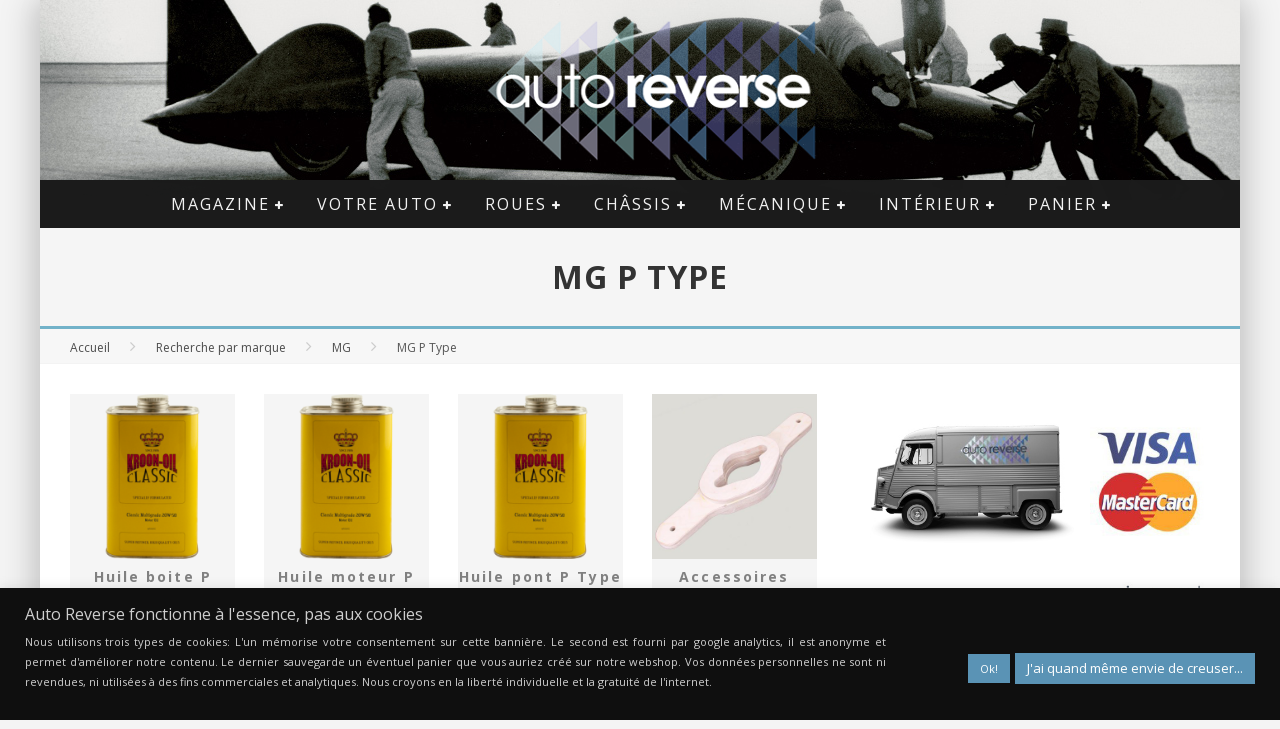

--- FILE ---
content_type: text/html; charset=UTF-8
request_url: https://www.auto-reverse.com/categorie-produit/produits-par-marque/mg-2/mg-p-type/
body_size: 25678
content:

<!DOCTYPE html>

<!--[if lt IE 7]><html lang="fr-FR" class="no-js lt-ie9 lt-ie8 lt-ie7"> <![endif]-->
<!--[if (IE 7)&!(IEMobile)]><html lang="fr-FR" class="no-js lt-ie9 lt-ie8"><![endif]-->
<!--[if (IE 8)&!(IEMobile)]><html lang="fr-FR" class="no-js lt-ie9"><![endif]-->
<!--[if gt IE 8]><!--> <html lang="fr-FR" class="no-js"><!--<![endif]-->

	<head>

		<meta charset="utf-8">

		<!-- Google Chrome Frame for IE -->
		<!--[if IE]><meta http-equiv="X-UA-Compatible" content="IE=edge" /><![endif]-->
		<!-- mobile meta -->
                    <meta name="viewport" content="width=device-width, initial-scale=1.0"/>
        
		<link rel="pingback" href="https://www.auto-reverse.com/xmlrpc.php">

		
		<!-- head functions -->
				<div class="pho-myaccount-popup-body" style="display:none;">

			<div class="pho-modal-box-backdrop"></div>

			<div class="pho-popup-myaccount">
			
				<div class="pho-close_btn"> &#10005; </div>
				
				<h3>Upload Your Profile</h3>
				
				<form method="post" enctype="multipart/form-data">
					
					<p>
					<label class="phoen_account_label"></label>
					<input type="file" name="profile" id="profile">
					
					</p>
					
					<p><input type="submit" name="submit" value="Upload"></p>
					
					<input type="hidden" name="action" value="phoen_wp_handle_upload">
					
					<input type="hidden" name="_nonce" value="70eb56fb78">
				
				</form>
			
			</div> <!-- popup class end -->

		</div> <!-- pho-popup-body class end -->
		<meta name='robots' content='index, follow, max-image-preview:large, max-snippet:-1, max-video-preview:-1' />
	<style>img:is([sizes="auto" i], [sizes^="auto," i]) { contain-intrinsic-size: 3000px 1500px }</style>
	<script>window._wca = window._wca || [];</script>

	<!-- This site is optimized with the Yoast SEO Premium plugin v25.0 (Yoast SEO v26.3) - https://yoast.com/wordpress/plugins/seo/ -->
	<title>MG P Type - Auto Reverse</title><link rel="preload" data-rocket-preload as="style" href="https://fonts.googleapis.com/css?family=Lato%3A100%2C100i%2C200%2C200i%2C300%2C300i%2C400%2C400i%2C500%2C500i%2C600%2C600i%2C700%2C700i%2C800%2C800i%2C900%2C900i%7COpen%20Sans%3A100%2C100i%2C200%2C200i%2C300%2C300i%2C400%2C400i%2C500%2C500i%2C600%2C600i%2C700%2C700i%2C800%2C800i%2C900%2C900i%7CIndie%20Flower%3A100%2C100i%2C200%2C200i%2C300%2C300i%2C400%2C400i%2C500%2C500i%2C600%2C600i%2C700%2C700i%2C800%2C800i%2C900%2C900i%7COswald%3A100%2C100i%2C200%2C200i%2C300%2C300i%2C400%2C400i%2C500%2C500i%2C600%2C600i%2C700%2C700i%2C800%2C800i%2C900%2C900i%7CPacifico%3A100%2C100i%2C200%2C200i%2C300%2C300i%2C400%2C400i%2C500%2C500i%2C600%2C600i%2C700%2C700i%2C800%2C800i%2C900%2C900i%7CMontserrat%3A100%2C100i%2C200%2C200i%2C300%2C300i%2C400%2C400i%2C500%2C500i%2C600%2C600i%2C700%2C700i%2C800%2C800i%2C900%2C900i%7CTitillium%20Web%3A100%2C100i%2C200%2C200i%2C300%2C300i%2C400%2C400i%2C500%2C500i%2C600%2C600i%2C700%2C700i%2C800%2C800i%2C900%2C900i%7COpen%20Sans%3A400%2C700%2C400italic%7COpen%20Sans%3A400%2C700%2C400italic&#038;display=swap" /><link rel="stylesheet" href="https://fonts.googleapis.com/css?family=Lato%3A100%2C100i%2C200%2C200i%2C300%2C300i%2C400%2C400i%2C500%2C500i%2C600%2C600i%2C700%2C700i%2C800%2C800i%2C900%2C900i%7COpen%20Sans%3A100%2C100i%2C200%2C200i%2C300%2C300i%2C400%2C400i%2C500%2C500i%2C600%2C600i%2C700%2C700i%2C800%2C800i%2C900%2C900i%7CIndie%20Flower%3A100%2C100i%2C200%2C200i%2C300%2C300i%2C400%2C400i%2C500%2C500i%2C600%2C600i%2C700%2C700i%2C800%2C800i%2C900%2C900i%7COswald%3A100%2C100i%2C200%2C200i%2C300%2C300i%2C400%2C400i%2C500%2C500i%2C600%2C600i%2C700%2C700i%2C800%2C800i%2C900%2C900i%7CPacifico%3A100%2C100i%2C200%2C200i%2C300%2C300i%2C400%2C400i%2C500%2C500i%2C600%2C600i%2C700%2C700i%2C800%2C800i%2C900%2C900i%7CMontserrat%3A100%2C100i%2C200%2C200i%2C300%2C300i%2C400%2C400i%2C500%2C500i%2C600%2C600i%2C700%2C700i%2C800%2C800i%2C900%2C900i%7CTitillium%20Web%3A100%2C100i%2C200%2C200i%2C300%2C300i%2C400%2C400i%2C500%2C500i%2C600%2C600i%2C700%2C700i%2C800%2C800i%2C900%2C900i%7COpen%20Sans%3A400%2C700%2C400italic%7COpen%20Sans%3A400%2C700%2C400italic&#038;display=swap" media="print" onload="this.media='all'" /><noscript><link rel="stylesheet" href="https://fonts.googleapis.com/css?family=Lato%3A100%2C100i%2C200%2C200i%2C300%2C300i%2C400%2C400i%2C500%2C500i%2C600%2C600i%2C700%2C700i%2C800%2C800i%2C900%2C900i%7COpen%20Sans%3A100%2C100i%2C200%2C200i%2C300%2C300i%2C400%2C400i%2C500%2C500i%2C600%2C600i%2C700%2C700i%2C800%2C800i%2C900%2C900i%7CIndie%20Flower%3A100%2C100i%2C200%2C200i%2C300%2C300i%2C400%2C400i%2C500%2C500i%2C600%2C600i%2C700%2C700i%2C800%2C800i%2C900%2C900i%7COswald%3A100%2C100i%2C200%2C200i%2C300%2C300i%2C400%2C400i%2C500%2C500i%2C600%2C600i%2C700%2C700i%2C800%2C800i%2C900%2C900i%7CPacifico%3A100%2C100i%2C200%2C200i%2C300%2C300i%2C400%2C400i%2C500%2C500i%2C600%2C600i%2C700%2C700i%2C800%2C800i%2C900%2C900i%7CMontserrat%3A100%2C100i%2C200%2C200i%2C300%2C300i%2C400%2C400i%2C500%2C500i%2C600%2C600i%2C700%2C700i%2C800%2C800i%2C900%2C900i%7CTitillium%20Web%3A100%2C100i%2C200%2C200i%2C300%2C300i%2C400%2C400i%2C500%2C500i%2C600%2C600i%2C700%2C700i%2C800%2C800i%2C900%2C900i%7COpen%20Sans%3A400%2C700%2C400italic%7COpen%20Sans%3A400%2C700%2C400italic&#038;display=swap" /></noscript>
	<meta name="description" content="Pièces détachées auto pour voiture de collection et voiture ancienne. Spécialiste de voitures anglaises mais pas que... Roue à rayon, allumage, echappement, huile, echappement, volaont sellerie, etc." />
	<link rel="canonical" href="https://www.auto-reverse.com/categorie-produit/produits-par-marque/mg-2/mg-p-type/" />
	<link rel="next" href="https://www.auto-reverse.com/categorie-produit/produits-par-marque/mg-2/mg-p-type/page/2/" />
	<meta property="og:locale" content="fr_FR" />
	<meta property="og:type" content="article" />
	<meta property="og:title" content="Archives des MG P Type" />
	<meta property="og:description" content="Pièces détachées auto pour voiture de collection et voiture ancienne. Spécialiste de voitures anglaises mais pas que... Roue à rayon, allumage, echappement, huile, echappement, volaont sellerie, etc." />
	<meta property="og:url" content="https://www.auto-reverse.com/categorie-produit/produits-par-marque/mg-2/mg-p-type/" />
	<meta property="og:site_name" content="Auto Reverse" />
	<meta property="og:image" content="https://www.auto-reverse.com/wp-content/uploads/2014/01/MG-P-CAT.jpg" />
	<meta property="og:image:width" content="300" />
	<meta property="og:image:height" content="300" />
	<meta property="og:image:type" content="image/jpeg" />
	<script type="application/ld+json" class="yoast-schema-graph">{"@context":"https://schema.org","@graph":[{"@type":"CollectionPage","@id":"https://www.auto-reverse.com/categorie-produit/produits-par-marque/mg-2/mg-p-type/","url":"https://www.auto-reverse.com/categorie-produit/produits-par-marque/mg-2/mg-p-type/","name":"MG P Type - Auto Reverse","isPartOf":{"@id":"https://www.auto-reverse.com/#website"},"primaryImageOfPage":{"@id":"https://www.auto-reverse.com/categorie-produit/produits-par-marque/mg-2/mg-p-type/#primaryimage"},"image":{"@id":"https://www.auto-reverse.com/categorie-produit/produits-par-marque/mg-2/mg-p-type/#primaryimage"},"thumbnailUrl":"https://www.auto-reverse.com/wp-content/uploads/2015/08/Blockley-450-19.jpg","description":"Pièces détachées auto pour voiture de collection et voiture ancienne. Spécialiste de voitures anglaises mais pas que... Roue à rayon, allumage, echappement, huile, echappement, volaont sellerie, etc.","breadcrumb":{"@id":"https://www.auto-reverse.com/categorie-produit/produits-par-marque/mg-2/mg-p-type/#breadcrumb"},"inLanguage":"fr-FR"},{"@type":"ImageObject","inLanguage":"fr-FR","@id":"https://www.auto-reverse.com/categorie-produit/produits-par-marque/mg-2/mg-p-type/#primaryimage","url":"https://www.auto-reverse.com/wp-content/uploads/2015/08/Blockley-450-19.jpg","contentUrl":"https://www.auto-reverse.com/wp-content/uploads/2015/08/Blockley-450-19.jpg","width":600,"height":600},{"@type":"BreadcrumbList","@id":"https://www.auto-reverse.com/categorie-produit/produits-par-marque/mg-2/mg-p-type/#breadcrumb","itemListElement":[{"@type":"ListItem","position":1,"name":"Accueil","item":"https://www.auto-reverse.com/"},{"@type":"ListItem","position":2,"name":"Recherche par marque","item":"https://www.auto-reverse.com/categorie-produit/produits-par-marque/"},{"@type":"ListItem","position":3,"name":"MG","item":"https://www.auto-reverse.com/categorie-produit/produits-par-marque/mg-2/"},{"@type":"ListItem","position":4,"name":"MG P Type"}]},{"@type":"WebSite","@id":"https://www.auto-reverse.com/#website","url":"https://www.auto-reverse.com/","name":"Auto Reverse","description":"La voiture ancienne... aujourd&#039;hui","publisher":{"@id":"https://www.auto-reverse.com/#organization"},"potentialAction":[{"@type":"SearchAction","target":{"@type":"EntryPoint","urlTemplate":"https://www.auto-reverse.com/?s={search_term_string}"},"query-input":{"@type":"PropertyValueSpecification","valueRequired":true,"valueName":"search_term_string"}}],"inLanguage":"fr-FR"},{"@type":"Organization","@id":"https://www.auto-reverse.com/#organization","name":"Auto Reverse","url":"https://www.auto-reverse.com/","logo":{"@type":"ImageObject","inLanguage":"fr-FR","@id":"https://www.auto-reverse.com/#/schema/logo/image/","url":"https://i0.wp.com/www.auto-reverse.com/wp-content/uploads/2012/10/LOGO2AR4PETITfb.jpg?fit=283%2C283&ssl=1","contentUrl":"https://i0.wp.com/www.auto-reverse.com/wp-content/uploads/2012/10/LOGO2AR4PETITfb.jpg?fit=283%2C283&ssl=1","width":283,"height":283,"caption":"Auto Reverse"},"image":{"@id":"https://www.auto-reverse.com/#/schema/logo/image/"},"sameAs":["https://www.facebook.com/AutoReversecom","https://x.com/autoreversecom","http://instagram.com/auto_reverse_insta/","https://www.linkedin.com/company/auto-reverse","http://fr.pinterest.com/autorevers/","http://www.youtube.com/channel/UCbOK3zSG3IzbybbygfBiPVA"]}]}</script>
	<!-- / Yoast SEO Premium plugin. -->


<link rel='dns-prefetch' href='//stats.wp.com' />
<link rel='dns-prefetch' href='//fonts.googleapis.com' />
<link rel='dns-prefetch' href='//v0.wordpress.com' />
<link href='https://fonts.gstatic.com' crossorigin rel='preconnect' />
<link rel="alternate" type="application/rss+xml" title="Auto Reverse &raquo; Flux" href="https://www.auto-reverse.com/feed/" />
<link rel="alternate" type="application/rss+xml" title="Auto Reverse &raquo; Flux des commentaires" href="https://www.auto-reverse.com/comments/feed/" />
<link rel="alternate" type="application/rss+xml" title="Flux pour Auto Reverse &raquo; MG P Type Catégorie" href="https://www.auto-reverse.com/categorie-produit/produits-par-marque/mg-2/mg-p-type/feed/" />
<link data-minify="1" rel='stylesheet' id='layerslider-css' href='https://www.auto-reverse.com/wp-content/cache/min/1/wp-content/plugins/LayerSlider/assets/static/layerslider/css/layerslider.css?ver=1763070618' type='text/css' media='all' />
<style id='wp-emoji-styles-inline-css' type='text/css'>

	img.wp-smiley, img.emoji {
		display: inline !important;
		border: none !important;
		box-shadow: none !important;
		height: 1em !important;
		width: 1em !important;
		margin: 0 0.07em !important;
		vertical-align: -0.1em !important;
		background: none !important;
		padding: 0 !important;
	}
</style>
<link rel='stylesheet' id='wp-block-library-css' href='https://www.auto-reverse.com/wp-includes/css/dist/block-library/style.min.css?ver=6.8.3' type='text/css' media='all' />
<style id='classic-theme-styles-inline-css' type='text/css'>
/*! This file is auto-generated */
.wp-block-button__link{color:#fff;background-color:#32373c;border-radius:9999px;box-shadow:none;text-decoration:none;padding:calc(.667em + 2px) calc(1.333em + 2px);font-size:1.125em}.wp-block-file__button{background:#32373c;color:#fff;text-decoration:none}
</style>
<link rel='stylesheet' id='mediaelement-css' href='https://www.auto-reverse.com/wp-includes/js/mediaelement/mediaelementplayer-legacy.min.css?ver=4.2.17' type='text/css' media='all' />
<link rel='stylesheet' id='wp-mediaelement-css' href='https://www.auto-reverse.com/wp-includes/js/mediaelement/wp-mediaelement.min.css?ver=6.8.3' type='text/css' media='all' />
<style id='jetpack-sharing-buttons-style-inline-css' type='text/css'>
.jetpack-sharing-buttons__services-list{display:flex;flex-direction:row;flex-wrap:wrap;gap:0;list-style-type:none;margin:5px;padding:0}.jetpack-sharing-buttons__services-list.has-small-icon-size{font-size:12px}.jetpack-sharing-buttons__services-list.has-normal-icon-size{font-size:16px}.jetpack-sharing-buttons__services-list.has-large-icon-size{font-size:24px}.jetpack-sharing-buttons__services-list.has-huge-icon-size{font-size:36px}@media print{.jetpack-sharing-buttons__services-list{display:none!important}}.editor-styles-wrapper .wp-block-jetpack-sharing-buttons{gap:0;padding-inline-start:0}ul.jetpack-sharing-buttons__services-list.has-background{padding:1.25em 2.375em}
</style>
<link data-minify="1" rel='stylesheet' id='editorskit-frontend-css' href='https://www.auto-reverse.com/wp-content/cache/min/1/wp-content/plugins/block-options/build/style.build.css?ver=1763070618' type='text/css' media='all' />
<style id='global-styles-inline-css' type='text/css'>
:root{--wp--preset--aspect-ratio--square: 1;--wp--preset--aspect-ratio--4-3: 4/3;--wp--preset--aspect-ratio--3-4: 3/4;--wp--preset--aspect-ratio--3-2: 3/2;--wp--preset--aspect-ratio--2-3: 2/3;--wp--preset--aspect-ratio--16-9: 16/9;--wp--preset--aspect-ratio--9-16: 9/16;--wp--preset--color--black: #000000;--wp--preset--color--cyan-bluish-gray: #abb8c3;--wp--preset--color--white: #ffffff;--wp--preset--color--pale-pink: #f78da7;--wp--preset--color--vivid-red: #cf2e2e;--wp--preset--color--luminous-vivid-orange: #ff6900;--wp--preset--color--luminous-vivid-amber: #fcb900;--wp--preset--color--light-green-cyan: #7bdcb5;--wp--preset--color--vivid-green-cyan: #00d084;--wp--preset--color--pale-cyan-blue: #8ed1fc;--wp--preset--color--vivid-cyan-blue: #0693e3;--wp--preset--color--vivid-purple: #9b51e0;--wp--preset--gradient--vivid-cyan-blue-to-vivid-purple: linear-gradient(135deg,rgba(6,147,227,1) 0%,rgb(155,81,224) 100%);--wp--preset--gradient--light-green-cyan-to-vivid-green-cyan: linear-gradient(135deg,rgb(122,220,180) 0%,rgb(0,208,130) 100%);--wp--preset--gradient--luminous-vivid-amber-to-luminous-vivid-orange: linear-gradient(135deg,rgba(252,185,0,1) 0%,rgba(255,105,0,1) 100%);--wp--preset--gradient--luminous-vivid-orange-to-vivid-red: linear-gradient(135deg,rgba(255,105,0,1) 0%,rgb(207,46,46) 100%);--wp--preset--gradient--very-light-gray-to-cyan-bluish-gray: linear-gradient(135deg,rgb(238,238,238) 0%,rgb(169,184,195) 100%);--wp--preset--gradient--cool-to-warm-spectrum: linear-gradient(135deg,rgb(74,234,220) 0%,rgb(151,120,209) 20%,rgb(207,42,186) 40%,rgb(238,44,130) 60%,rgb(251,105,98) 80%,rgb(254,248,76) 100%);--wp--preset--gradient--blush-light-purple: linear-gradient(135deg,rgb(255,206,236) 0%,rgb(152,150,240) 100%);--wp--preset--gradient--blush-bordeaux: linear-gradient(135deg,rgb(254,205,165) 0%,rgb(254,45,45) 50%,rgb(107,0,62) 100%);--wp--preset--gradient--luminous-dusk: linear-gradient(135deg,rgb(255,203,112) 0%,rgb(199,81,192) 50%,rgb(65,88,208) 100%);--wp--preset--gradient--pale-ocean: linear-gradient(135deg,rgb(255,245,203) 0%,rgb(182,227,212) 50%,rgb(51,167,181) 100%);--wp--preset--gradient--electric-grass: linear-gradient(135deg,rgb(202,248,128) 0%,rgb(113,206,126) 100%);--wp--preset--gradient--midnight: linear-gradient(135deg,rgb(2,3,129) 0%,rgb(40,116,252) 100%);--wp--preset--font-size--small: 13px;--wp--preset--font-size--medium: 20px;--wp--preset--font-size--large: 36px;--wp--preset--font-size--x-large: 42px;--wp--preset--spacing--20: 0.44rem;--wp--preset--spacing--30: 0.67rem;--wp--preset--spacing--40: 1rem;--wp--preset--spacing--50: 1.5rem;--wp--preset--spacing--60: 2.25rem;--wp--preset--spacing--70: 3.38rem;--wp--preset--spacing--80: 5.06rem;--wp--preset--shadow--natural: 6px 6px 9px rgba(0, 0, 0, 0.2);--wp--preset--shadow--deep: 12px 12px 50px rgba(0, 0, 0, 0.4);--wp--preset--shadow--sharp: 6px 6px 0px rgba(0, 0, 0, 0.2);--wp--preset--shadow--outlined: 6px 6px 0px -3px rgba(255, 255, 255, 1), 6px 6px rgba(0, 0, 0, 1);--wp--preset--shadow--crisp: 6px 6px 0px rgba(0, 0, 0, 1);}:where(.is-layout-flex){gap: 0.5em;}:where(.is-layout-grid){gap: 0.5em;}body .is-layout-flex{display: flex;}.is-layout-flex{flex-wrap: wrap;align-items: center;}.is-layout-flex > :is(*, div){margin: 0;}body .is-layout-grid{display: grid;}.is-layout-grid > :is(*, div){margin: 0;}:where(.wp-block-columns.is-layout-flex){gap: 2em;}:where(.wp-block-columns.is-layout-grid){gap: 2em;}:where(.wp-block-post-template.is-layout-flex){gap: 1.25em;}:where(.wp-block-post-template.is-layout-grid){gap: 1.25em;}.has-black-color{color: var(--wp--preset--color--black) !important;}.has-cyan-bluish-gray-color{color: var(--wp--preset--color--cyan-bluish-gray) !important;}.has-white-color{color: var(--wp--preset--color--white) !important;}.has-pale-pink-color{color: var(--wp--preset--color--pale-pink) !important;}.has-vivid-red-color{color: var(--wp--preset--color--vivid-red) !important;}.has-luminous-vivid-orange-color{color: var(--wp--preset--color--luminous-vivid-orange) !important;}.has-luminous-vivid-amber-color{color: var(--wp--preset--color--luminous-vivid-amber) !important;}.has-light-green-cyan-color{color: var(--wp--preset--color--light-green-cyan) !important;}.has-vivid-green-cyan-color{color: var(--wp--preset--color--vivid-green-cyan) !important;}.has-pale-cyan-blue-color{color: var(--wp--preset--color--pale-cyan-blue) !important;}.has-vivid-cyan-blue-color{color: var(--wp--preset--color--vivid-cyan-blue) !important;}.has-vivid-purple-color{color: var(--wp--preset--color--vivid-purple) !important;}.has-black-background-color{background-color: var(--wp--preset--color--black) !important;}.has-cyan-bluish-gray-background-color{background-color: var(--wp--preset--color--cyan-bluish-gray) !important;}.has-white-background-color{background-color: var(--wp--preset--color--white) !important;}.has-pale-pink-background-color{background-color: var(--wp--preset--color--pale-pink) !important;}.has-vivid-red-background-color{background-color: var(--wp--preset--color--vivid-red) !important;}.has-luminous-vivid-orange-background-color{background-color: var(--wp--preset--color--luminous-vivid-orange) !important;}.has-luminous-vivid-amber-background-color{background-color: var(--wp--preset--color--luminous-vivid-amber) !important;}.has-light-green-cyan-background-color{background-color: var(--wp--preset--color--light-green-cyan) !important;}.has-vivid-green-cyan-background-color{background-color: var(--wp--preset--color--vivid-green-cyan) !important;}.has-pale-cyan-blue-background-color{background-color: var(--wp--preset--color--pale-cyan-blue) !important;}.has-vivid-cyan-blue-background-color{background-color: var(--wp--preset--color--vivid-cyan-blue) !important;}.has-vivid-purple-background-color{background-color: var(--wp--preset--color--vivid-purple) !important;}.has-black-border-color{border-color: var(--wp--preset--color--black) !important;}.has-cyan-bluish-gray-border-color{border-color: var(--wp--preset--color--cyan-bluish-gray) !important;}.has-white-border-color{border-color: var(--wp--preset--color--white) !important;}.has-pale-pink-border-color{border-color: var(--wp--preset--color--pale-pink) !important;}.has-vivid-red-border-color{border-color: var(--wp--preset--color--vivid-red) !important;}.has-luminous-vivid-orange-border-color{border-color: var(--wp--preset--color--luminous-vivid-orange) !important;}.has-luminous-vivid-amber-border-color{border-color: var(--wp--preset--color--luminous-vivid-amber) !important;}.has-light-green-cyan-border-color{border-color: var(--wp--preset--color--light-green-cyan) !important;}.has-vivid-green-cyan-border-color{border-color: var(--wp--preset--color--vivid-green-cyan) !important;}.has-pale-cyan-blue-border-color{border-color: var(--wp--preset--color--pale-cyan-blue) !important;}.has-vivid-cyan-blue-border-color{border-color: var(--wp--preset--color--vivid-cyan-blue) !important;}.has-vivid-purple-border-color{border-color: var(--wp--preset--color--vivid-purple) !important;}.has-vivid-cyan-blue-to-vivid-purple-gradient-background{background: var(--wp--preset--gradient--vivid-cyan-blue-to-vivid-purple) !important;}.has-light-green-cyan-to-vivid-green-cyan-gradient-background{background: var(--wp--preset--gradient--light-green-cyan-to-vivid-green-cyan) !important;}.has-luminous-vivid-amber-to-luminous-vivid-orange-gradient-background{background: var(--wp--preset--gradient--luminous-vivid-amber-to-luminous-vivid-orange) !important;}.has-luminous-vivid-orange-to-vivid-red-gradient-background{background: var(--wp--preset--gradient--luminous-vivid-orange-to-vivid-red) !important;}.has-very-light-gray-to-cyan-bluish-gray-gradient-background{background: var(--wp--preset--gradient--very-light-gray-to-cyan-bluish-gray) !important;}.has-cool-to-warm-spectrum-gradient-background{background: var(--wp--preset--gradient--cool-to-warm-spectrum) !important;}.has-blush-light-purple-gradient-background{background: var(--wp--preset--gradient--blush-light-purple) !important;}.has-blush-bordeaux-gradient-background{background: var(--wp--preset--gradient--blush-bordeaux) !important;}.has-luminous-dusk-gradient-background{background: var(--wp--preset--gradient--luminous-dusk) !important;}.has-pale-ocean-gradient-background{background: var(--wp--preset--gradient--pale-ocean) !important;}.has-electric-grass-gradient-background{background: var(--wp--preset--gradient--electric-grass) !important;}.has-midnight-gradient-background{background: var(--wp--preset--gradient--midnight) !important;}.has-small-font-size{font-size: var(--wp--preset--font-size--small) !important;}.has-medium-font-size{font-size: var(--wp--preset--font-size--medium) !important;}.has-large-font-size{font-size: var(--wp--preset--font-size--large) !important;}.has-x-large-font-size{font-size: var(--wp--preset--font-size--x-large) !important;}
:where(.wp-block-post-template.is-layout-flex){gap: 1.25em;}:where(.wp-block-post-template.is-layout-grid){gap: 1.25em;}
:where(.wp-block-columns.is-layout-flex){gap: 2em;}:where(.wp-block-columns.is-layout-grid){gap: 2em;}
:root :where(.wp-block-pullquote){font-size: 1.5em;line-height: 1.6;}
</style>
<link data-minify="1" rel='stylesheet' id='cookie-law-info-css' href='https://www.auto-reverse.com/wp-content/cache/min/1/wp-content/plugins/cookie-law-info/legacy/public/css/cookie-law-info-public.css?ver=1763070618' type='text/css' media='all' />
<link data-minify="1" rel='stylesheet' id='cookie-law-info-gdpr-css' href='https://www.auto-reverse.com/wp-content/cache/min/1/wp-content/plugins/cookie-law-info/legacy/public/css/cookie-law-info-gdpr.css?ver=1763070618' type='text/css' media='all' />
<link data-minify="1" rel='stylesheet' id='phoen-wcmap-css' href='https://www.auto-reverse.com/wp-content/cache/min/1/wp-content/plugins/custom_myaccount_for_woocommerce-premium/css/phoen-wcmap.css?ver=1763070618' type='text/css' media='all' />
<link data-minify="1" rel='stylesheet' id='font-awesome-css' href='https://www.auto-reverse.com/wp-content/cache/min/1/wp-content/plugins/custom_myaccount_for_woocommerce-premium/css/font-awesome.min.css?ver=1763070618' type='text/css' media='all' />
<link data-minify="1" rel='stylesheet' id='dashicons-css' href='https://www.auto-reverse.com/wp-content/cache/min/1/wp-includes/css/dashicons.min.css?ver=1763070618' type='text/css' media='all' />
<link data-minify="1" rel='stylesheet' id='thickbox-css' href='https://www.auto-reverse.com/wp-content/cache/min/1/wp-includes/js/thickbox/thickbox.css?ver=1763070618' type='text/css' media='all' />
<link data-minify="1" rel='stylesheet' id='magnific-css' href='https://www.auto-reverse.com/wp-content/cache/min/1/wp-content/plugins/displayProduct/plugin/magnific/magnific.css?ver=1763070618' type='text/css' media='all' />
<link data-minify="1" rel='stylesheet' id='dp_quickview-css' href='https://www.auto-reverse.com/wp-content/cache/min/1/wp-content/plugins/displayProduct/plugin/magnific/magnific-custom.css?ver=1763070618' type='text/css' media='all' />
<link data-minify="1" rel='stylesheet' id='pac-styles-css' href='https://www.auto-reverse.com/wp-content/cache/min/1/wp-content/plugins/woocommerce-product-archive-customiser/assets/css/pac.css?ver=1763070618' type='text/css' media='all' />
<link data-minify="1" rel='stylesheet' id='pac-layout-styles-css' href='https://www.auto-reverse.com/wp-content/cache/min/1/wp-content/plugins/woocommerce-product-archive-customiser/assets/css/layout.css?ver=1763070618' type='text/css' media='only screen and (min-width: 768px)' />
<link data-minify="1" rel='stylesheet' id='woocommerce-layout-css' href='https://www.auto-reverse.com/wp-content/cache/min/1/wp-content/plugins/woocommerce/assets/css/woocommerce-layout.css?ver=1763070618' type='text/css' media='all' />
<style id='woocommerce-layout-inline-css' type='text/css'>

	.infinite-scroll .woocommerce-pagination {
		display: none;
	}
</style>
<link data-minify="1" rel='stylesheet' id='woocommerce-smallscreen-css' href='https://www.auto-reverse.com/wp-content/cache/min/1/wp-content/plugins/woocommerce/assets/css/woocommerce-smallscreen.css?ver=1763070618' type='text/css' media='only screen and (max-width: 768px)' />
<link data-minify="1" rel='stylesheet' id='woocommerce-general-css' href='https://www.auto-reverse.com/wp-content/cache/min/1/wp-content/plugins/woocommerce/assets/css/woocommerce.css?ver=1763070618' type='text/css' media='all' />
<style id='woocommerce-inline-inline-css' type='text/css'>
.woocommerce form .form-row .required { visibility: visible; }
</style>
<link data-minify="1" rel='stylesheet' id='wcqib-css-css' href='https://www.auto-reverse.com/wp-content/cache/min/1/wp-content/plugins/quantity-increment-buttons-for-woocommerce/assets/css/wc-quantity-increment-buttons.css?ver=1763070618' type='text/css' media='all' />
<link data-minify="1" rel='stylesheet' id='brands-styles-css' href='https://www.auto-reverse.com/wp-content/cache/min/1/wp-content/plugins/woocommerce/assets/css/brands.css?ver=1763070618' type='text/css' media='all' />
<link data-minify="1" rel='stylesheet' id='cb-main-stylesheet-css' href='https://www.auto-reverse.com/wp-content/cache/min/1/wp-content/themes/valenti/library/css/style.min.css?ver=1763070618' type='text/css' media='all' />

<!--[if lt IE 9]>
<link rel='stylesheet' id='cb-ie-only-css' href='https://www.auto-reverse.com/wp-content/themes/valenti/library/css/ie.css?ver=5.5.4' type='text/css' media='all' />
<![endif]-->
<link data-minify="1" rel='stylesheet' id='cb-woocommerce-stylesheet-css' href='https://www.auto-reverse.com/wp-content/cache/min/1/wp-content/themes/valenti/woocommerce/css/woocommerce.css?ver=1763070618' type='text/css' media='all' />
<script type="text/javascript" src="https://www.auto-reverse.com/wp-includes/js/jquery/jquery.min.js?ver=3.7.1" id="jquery-core-js"></script>
<script type="text/javascript" src="https://www.auto-reverse.com/wp-includes/js/jquery/jquery-migrate.min.js?ver=3.4.1" id="jquery-migrate-js"></script>
<script type="text/javascript" id="cookie-law-info-js-extra">
/* <![CDATA[ */
var Cli_Data = {"nn_cookie_ids":[],"cookielist":[],"non_necessary_cookies":[],"ccpaEnabled":"","ccpaRegionBased":"","ccpaBarEnabled":"","strictlyEnabled":["necessary","obligatoire"],"ccpaType":"gdpr","js_blocking":"1","custom_integration":"","triggerDomRefresh":"","secure_cookies":""};
var cli_cookiebar_settings = {"animate_speed_hide":"500","animate_speed_show":"500","background":"#0f0f0f","border":"#b1a6a6c2","border_on":"","button_1_button_colour":"#61a229","button_1_button_hover":"#4e8221","button_1_link_colour":"#fff","button_1_as_button":"1","button_1_new_win":"","button_2_button_colour":"#5a93b5","button_2_button_hover":"#487691","button_2_link_colour":"#ffffff","button_2_as_button":"1","button_2_hidebar":"","button_3_button_colour":"#dedfe0","button_3_button_hover":"#b2b2b3","button_3_link_colour":"#333333","button_3_as_button":"1","button_3_new_win":"","button_4_button_colour":"#dedfe0","button_4_button_hover":"#b2b2b3","button_4_link_colour":"#333333","button_4_as_button":"1","button_7_button_colour":"#5a93b5","button_7_button_hover":"#487691","button_7_link_colour":"#fff","button_7_as_button":"1","button_7_new_win":"","font_family":"inherit","header_fix":"","notify_animate_hide":"1","notify_animate_show":"1","notify_div_id":"#cookie-law-info-bar","notify_position_horizontal":"right","notify_position_vertical":"bottom","scroll_close":"1","scroll_close_reload":"","accept_close_reload":"","reject_close_reload":"","showagain_tab":"","showagain_background":"#fff","showagain_border":"#000","showagain_div_id":"#cookie-law-info-again","showagain_x_position":"100px","text":"#cecece","show_once_yn":"1","show_once":"10000","logging_on":"","as_popup":"","popup_overlay":"1","bar_heading_text":"Auto Reverse fonctionne \u00e0 l'essence, pas aux cookies","cookie_bar_as":"banner","popup_showagain_position":"bottom-right","widget_position":"right"};
var log_object = {"ajax_url":"https:\/\/www.auto-reverse.com\/wp-admin\/admin-ajax.php"};
/* ]]> */
</script>
<script type="text/javascript" src="https://www.auto-reverse.com/wp-content/plugins/cookie-law-info/legacy/public/js/cookie-law-info-public.js?ver=3.3.6" id="cookie-law-info-js"></script>
<script type="text/javascript" id="script_myaccount_front_request-js-extra">
/* <![CDATA[ */
var phoen_myaccount_Ajax = {"ajax_url":"https:\/\/www.auto-reverse.com\/wp-admin\/admin-ajax.php"};
/* ]]> */
</script>
<script type="text/javascript" src="https://www.auto-reverse.com/wp-content/plugins/custom_myaccount_for_woocommerce-premium//js/my_account_font.js?ver=6.8.3" id="script_myaccount_front_request-js"></script>
<script type="text/javascript" src="https://www.auto-reverse.com/wp-content/plugins/displayProduct//plugin/magnific/magnific.js?ver=6.8.3" id="magnific-js"></script>
<script type="text/javascript" id="dp_quickview-js-extra">
/* <![CDATA[ */
var dp_globals = {"gallery_enabled":"1","ajaxurl":"https:\/\/www.auto-reverse.com\/wp-admin\/admin-ajax.php","nonce":"4166a941da"};
/* ]]> */
</script>
<script type="text/javascript" src="https://www.auto-reverse.com/wp-content/plugins/displayProduct//plugin/magnific/magnific-custom.js?ver=6.8.3" id="dp_quickview-js"></script>
<script type="text/javascript" src="https://www.auto-reverse.com/wp-content/plugins/woocommerce/assets/js/jquery-blockui/jquery.blockUI.min.js?ver=2.7.0-wc.10.3.7" id="wc-jquery-blockui-js" defer="defer" data-wp-strategy="defer"></script>
<script type="text/javascript" id="wc-add-to-cart-js-extra">
/* <![CDATA[ */
var wc_add_to_cart_params = {"ajax_url":"\/wp-admin\/admin-ajax.php","wc_ajax_url":"\/?wc-ajax=%%endpoint%%","i18n_view_cart":"Voir le panier","cart_url":"https:\/\/www.auto-reverse.com\/auto-reverse-la-voiture-de-collection-aujourdhui\/pieces-detachees-autos-anciennes\/panier\/","is_cart":"","cart_redirect_after_add":"no"};
/* ]]> */
</script>
<script type="text/javascript" src="https://www.auto-reverse.com/wp-content/plugins/woocommerce/assets/js/frontend/add-to-cart.min.js?ver=10.3.7" id="wc-add-to-cart-js" defer="defer" data-wp-strategy="defer"></script>
<script type="text/javascript" src="https://www.auto-reverse.com/wp-content/plugins/woocommerce/assets/js/js-cookie/js.cookie.min.js?ver=2.1.4-wc.10.3.7" id="wc-js-cookie-js" defer="defer" data-wp-strategy="defer"></script>
<script type="text/javascript" id="woocommerce-js-extra">
/* <![CDATA[ */
var woocommerce_params = {"ajax_url":"\/wp-admin\/admin-ajax.php","wc_ajax_url":"\/?wc-ajax=%%endpoint%%","i18n_password_show":"Afficher le mot de passe","i18n_password_hide":"Masquer le mot de passe"};
/* ]]> */
</script>
<script type="text/javascript" src="https://www.auto-reverse.com/wp-content/plugins/woocommerce/assets/js/frontend/woocommerce.min.js?ver=10.3.7" id="woocommerce-js" defer="defer" data-wp-strategy="defer"></script>
<script type="text/javascript" src="https://www.auto-reverse.com/wp-content/plugins/quantity-increment-buttons-for-woocommerce/assets/js/wc-quantity-increment-buttons.min.js?ver=6.8.3" id="wcqib-js-js"></script>
<script type="text/javascript" src="https://stats.wp.com/s-202603.js" id="woocommerce-analytics-js" defer="defer" data-wp-strategy="defer"></script>
<script type="text/javascript" src="https://www.auto-reverse.com/wp-content/themes/valenti/library/js/modernizr.custom.min.js?ver=2.6.2" id="cb-modernizr-js"></script>
<meta name="generator" content="Powered by LayerSlider 8.0.1 - Build Heros, Sliders, and Popups. Create Animations and Beautiful, Rich Web Content as Easy as Never Before on WordPress." />
<!-- LayerSlider updates and docs at: https://layerslider.com -->
<link rel="https://api.w.org/" href="https://www.auto-reverse.com/wp-json/" /><link rel="alternate" title="JSON" type="application/json" href="https://www.auto-reverse.com/wp-json/wp/v2/product_cat/2540" /><link rel="EditURI" type="application/rsd+xml" title="RSD" href="https://www.auto-reverse.com/xmlrpc.php?rsd" />
<meta name="generator" content="WordPress 6.8.3" />
<meta name="generator" content="WooCommerce 10.3.7" />
	
	<style>	
		
		.phoen_custom_account ul li a {
			color: #4d4d4d!important;
			background-color: !important;
		}
	
		.phoen_custom_account ul li a:hover {
			color:#639ebb!important;
			background-color: !important;
		}

		.pho-user-info .pho-username {
			margin-top: 10px;
			color: #639ebb!important;
		}
		
		.woocommerce .phoen_custom_account ul li.is-active a {
			box-shadow: 4px 0 0 0 #3333 inset;
		}

		.pho-user-image img {
			border: 1px solid #ccc ;
			border-radius: 0%;
			padding: 5px;
		}
		
		
		.pho-user-info .pho-username {
			text-align: center;
		}
		
		.phoen_account_label {
			border: 2px dashed #ccc;
			bottom: 0;
			cursor: pointer;
			height: 100%;
			left: 0;
			min-height: 150px;
			position: absolute;
			top: 0;
			width: 100%;
			z-index: 0;
			line-height: 1;
		}
		
		.pho-popup-myaccount input[type="file"] {
			min-height: 150px;
			z-index: 999;
			opacity: 0;
			cursor: pointer;
	}
	
	.pho-popup-myaccount form p {
		position: relative;
		margin-bottom: 15px;
	}
	
	.pho-popup-myaccount {
		height: 320px;
	}
	
		.phoen_account_label::after {
			color: #ccc;
			content: "\f0ee";
			font-family: fontawesome;
			font-size: 50px;
			left: 50%;
			position: absolute;
			top: 25px;
			transform: translateX(-50%);
			-webkit-transform: translateX(-50%);
			-moz-transform: translateX(-50%);
		}
		
		.phoen_account_label::before {
			color: #555;
			content: "Browse";
			font-weight: 600;
			left: 50%;
			position: absolute;
			text-transform: uppercase;
			top: 85px;
			transform: translateX(-50%);
			-webkit-transform: translateX(-50%);
			-moz-transform: translateX(-50%);
		}
		
		.pho-popup-myaccount h3 {
			font-size: 17px;
			margin-bottom: 30px;
			margin-top: 20px;
			text-transform: uppercase;
			padding: 0;
			}
			
			.pho-popup-myaccount {
				padding: 3px 40px;
			}
		
	
	</style>
 	
		<style>img#wpstats{display:none}</style>
		<style>.cb-base-color, .cb-overlay-stars .fa-star, #cb-vote .fa-star, .cb-review-box .cb-score-box, .bbp-submit-wrapper button, .bbp-submit-wrapper button:visited, .buddypress .cb-cat-header #cb-cat-title a,  .buddypress .cb-cat-header #cb-cat-title a:visited, .woocommerce .star-rating:before, .woocommerce-page .star-rating:before, .woocommerce .star-rating span, .woocommerce-page .star-rating span, .woocommerce .stars a {
            color:#72b2c9;
        }#cb-search-modal .cb-header, .cb-join-modal .cb-header, .lwa .cb-header, .cb-review-box .cb-score-box, .bbp-submit-wrapper button, #buddypress button:hover, #buddypress a.button:hover, #buddypress a.button:focus, #buddypress input[type=submit]:hover, #buddypress input[type=button]:hover, #buddypress input[type=reset]:hover, #buddypress ul.button-nav li a:hover, #buddypress ul.button-nav li.current a, #buddypress div.generic-button a:hover, #buddypress .comment-reply-link:hover, #buddypress .activity-list li.load-more:hover, #buddypress #groups-list .generic-button a:hover {
            border-color: #72b2c9;
        }.cb-sidebar-widget .cb-sidebar-widget-title, .cb-multi-widget .tabbernav .tabberactive, .cb-author-page .cb-author-details .cb-meta .cb-author-page-contact, .cb-about-page .cb-author-line .cb-author-details .cb-meta .cb-author-page-contact, .cb-page-header, .cb-404-header, .cb-cat-header, #cb-footer #cb-widgets .cb-footer-widget-title span, #wp-calendar caption, .cb-tabs ul .current, .cb-tabs ul .ui-state-active, #bbpress-forums li.bbp-header, #buddypress #members-list .cb-member-list-box .item .item-title, #buddypress div.item-list-tabs ul li.selected, #buddypress div.item-list-tabs ul li.current, #buddypress .item-list-tabs ul li:hover, .woocommerce div.product .woocommerce-tabs ul.tabs li.active {
            border-bottom-color: #72b2c9 ;
        }#cb-main-menu .current-post-ancestor, #cb-main-menu .current-menu-item, #cb-main-menu .current-menu-ancestor, #cb-main-menu .current-post-parent, #cb-main-menu .current-menu-parent, #cb-main-menu .current_page_item, #cb-main-menu .current-page-ancestor, #cb-main-menu .current-category-ancestor, .cb-review-box .cb-bar .cb-overlay span, #cb-accent-color, .cb-highlight, #buddypress button:hover, #buddypress a.button:hover, #buddypress a.button:focus, #buddypress input[type=submit]:hover, #buddypress input[type=button]:hover, #buddypress input[type=reset]:hover, #buddypress ul.button-nav li a:hover, #buddypress ul.button-nav li.current a, #buddypress div.generic-button a:hover, #buddypress .comment-reply-link:hover, #buddypress .activity-list li.load-more:hover, #buddypress #groups-list .generic-button a:hover {
            background-color: #72b2c9;
        }.woocommerce ul.products li.product, .woocommerce-page ul.products li.product, .woocommerce ul.products li.product, .woocommerce-page ul.products li.product, .woocommerce .related ul.products li.product, .woocommerce .related ul li.product, .woocommerce .upsells.products ul.products li.product, .woocommerce .upsells.products ul li.product, .woocommerce-page .related ul.products li.product, .woocommerce-page .related ul li.product, .woocommerce-page .upsells.products ul.products li.product, .woocommerce-page .upsells.products ul li.product, .cb-woocommerce-page {
            border-bottom-color: #72b2c9 ;
        }.woocommerce a.button:hover, .woocommerce-page a.button:hover, .woocommerce button.button:hover, .woocommerce-page button.button:hover, .woocommerce input.button:hover, .woocommerce-page input.button:hover, .woocommerce #respond input#submit:hover, .woocommerce-page #respond input#submit:hover, .woocommerce #content input.button:hover, .woocommerce-page #content input.button:hover, .added_to_cart, .woocommerce #respond input#submit.alt, .woocommerce-page #respond input#submit.alt, .woocommerce #content input.button.alt, .woocommerce-page #content input.button.alt, .woocommerce .quantity .plus:hover, .woocommerce-page .quantity .plus:hover, .woocommerce #content .quantity .plus:hover, .woocommerce-page #content .quantity .plus:hover, .woocommerce .quantity .minus:hover, .woocommerce-page .quantity .minus:hover, .woocommerce #content .quantity .minus:hover, .woocommerce-page #content .quantity .minus:hover, .woocommerce a.button.alt:hover, .woocommerce-page a.button.alt:hover, .woocommerce button.button.alt:hover, .woocommerce-page button.button.alt:hover, .woocommerce input.button.alt:hover, .woocommerce-page input.button.alt:hover, .woocommerce #respond input#submit.alt:hover, .woocommerce-page #respond input#submit.alt:hover, .woocommerce #content input.button.alt:hover, .woocommerce-page #content input.button.alt:hover, .woocommerce input.checkout-button.button, .woocommerce input.button#place_order, .widget_shopping_cart .button.checkout, .woocommerce .cart-collaterals .shipping_calculator a:hover, .woocommerce-page .cart-collaterals .shipping_calculator a:hover, .woocommerce .shipping-calculator-button:hover {
                background: #72b2c9;
            }.woocommerce .woocommerce-message:before, .woocomerce-page .woocommerce-message:before, .woocommerce .woocommerce-info:before {
                background-color: #72b2c9;
            }.woocommerce div.product span.price, .woocommerce-page div.product span.price, .woocommerce #content div.product span.price, .woocommerce-page #content div.product span.price, .woocommerce div.product p.price, .woocommerce-page div.product p.price, .woocommerce #content div.product p.price, .woocommerce-page #content div.product p.price, .woocommerce .woocommerce-product-rating, .woocommerce-page .woocommerce-product-rating .woocommerce-review-link   {
                color: #72b2c9;
            }</style><!-- Body BG --><style>body { background-image: url(); background-color: #f4f4f4; background-repeat: repeat; }}</style><style type="text/css">
                                                 body, #respond { font-family: 'Open Sans', sans-serif; }
                                                 h1, h2, h3, h4, h5, h6, .h1, .h2, .h3, .h4, .h5, .h6, #cb-nav-bar #cb-main-menu ul li > a, .cb-author-posts-count, .cb-author-title, .cb-author-position, .search  .s, .cb-review-box .cb-bar, .cb-review-box .cb-score-box, .cb-review-box .cb-title, #cb-review-title, .cb-title-subtle, #cb-top-menu a, .tabbernav, #cb-next-link a, #cb-previous-link a, .cb-review-ext-box .cb-score, .tipper-positioner, .cb-caption, .cb-button, #wp-calendar caption, .forum-titles, .bbp-submit-wrapper button, #bbpress-forums li.bbp-header, #bbpress-forums fieldset.bbp-form .bbp-the-content-wrapper input, #bbpress-forums .bbp-forum-title, #bbpress-forums .bbp-topic-permalink, .widget_display_stats dl dt, .cb-lwa-profile .cb-block, #buddypress #members-list .cb-member-list-box .item .item-title, #buddypress div.item-list-tabs ul li, #buddypress .activity-list li.load-more, #buddypress a.activity-time-since, #buddypress ul#groups-list li div.meta, .widget.buddypress div.item-options, .cb-activity-stream #buddypress .activity-header .time-since, .cb-font-header, .woocommerce table.shop_table th, .woocommerce-page table.shop_table th, .cb-infinite-scroll a, .cb-no-more-posts { font-family:'Open Sans', sans-serif; }
                     </style><script type="text/javascript">
    (function(c,l,a,r,i,t,y){
        c[a]=c[a]||function(){(c[a].q=c[a].q||[]).push(arguments)};
        t=l.createElement(r);t.async=1;t.src="https://www.clarity.ms/tag/"+i;
        y=l.getElementsByTagName(r)[0];y.parentNode.insertBefore(t,y);
    })(window, document, "clarity", "script", "8n4ebr3j2g");
</script>
<!-- Meta Pixel Code -->
<script>
  !function(f,b,e,v,n,t,s)
  {if(f.fbq)return;n=f.fbq=function(){n.callMethod?
  n.callMethod.apply(n,arguments):n.queue.push(arguments)};
  if(!f._fbq)f._fbq=n;n.push=n;n.loaded=!0;n.version='2.0';
  n.queue=[];t=b.createElement(e);t.async=!0;
  t.src=v;s=b.getElementsByTagName(e)[0];
  s.parentNode.insertBefore(t,s)}(window, document,'script',
  'https://connect.facebook.net/en_US/fbevents.js');
  fbq('init', '1190021578304951');
  fbq('track', 'PageView');
</script>
<noscript><img height="1" width="1" style="display:none"
  src="https://www.facebook.com/tr?id=1190021578304951&ev=PageView&noscript=1"
/></noscript>
<!-- End Meta Pixel Code -->
<!-- Google tag (gtag.js) -->
<script async src="https://www.googletagmanager.com/gtag/js?id=G-TE0VWN9JTN"></script>
<script>
  window.dataLayer = window.dataLayer || [];
  function gtag(){dataLayer.push(arguments);}
  gtag('js', new Date());

  gtag('config', 'G-TE0VWN9JTN');
</script><style type="text/css">cb-logo-center #logo { padding: 0;}
.single-product .summary .product_meta { display:none; }
.products .count { display :none; }
a:link {color:#4d4d4d }
a:visited {color:#4d4d4d }
a:hover {color:#639ebb}
a:active {color:#4d4d4d }
#cb-top-menu .cb-top-nav { overflow: visible; }

@media only screen and (min-width: 1200px){
#cb-content {
    min-height: 100%;
}
}

.woocommerce .product .price {    
    display: block;
}

.map-responsive {
overflow:hidden;
padding-bottom:56.25%;
position:relative;>
height:0;
}

.map-responsive iframe {
left:0;
top:0;
height:100%;
width:100%;
position:absolute;
}
.bbp-topics-front ul.super-sticky, .bbp-topics ul.super-sticky, .bbp-topics ul.sticky, .bbp-forum-content ul.sticky {background-color: #639ebb!important;}.entry-content a, .entry-content a:visited {color:#515151; }body {color:#565656; }.header { background-color: #f5f5f5;background-image: url(https://www.auto-reverse.com/wp-content/uploads/2014/01/ARFOND20177.jpg);background-repeat: no-repeat;background-position: center top; }</style><!-- end custom css -->	<noscript><style>.woocommerce-product-gallery{ opacity: 1 !important; }</style></noscript>
	<style type="text/css">
/*  Tabby Responsive Tabs: cubecolour.co.uk/tabby-responsive-tabs-customiser */
#content-wrapper .responsive-tabs .responsive-tabs__heading {display: none;}#content-wrapper .responsive-tabs .responsive-tabs__list__item {display: inline;cursor: pointer;}#content-wrapper .responsive-tabs-wrapper {clear: both;margin-bottom: 60px;zoom: 1;}#content-wrapper .responsive-tabs-wrapper:before,#content-wrapper .responsive-tabs-wrapper:after {content: "";display: table;}#content-wrapper .responsive-tabs-wrapper:after {clear: both;}#content-wrapper .responsive-tabs .responsive-tabs__heading:focus,#content-wrapper .responsive-tabs .responsive-tabs__list__item:focus {outline: 1px solid transparent;}#content-wrapper .responsive-tabs .responsive-tabs__heading--active:focus,#content-wrapper .responsive-tabs .responsive-tabs__list__item--active:focus {outline: none;}#content-wrapper .responsive-tabs ul.responsive-tabs__list {font-size: 16px;line-height: 16px;margin: 10px 0 0 0px;padding: 0;}#content-wrapper .responsive-tabs .responsive-tabs__list__item {background: #4d4d4d;border: 1px solid #4d4d4d;border-bottom: none;-webkit-border-top-left-radius: 0px;-webkit-border-top-right-radius: 0px;-moz-border-radius-topleft: 0px;-moz-border-radius-topright: 0px;border-top-left-radius: 0px;border-top-right-radius: 0px;color: #ffffff;font-size: 16px;line-height: 17px;text-transform: inherit;margin: 1px -1px 0 0;padding: 10px 14px 10px;white-space: nowrap;float: left;-webkit-user-select: none;-moz-user-select: none;-ms-user-select: none;user-select: none;}#content-wrapper .responsive-tabs .responsive-tabs__list__item:before {display: none;}#content-wrapper .responsive-tabs .responsive-tabs__list__item .fa {margin-right: 9px;line-height: 0.8;}#content-wrapper .responsive-tabs .responsive-tabs__list__item:hover {color: #ffffff;background: #639ebb;}#content-wrapper .responsive-tabs .responsive-tabs__list__item--active, #content-wrapper .responsive-tabs .responsive-tabs__list__item--active:hover {background: #ededed;border-color: #ededed;color: #6f6f6f;padding-bottom: 11px;margin-top: 0;position: relative;top: 1px;}#content-wrapper .responsive-tabs .responsive-tabs__panel {background: #ededed;border: 1px solid #ededed;border-top: 1px solid #ededed;-webkit-border-radius: 2px;-moz-border-radius: 2px;border-radius: 2px;-webkit-border-top-left-radius: 0px;-moz-border-radius-topleft: 0px;border-top-left-radius: 0px;clear: left;margin-bottom: 0;padding: 40px 20px 0;word-wrap: break-word;}#content-wrapper .responsive-tabs .responsive-tabs__panel:after { content: "";display: block; height: 0; clear: both;}#content-wrapper .responsive-tabs__list .fa {display:none;}@media (min-width: 1201px) {#content-wrapper .responsive-tabs .responsive-tabs__panel--closed-accordion-only {display: block;}}@media (max-width: 1200px) {#content-wrapper .responsive-tabs .responsive-tabs__list {display: none;}#content-wrapper .responsive-tabs .responsive-tabs__heading {display: block;cursor: pointer;}#content-wrapper .responsive-tabs-wrapper {border-top: 1px solid #ededed;}#content-wrapper .responsive-tabs .responsive-tabs__heading {background: #4d4d4d;border: 1px solid #ededed;border-top: none;color: #ffffff;font-size: 16px;font-weight: normal;text-transform: inherit;margin: 0;padding: 10px 0;padding-left: 5px;position: relative;}#content-wrapper .responsive-tabs .responsive-tabs__heading .fa {margin-right: 9px;display:none;}#content-wrapper .responsive-tabs .responsive-tabs__heading:after {border-left: 6px solid transparent;border-right: 6px solid transparent;border-top: 6px solid #ffffff;content:"";display: block;position: absolute;right: 20px;top: 20px;height: 0; width: 0; }#content-wrapper .responsive-tabs .responsive-tabs__heading:hover {background: #639ebb;color: #ffffff;}#content-wrapper .responsive-tabs .responsive-tabs__heading:hover:after {border-top: 6px solid #ffffff;}#content-wrapper .responsive-tabs .responsive-tabs__heading--active,#content-wrapper .responsive-tabs .responsive-tabs__heading--active:hover {background: #ededed;color: #6f6f6f;}#content-wrapper .responsive-tabs .responsive-tabs__heading--active:after,#content-wrapper .responsive-tabs .responsive-tabs__heading--active:hover:after {border-bottom: 6px solid #6f6f6f;border-top: 0;top: 18px;}#content-wrapper .responsive-tabs .responsive-tabs__panel {background: #ededed;border: 1px solid #ededed;-webkit-border-radius: 0;-moz-border-radius: 0;border-radius: 0;border-top: none;margin: 0;padding: 0 5px;padding-top: 20px;}}</style><style>#cb-nav-bar #cb-main-menu .main-nav .menu-item-98817:hover,
                                             #cb-nav-bar #cb-main-menu .main-nav .menu-item-98817:focus,
                                             #cb-nav-bar #cb-main-menu .main-nav .menu-item-98817 .cb-sub-menu li .cb-grandchild-menu,
                                             #cb-nav-bar #cb-main-menu .main-nav .menu-item-98817 .cb-sub-menu { background:#72b2cc!important; }
                                             #cb-nav-bar #cb-main-menu .main-nav .menu-item-98817 .cb-mega-menu .cb-sub-menu li a { border-bottom-color:#72b2cc!important; }
#cb-nav-bar #cb-main-menu .main-nav .menu-item-98820:hover,
                                             #cb-nav-bar #cb-main-menu .main-nav .menu-item-98820:focus,
                                             #cb-nav-bar #cb-main-menu .main-nav .menu-item-98820 .cb-sub-menu li .cb-grandchild-menu,
                                             #cb-nav-bar #cb-main-menu .main-nav .menu-item-98820 .cb-sub-menu { background:#72b2cc!important; }
                                             #cb-nav-bar #cb-main-menu .main-nav .menu-item-98820 .cb-mega-menu .cb-sub-menu li a { border-bottom-color:#72b2cc!important; }
#cb-nav-bar #cb-main-menu .main-nav .menu-item-98821:hover,
                                             #cb-nav-bar #cb-main-menu .main-nav .menu-item-98821:focus,
                                             #cb-nav-bar #cb-main-menu .main-nav .menu-item-98821 .cb-sub-menu li .cb-grandchild-menu,
                                             #cb-nav-bar #cb-main-menu .main-nav .menu-item-98821 .cb-sub-menu { background:#72b2cc!important; }
                                             #cb-nav-bar #cb-main-menu .main-nav .menu-item-98821 .cb-mega-menu .cb-sub-menu li a { border-bottom-color:#72b2cc!important; }
#cb-nav-bar #cb-main-menu .main-nav .menu-item-98822:hover,
                                             #cb-nav-bar #cb-main-menu .main-nav .menu-item-98822:focus,
                                             #cb-nav-bar #cb-main-menu .main-nav .menu-item-98822 .cb-sub-menu li .cb-grandchild-menu,
                                             #cb-nav-bar #cb-main-menu .main-nav .menu-item-98822 .cb-sub-menu { background:#72b2cc!important; }
                                             #cb-nav-bar #cb-main-menu .main-nav .menu-item-98822 .cb-mega-menu .cb-sub-menu li a { border-bottom-color:#72b2cc!important; }
#cb-nav-bar #cb-main-menu .main-nav .menu-item-98823:hover,
                                             #cb-nav-bar #cb-main-menu .main-nav .menu-item-98823:focus,
                                             #cb-nav-bar #cb-main-menu .main-nav .menu-item-98823 .cb-sub-menu li .cb-grandchild-menu,
                                             #cb-nav-bar #cb-main-menu .main-nav .menu-item-98823 .cb-sub-menu { background:#72b2cc!important; }
                                             #cb-nav-bar #cb-main-menu .main-nav .menu-item-98823 .cb-mega-menu .cb-sub-menu li a { border-bottom-color:#72b2cc!important; }
#cb-nav-bar #cb-main-menu .main-nav .menu-item-98818:hover,
                                             #cb-nav-bar #cb-main-menu .main-nav .menu-item-98818:focus,
                                             #cb-nav-bar #cb-main-menu .main-nav .menu-item-98818 .cb-sub-menu li .cb-grandchild-menu,
                                             #cb-nav-bar #cb-main-menu .main-nav .menu-item-98818 .cb-sub-menu { background:#72b2cc!important; }
                                             #cb-nav-bar #cb-main-menu .main-nav .menu-item-98818 .cb-mega-menu .cb-sub-menu li a { border-bottom-color:#72b2cc!important; }
#cb-nav-bar #cb-main-menu .main-nav .menu-item-98819:hover,
                                             #cb-nav-bar #cb-main-menu .main-nav .menu-item-98819:focus,
                                             #cb-nav-bar #cb-main-menu .main-nav .menu-item-98819 .cb-sub-menu li .cb-grandchild-menu,
                                             #cb-nav-bar #cb-main-menu .main-nav .menu-item-98819 .cb-sub-menu { background:#639ebb!important; }
                                             #cb-nav-bar #cb-main-menu .main-nav .menu-item-98819 .cb-mega-menu .cb-sub-menu li a { border-bottom-color:#639ebb!important; }
#cb-nav-bar #cb-main-menu .main-nav .menu-item-27360:hover,
                                         #cb-nav-bar #cb-main-menu .main-nav .menu-item-27360:focus,
                                         #cb-nav-bar #cb-main-menu .main-nav .menu-item-27360 .cb-sub-menu li .cb-grandchild-menu,
                                         #cb-nav-bar #cb-main-menu .main-nav .menu-item-27360 .cb-sub-menu { background:#72b2cc!important; }
                                         #cb-nav-bar #cb-main-menu .main-nav .menu-item-27360 .cb-mega-menu .cb-sub-menu li a { border-bottom-color:#72b2cc!important; }
#cb-nav-bar #cb-main-menu .main-nav .menu-item-60609:hover,
                                         #cb-nav-bar #cb-main-menu .main-nav .menu-item-60609:focus,
                                         #cb-nav-bar #cb-main-menu .main-nav .menu-item-60609 .cb-sub-menu li .cb-grandchild-menu,
                                         #cb-nav-bar #cb-main-menu .main-nav .menu-item-60609 .cb-sub-menu { background:#72b2cc!important; }
                                         #cb-nav-bar #cb-main-menu .main-nav .menu-item-60609 .cb-mega-menu .cb-sub-menu li a { border-bottom-color:#72b2cc!important; }
#cb-nav-bar #cb-main-menu .main-nav .menu-item-60596:hover,
                                         #cb-nav-bar #cb-main-menu .main-nav .menu-item-60596:focus,
                                         #cb-nav-bar #cb-main-menu .main-nav .menu-item-60596 .cb-sub-menu li .cb-grandchild-menu,
                                         #cb-nav-bar #cb-main-menu .main-nav .menu-item-60596 .cb-sub-menu { background:#72b2cc!important; }
                                         #cb-nav-bar #cb-main-menu .main-nav .menu-item-60596 .cb-mega-menu .cb-sub-menu li a { border-bottom-color:#72b2cc!important; }
#cb-nav-bar #cb-main-menu .main-nav .menu-item-60597:hover,
                                         #cb-nav-bar #cb-main-menu .main-nav .menu-item-60597:focus,
                                         #cb-nav-bar #cb-main-menu .main-nav .menu-item-60597 .cb-sub-menu li .cb-grandchild-menu,
                                         #cb-nav-bar #cb-main-menu .main-nav .menu-item-60597 .cb-sub-menu { background:#72b2cc!important; }
                                         #cb-nav-bar #cb-main-menu .main-nav .menu-item-60597 .cb-mega-menu .cb-sub-menu li a { border-bottom-color:#72b2cc!important; }
#cb-nav-bar #cb-main-menu .main-nav .menu-item-60598:hover,
                                         #cb-nav-bar #cb-main-menu .main-nav .menu-item-60598:focus,
                                         #cb-nav-bar #cb-main-menu .main-nav .menu-item-60598 .cb-sub-menu li .cb-grandchild-menu,
                                         #cb-nav-bar #cb-main-menu .main-nav .menu-item-60598 .cb-sub-menu { background:#72b2cc!important; }
                                         #cb-nav-bar #cb-main-menu .main-nav .menu-item-60598 .cb-mega-menu .cb-sub-menu li a { border-bottom-color:#72b2cc!important; }
#cb-nav-bar #cb-main-menu .main-nav .menu-item-60599:hover,
                                         #cb-nav-bar #cb-main-menu .main-nav .menu-item-60599:focus,
                                         #cb-nav-bar #cb-main-menu .main-nav .menu-item-60599 .cb-sub-menu li .cb-grandchild-menu,
                                         #cb-nav-bar #cb-main-menu .main-nav .menu-item-60599 .cb-sub-menu { background:#72b2cc!important; }
                                         #cb-nav-bar #cb-main-menu .main-nav .menu-item-60599 .cb-mega-menu .cb-sub-menu li a { border-bottom-color:#72b2cc!important; }
#cb-nav-bar #cb-main-menu .main-nav .menu-item-60600:hover,
                                         #cb-nav-bar #cb-main-menu .main-nav .menu-item-60600:focus,
                                         #cb-nav-bar #cb-main-menu .main-nav .menu-item-60600 .cb-sub-menu li .cb-grandchild-menu,
                                         #cb-nav-bar #cb-main-menu .main-nav .menu-item-60600 .cb-sub-menu { background:#72b2cc!important; }
                                         #cb-nav-bar #cb-main-menu .main-nav .menu-item-60600 .cb-mega-menu .cb-sub-menu li a { border-bottom-color:#72b2cc!important; }
#cb-nav-bar #cb-main-menu .main-nav .menu-item-60601:hover,
                                         #cb-nav-bar #cb-main-menu .main-nav .menu-item-60601:focus,
                                         #cb-nav-bar #cb-main-menu .main-nav .menu-item-60601 .cb-sub-menu li .cb-grandchild-menu,
                                         #cb-nav-bar #cb-main-menu .main-nav .menu-item-60601 .cb-sub-menu { background:#72b2cc!important; }
                                         #cb-nav-bar #cb-main-menu .main-nav .menu-item-60601 .cb-mega-menu .cb-sub-menu li a { border-bottom-color:#72b2cc!important; }
#cb-nav-bar #cb-main-menu .main-nav .menu-item-60602:hover,
                                         #cb-nav-bar #cb-main-menu .main-nav .menu-item-60602:focus,
                                         #cb-nav-bar #cb-main-menu .main-nav .menu-item-60602 .cb-sub-menu li .cb-grandchild-menu,
                                         #cb-nav-bar #cb-main-menu .main-nav .menu-item-60602 .cb-sub-menu { background:#72b2cc!important; }
                                         #cb-nav-bar #cb-main-menu .main-nav .menu-item-60602 .cb-mega-menu .cb-sub-menu li a { border-bottom-color:#72b2cc!important; }
#cb-nav-bar #cb-main-menu .main-nav .menu-item-60603:hover,
                                         #cb-nav-bar #cb-main-menu .main-nav .menu-item-60603:focus,
                                         #cb-nav-bar #cb-main-menu .main-nav .menu-item-60603 .cb-sub-menu li .cb-grandchild-menu,
                                         #cb-nav-bar #cb-main-menu .main-nav .menu-item-60603 .cb-sub-menu { background:#72b2cc!important; }
                                         #cb-nav-bar #cb-main-menu .main-nav .menu-item-60603 .cb-mega-menu .cb-sub-menu li a { border-bottom-color:#72b2cc!important; }
#cb-nav-bar #cb-main-menu .main-nav .menu-item-60604:hover,
                                         #cb-nav-bar #cb-main-menu .main-nav .menu-item-60604:focus,
                                         #cb-nav-bar #cb-main-menu .main-nav .menu-item-60604 .cb-sub-menu li .cb-grandchild-menu,
                                         #cb-nav-bar #cb-main-menu .main-nav .menu-item-60604 .cb-sub-menu { background:#72b2cc!important; }
                                         #cb-nav-bar #cb-main-menu .main-nav .menu-item-60604 .cb-mega-menu .cb-sub-menu li a { border-bottom-color:#72b2cc!important; }
#cb-nav-bar #cb-main-menu .main-nav .menu-item-60605:hover,
                                         #cb-nav-bar #cb-main-menu .main-nav .menu-item-60605:focus,
                                         #cb-nav-bar #cb-main-menu .main-nav .menu-item-60605 .cb-sub-menu li .cb-grandchild-menu,
                                         #cb-nav-bar #cb-main-menu .main-nav .menu-item-60605 .cb-sub-menu { background:#72b2cc!important; }
                                         #cb-nav-bar #cb-main-menu .main-nav .menu-item-60605 .cb-mega-menu .cb-sub-menu li a { border-bottom-color:#72b2cc!important; }
#cb-nav-bar #cb-main-menu .main-nav .menu-item-60606:hover,
                                         #cb-nav-bar #cb-main-menu .main-nav .menu-item-60606:focus,
                                         #cb-nav-bar #cb-main-menu .main-nav .menu-item-60606 .cb-sub-menu li .cb-grandchild-menu,
                                         #cb-nav-bar #cb-main-menu .main-nav .menu-item-60606 .cb-sub-menu { background:#72b2cc!important; }
                                         #cb-nav-bar #cb-main-menu .main-nav .menu-item-60606 .cb-mega-menu .cb-sub-menu li a { border-bottom-color:#72b2cc!important; }
#cb-nav-bar #cb-main-menu .main-nav .menu-item-77035:hover,
                                         #cb-nav-bar #cb-main-menu .main-nav .menu-item-77035:focus,
                                         #cb-nav-bar #cb-main-menu .main-nav .menu-item-77035 .cb-sub-menu li .cb-grandchild-menu,
                                         #cb-nav-bar #cb-main-menu .main-nav .menu-item-77035 .cb-sub-menu { background:#72b2cc!important; }
                                         #cb-nav-bar #cb-main-menu .main-nav .menu-item-77035 .cb-mega-menu .cb-sub-menu li a { border-bottom-color:#72b2cc!important; }
#cb-nav-bar #cb-main-menu .main-nav .menu-item-60608:hover,
                                         #cb-nav-bar #cb-main-menu .main-nav .menu-item-60608:focus,
                                         #cb-nav-bar #cb-main-menu .main-nav .menu-item-60608 .cb-sub-menu li .cb-grandchild-menu,
                                         #cb-nav-bar #cb-main-menu .main-nav .menu-item-60608 .cb-sub-menu { background:#72b2cc!important; }
                                         #cb-nav-bar #cb-main-menu .main-nav .menu-item-60608 .cb-mega-menu .cb-sub-menu li a { border-bottom-color:#72b2cc!important; }
#cb-nav-bar #cb-main-menu .main-nav .menu-item-60391:hover,
                                         #cb-nav-bar #cb-main-menu .main-nav .menu-item-60391:focus,
                                         #cb-nav-bar #cb-main-menu .main-nav .menu-item-60391 .cb-sub-menu li .cb-grandchild-menu,
                                         #cb-nav-bar #cb-main-menu .main-nav .menu-item-60391 .cb-sub-menu { background:#72b2cc!important; }
                                         #cb-nav-bar #cb-main-menu .main-nav .menu-item-60391 .cb-mega-menu .cb-sub-menu li a { border-bottom-color:#72b2cc!important; }
#cb-nav-bar #cb-main-menu .main-nav .menu-item-60397:hover,
                                         #cb-nav-bar #cb-main-menu .main-nav .menu-item-60397:focus,
                                         #cb-nav-bar #cb-main-menu .main-nav .menu-item-60397 .cb-sub-menu li .cb-grandchild-menu,
                                         #cb-nav-bar #cb-main-menu .main-nav .menu-item-60397 .cb-sub-menu { background:#72b2cc!important; }
                                         #cb-nav-bar #cb-main-menu .main-nav .menu-item-60397 .cb-mega-menu .cb-sub-menu li a { border-bottom-color:#72b2cc!important; }
#cb-nav-bar #cb-main-menu .main-nav .menu-item-60398:hover,
                                         #cb-nav-bar #cb-main-menu .main-nav .menu-item-60398:focus,
                                         #cb-nav-bar #cb-main-menu .main-nav .menu-item-60398 .cb-sub-menu li .cb-grandchild-menu,
                                         #cb-nav-bar #cb-main-menu .main-nav .menu-item-60398 .cb-sub-menu { background:#72b2cc!important; }
                                         #cb-nav-bar #cb-main-menu .main-nav .menu-item-60398 .cb-mega-menu .cb-sub-menu li a { border-bottom-color:#72b2cc!important; }
#cb-nav-bar #cb-main-menu .main-nav .menu-item-60396:hover,
                                         #cb-nav-bar #cb-main-menu .main-nav .menu-item-60396:focus,
                                         #cb-nav-bar #cb-main-menu .main-nav .menu-item-60396 .cb-sub-menu li .cb-grandchild-menu,
                                         #cb-nav-bar #cb-main-menu .main-nav .menu-item-60396 .cb-sub-menu { background:#72b2cc!important; }
                                         #cb-nav-bar #cb-main-menu .main-nav .menu-item-60396 .cb-mega-menu .cb-sub-menu li a { border-bottom-color:#72b2cc!important; }
#cb-nav-bar #cb-main-menu .main-nav .menu-item-60395:hover,
                                         #cb-nav-bar #cb-main-menu .main-nav .menu-item-60395:focus,
                                         #cb-nav-bar #cb-main-menu .main-nav .menu-item-60395 .cb-sub-menu li .cb-grandchild-menu,
                                         #cb-nav-bar #cb-main-menu .main-nav .menu-item-60395 .cb-sub-menu { background:#72b2cc!important; }
                                         #cb-nav-bar #cb-main-menu .main-nav .menu-item-60395 .cb-mega-menu .cb-sub-menu li a { border-bottom-color:#72b2cc!important; }
#cb-nav-bar #cb-main-menu .main-nav .menu-item-21729:hover,
                                         #cb-nav-bar #cb-main-menu .main-nav .menu-item-21729:focus,
                                         #cb-nav-bar #cb-main-menu .main-nav .menu-item-21729 .cb-sub-menu li .cb-grandchild-menu,
                                         #cb-nav-bar #cb-main-menu .main-nav .menu-item-21729 .cb-sub-menu { background:#72b2cc!important; }
                                         #cb-nav-bar #cb-main-menu .main-nav .menu-item-21729 .cb-mega-menu .cb-sub-menu li a { border-bottom-color:#72b2cc!important; }
#cb-nav-bar #cb-main-menu .main-nav .menu-item-21728:hover,
                                         #cb-nav-bar #cb-main-menu .main-nav .menu-item-21728:focus,
                                         #cb-nav-bar #cb-main-menu .main-nav .menu-item-21728 .cb-sub-menu li .cb-grandchild-menu,
                                         #cb-nav-bar #cb-main-menu .main-nav .menu-item-21728 .cb-sub-menu { background:#72b2cc!important; }
                                         #cb-nav-bar #cb-main-menu .main-nav .menu-item-21728 .cb-mega-menu .cb-sub-menu li a { border-bottom-color:#72b2cc!important; }
#cb-nav-bar #cb-main-menu .main-nav .menu-item-60393:hover,
                                         #cb-nav-bar #cb-main-menu .main-nav .menu-item-60393:focus,
                                         #cb-nav-bar #cb-main-menu .main-nav .menu-item-60393 .cb-sub-menu li .cb-grandchild-menu,
                                         #cb-nav-bar #cb-main-menu .main-nav .menu-item-60393 .cb-sub-menu { background:#72b2cc!important; }
                                         #cb-nav-bar #cb-main-menu .main-nav .menu-item-60393 .cb-mega-menu .cb-sub-menu li a { border-bottom-color:#72b2cc!important; }
#cb-nav-bar #cb-main-menu .main-nav .menu-item-37443:hover,
                                         #cb-nav-bar #cb-main-menu .main-nav .menu-item-37443:focus,
                                         #cb-nav-bar #cb-main-menu .main-nav .menu-item-37443 .cb-sub-menu li .cb-grandchild-menu,
                                         #cb-nav-bar #cb-main-menu .main-nav .menu-item-37443 .cb-sub-menu { background:#72b2cc!important; }
                                         #cb-nav-bar #cb-main-menu .main-nav .menu-item-37443 .cb-mega-menu .cb-sub-menu li a { border-bottom-color:#72b2cc!important; }
#cb-nav-bar #cb-main-menu .main-nav .menu-item-99423:hover,
                                         #cb-nav-bar #cb-main-menu .main-nav .menu-item-99423:focus,
                                         #cb-nav-bar #cb-main-menu .main-nav .menu-item-99423 .cb-sub-menu li .cb-grandchild-menu,
                                         #cb-nav-bar #cb-main-menu .main-nav .menu-item-99423 .cb-sub-menu { background:#72b2cc!important; }
                                         #cb-nav-bar #cb-main-menu .main-nav .menu-item-99423 .cb-mega-menu .cb-sub-menu li a { border-bottom-color:#72b2cc!important; }
#cb-nav-bar #cb-main-menu .main-nav .menu-item-35771:hover,
                                         #cb-nav-bar #cb-main-menu .main-nav .menu-item-35771:focus,
                                         #cb-nav-bar #cb-main-menu .main-nav .menu-item-35771 .cb-sub-menu li .cb-grandchild-menu,
                                         #cb-nav-bar #cb-main-menu .main-nav .menu-item-35771 .cb-sub-menu { background:#72b2cc!important; }
                                         #cb-nav-bar #cb-main-menu .main-nav .menu-item-35771 .cb-mega-menu .cb-sub-menu li a { border-bottom-color:#72b2cc!important; }
#cb-nav-bar #cb-main-menu .main-nav .menu-item-40011:hover,
                                         #cb-nav-bar #cb-main-menu .main-nav .menu-item-40011:focus,
                                         #cb-nav-bar #cb-main-menu .main-nav .menu-item-40011 .cb-sub-menu li .cb-grandchild-menu,
                                         #cb-nav-bar #cb-main-menu .main-nav .menu-item-40011 .cb-sub-menu { background:#72b2cc!important; }
                                         #cb-nav-bar #cb-main-menu .main-nav .menu-item-40011 .cb-mega-menu .cb-sub-menu li a { border-bottom-color:#72b2cc!important; }
#cb-nav-bar #cb-main-menu .main-nav .menu-item-21556:hover,
                                         #cb-nav-bar #cb-main-menu .main-nav .menu-item-21556:focus,
                                         #cb-nav-bar #cb-main-menu .main-nav .menu-item-21556 .cb-sub-menu li .cb-grandchild-menu,
                                         #cb-nav-bar #cb-main-menu .main-nav .menu-item-21556 .cb-sub-menu { background:#72b2cc!important; }
                                         #cb-nav-bar #cb-main-menu .main-nav .menu-item-21556 .cb-mega-menu .cb-sub-menu li a { border-bottom-color:#72b2cc!important; }
#cb-nav-bar #cb-main-menu .main-nav .menu-item-53489:hover,
                                         #cb-nav-bar #cb-main-menu .main-nav .menu-item-53489:focus,
                                         #cb-nav-bar #cb-main-menu .main-nav .menu-item-53489 .cb-sub-menu li .cb-grandchild-menu,
                                         #cb-nav-bar #cb-main-menu .main-nav .menu-item-53489 .cb-sub-menu { background:#72b2cc!important; }
                                         #cb-nav-bar #cb-main-menu .main-nav .menu-item-53489 .cb-mega-menu .cb-sub-menu li a { border-bottom-color:#72b2cc!important; }
#cb-nav-bar #cb-main-menu .main-nav .menu-item-60392:hover,
                                         #cb-nav-bar #cb-main-menu .main-nav .menu-item-60392:focus,
                                         #cb-nav-bar #cb-main-menu .main-nav .menu-item-60392 .cb-sub-menu li .cb-grandchild-menu,
                                         #cb-nav-bar #cb-main-menu .main-nav .menu-item-60392 .cb-sub-menu { background:#72b2cc!important; }
                                         #cb-nav-bar #cb-main-menu .main-nav .menu-item-60392 .cb-mega-menu .cb-sub-menu li a { border-bottom-color:#72b2cc!important; }
#cb-nav-bar #cb-main-menu .main-nav .menu-item-24541:hover,
                                         #cb-nav-bar #cb-main-menu .main-nav .menu-item-24541:focus,
                                         #cb-nav-bar #cb-main-menu .main-nav .menu-item-24541 .cb-sub-menu li .cb-grandchild-menu,
                                         #cb-nav-bar #cb-main-menu .main-nav .menu-item-24541 .cb-sub-menu { background:#72b2cc!important; }
                                         #cb-nav-bar #cb-main-menu .main-nav .menu-item-24541 .cb-mega-menu .cb-sub-menu li a { border-bottom-color:#72b2cc!important; }
#cb-nav-bar #cb-main-menu .main-nav .menu-item-60594:hover,
                                         #cb-nav-bar #cb-main-menu .main-nav .menu-item-60594:focus,
                                         #cb-nav-bar #cb-main-menu .main-nav .menu-item-60594 .cb-sub-menu li .cb-grandchild-menu,
                                         #cb-nav-bar #cb-main-menu .main-nav .menu-item-60594 .cb-sub-menu { background:#72b2cc!important; }
                                         #cb-nav-bar #cb-main-menu .main-nav .menu-item-60594 .cb-mega-menu .cb-sub-menu li a { border-bottom-color:#72b2cc!important; }
#cb-nav-bar #cb-main-menu .main-nav .menu-item-90008:hover,
                                         #cb-nav-bar #cb-main-menu .main-nav .menu-item-90008:focus,
                                         #cb-nav-bar #cb-main-menu .main-nav .menu-item-90008 .cb-sub-menu li .cb-grandchild-menu,
                                         #cb-nav-bar #cb-main-menu .main-nav .menu-item-90008 .cb-sub-menu { background:#72b2cc!important; }
                                         #cb-nav-bar #cb-main-menu .main-nav .menu-item-90008 .cb-mega-menu .cb-sub-menu li a { border-bottom-color:#72b2cc!important; }
#cb-nav-bar #cb-main-menu .main-nav .menu-item-90009:hover,
                                         #cb-nav-bar #cb-main-menu .main-nav .menu-item-90009:focus,
                                         #cb-nav-bar #cb-main-menu .main-nav .menu-item-90009 .cb-sub-menu li .cb-grandchild-menu,
                                         #cb-nav-bar #cb-main-menu .main-nav .menu-item-90009 .cb-sub-menu { background:#72b2cc!important; }
                                         #cb-nav-bar #cb-main-menu .main-nav .menu-item-90009 .cb-mega-menu .cb-sub-menu li a { border-bottom-color:#72b2cc!important; }
#cb-nav-bar #cb-main-menu .main-nav .menu-item-24542:hover,
                                         #cb-nav-bar #cb-main-menu .main-nav .menu-item-24542:focus,
                                         #cb-nav-bar #cb-main-menu .main-nav .menu-item-24542 .cb-sub-menu li .cb-grandchild-menu,
                                         #cb-nav-bar #cb-main-menu .main-nav .menu-item-24542 .cb-sub-menu { background:#72b2cc!important; }
                                         #cb-nav-bar #cb-main-menu .main-nav .menu-item-24542 .cb-mega-menu .cb-sub-menu li a { border-bottom-color:#72b2cc!important; }
#cb-nav-bar #cb-main-menu .main-nav .menu-item-30584:hover,
                                         #cb-nav-bar #cb-main-menu .main-nav .menu-item-30584:focus,
                                         #cb-nav-bar #cb-main-menu .main-nav .menu-item-30584 .cb-sub-menu li .cb-grandchild-menu,
                                         #cb-nav-bar #cb-main-menu .main-nav .menu-item-30584 .cb-sub-menu { background:#72b2cc!important; }
                                         #cb-nav-bar #cb-main-menu .main-nav .menu-item-30584 .cb-mega-menu .cb-sub-menu li a { border-bottom-color:#72b2cc!important; }
#cb-nav-bar #cb-main-menu .main-nav .menu-item-42815:hover,
                                         #cb-nav-bar #cb-main-menu .main-nav .menu-item-42815:focus,
                                         #cb-nav-bar #cb-main-menu .main-nav .menu-item-42815 .cb-sub-menu li .cb-grandchild-menu,
                                         #cb-nav-bar #cb-main-menu .main-nav .menu-item-42815 .cb-sub-menu { background:#72b2cc!important; }
                                         #cb-nav-bar #cb-main-menu .main-nav .menu-item-42815 .cb-mega-menu .cb-sub-menu li a { border-bottom-color:#72b2cc!important; }
#cb-nav-bar #cb-main-menu .main-nav .menu-item-28983:hover,
                                         #cb-nav-bar #cb-main-menu .main-nav .menu-item-28983:focus,
                                         #cb-nav-bar #cb-main-menu .main-nav .menu-item-28983 .cb-sub-menu li .cb-grandchild-menu,
                                         #cb-nav-bar #cb-main-menu .main-nav .menu-item-28983 .cb-sub-menu { background:#72b2cc!important; }
                                         #cb-nav-bar #cb-main-menu .main-nav .menu-item-28983 .cb-mega-menu .cb-sub-menu li a { border-bottom-color:#72b2cc!important; }
#cb-nav-bar #cb-main-menu .main-nav .menu-item-30560:hover,
                                         #cb-nav-bar #cb-main-menu .main-nav .menu-item-30560:focus,
                                         #cb-nav-bar #cb-main-menu .main-nav .menu-item-30560 .cb-sub-menu li .cb-grandchild-menu,
                                         #cb-nav-bar #cb-main-menu .main-nav .menu-item-30560 .cb-sub-menu { background:#72b2cc!important; }
                                         #cb-nav-bar #cb-main-menu .main-nav .menu-item-30560 .cb-mega-menu .cb-sub-menu li a { border-bottom-color:#72b2cc!important; }
#cb-nav-bar #cb-main-menu .main-nav .menu-item-91962:hover,
                                         #cb-nav-bar #cb-main-menu .main-nav .menu-item-91962:focus,
                                         #cb-nav-bar #cb-main-menu .main-nav .menu-item-91962 .cb-sub-menu li .cb-grandchild-menu,
                                         #cb-nav-bar #cb-main-menu .main-nav .menu-item-91962 .cb-sub-menu { background:#72b2cc!important; }
                                         #cb-nav-bar #cb-main-menu .main-nav .menu-item-91962 .cb-mega-menu .cb-sub-menu li a { border-bottom-color:#72b2cc!important; }
#cb-nav-bar #cb-main-menu .main-nav .menu-item-61657:hover,
                                         #cb-nav-bar #cb-main-menu .main-nav .menu-item-61657:focus,
                                         #cb-nav-bar #cb-main-menu .main-nav .menu-item-61657 .cb-sub-menu li .cb-grandchild-menu,
                                         #cb-nav-bar #cb-main-menu .main-nav .menu-item-61657 .cb-sub-menu { background:#72b2cc!important; }
                                         #cb-nav-bar #cb-main-menu .main-nav .menu-item-61657 .cb-mega-menu .cb-sub-menu li a { border-bottom-color:#72b2cc!important; }
#cb-nav-bar #cb-main-menu .main-nav .menu-item-43833:hover,
                                         #cb-nav-bar #cb-main-menu .main-nav .menu-item-43833:focus,
                                         #cb-nav-bar #cb-main-menu .main-nav .menu-item-43833 .cb-sub-menu li .cb-grandchild-menu,
                                         #cb-nav-bar #cb-main-menu .main-nav .menu-item-43833 .cb-sub-menu { background:#72b2cc!important; }
                                         #cb-nav-bar #cb-main-menu .main-nav .menu-item-43833 .cb-mega-menu .cb-sub-menu li a { border-bottom-color:#72b2cc!important; }
#cb-nav-bar #cb-main-menu .main-nav .menu-item-25685:hover,
                                         #cb-nav-bar #cb-main-menu .main-nav .menu-item-25685:focus,
                                         #cb-nav-bar #cb-main-menu .main-nav .menu-item-25685 .cb-sub-menu li .cb-grandchild-menu,
                                         #cb-nav-bar #cb-main-menu .main-nav .menu-item-25685 .cb-sub-menu { background:#72b2cc!important; }
                                         #cb-nav-bar #cb-main-menu .main-nav .menu-item-25685 .cb-mega-menu .cb-sub-menu li a { border-bottom-color:#72b2cc!important; }
#cb-nav-bar #cb-main-menu .main-nav .menu-item-82129:hover,
                                         #cb-nav-bar #cb-main-menu .main-nav .menu-item-82129:focus,
                                         #cb-nav-bar #cb-main-menu .main-nav .menu-item-82129 .cb-sub-menu li .cb-grandchild-menu,
                                         #cb-nav-bar #cb-main-menu .main-nav .menu-item-82129 .cb-sub-menu { background:#72b2cc!important; }
                                         #cb-nav-bar #cb-main-menu .main-nav .menu-item-82129 .cb-mega-menu .cb-sub-menu li a { border-bottom-color:#72b2cc!important; }
#cb-nav-bar #cb-main-menu .main-nav .menu-item-68033:hover,
                                         #cb-nav-bar #cb-main-menu .main-nav .menu-item-68033:focus,
                                         #cb-nav-bar #cb-main-menu .main-nav .menu-item-68033 .cb-sub-menu li .cb-grandchild-menu,
                                         #cb-nav-bar #cb-main-menu .main-nav .menu-item-68033 .cb-sub-menu { background:#72b2cc!important; }
                                         #cb-nav-bar #cb-main-menu .main-nav .menu-item-68033 .cb-mega-menu .cb-sub-menu li a { border-bottom-color:#72b2cc!important; }
#cb-nav-bar #cb-main-menu .main-nav .menu-item-90318:hover,
                                         #cb-nav-bar #cb-main-menu .main-nav .menu-item-90318:focus,
                                         #cb-nav-bar #cb-main-menu .main-nav .menu-item-90318 .cb-sub-menu li .cb-grandchild-menu,
                                         #cb-nav-bar #cb-main-menu .main-nav .menu-item-90318 .cb-sub-menu { background:#72b2cc!important; }
                                         #cb-nav-bar #cb-main-menu .main-nav .menu-item-90318 .cb-mega-menu .cb-sub-menu li a { border-bottom-color:#72b2cc!important; }
#cb-nav-bar #cb-main-menu .main-nav .menu-item-25882:hover,
                                         #cb-nav-bar #cb-main-menu .main-nav .menu-item-25882:focus,
                                         #cb-nav-bar #cb-main-menu .main-nav .menu-item-25882 .cb-sub-menu li .cb-grandchild-menu,
                                         #cb-nav-bar #cb-main-menu .main-nav .menu-item-25882 .cb-sub-menu { background:#72b2cc!important; }
                                         #cb-nav-bar #cb-main-menu .main-nav .menu-item-25882 .cb-mega-menu .cb-sub-menu li a { border-bottom-color:#72b2cc!important; }
#cb-nav-bar #cb-main-menu .main-nav .menu-item-93304:hover,
                                         #cb-nav-bar #cb-main-menu .main-nav .menu-item-93304:focus,
                                         #cb-nav-bar #cb-main-menu .main-nav .menu-item-93304 .cb-sub-menu li .cb-grandchild-menu,
                                         #cb-nav-bar #cb-main-menu .main-nav .menu-item-93304 .cb-sub-menu { background:#72b2cc!important; }
                                         #cb-nav-bar #cb-main-menu .main-nav .menu-item-93304 .cb-mega-menu .cb-sub-menu li a { border-bottom-color:#72b2cc!important; }
#cb-nav-bar #cb-main-menu .main-nav .menu-item-28077:hover,
                                         #cb-nav-bar #cb-main-menu .main-nav .menu-item-28077:focus,
                                         #cb-nav-bar #cb-main-menu .main-nav .menu-item-28077 .cb-sub-menu li .cb-grandchild-menu,
                                         #cb-nav-bar #cb-main-menu .main-nav .menu-item-28077 .cb-sub-menu { background:#72b2cc!important; }
                                         #cb-nav-bar #cb-main-menu .main-nav .menu-item-28077 .cb-mega-menu .cb-sub-menu li a { border-bottom-color:#72b2cc!important; }
#cb-nav-bar #cb-main-menu .main-nav .menu-item-28114:hover,
                                         #cb-nav-bar #cb-main-menu .main-nav .menu-item-28114:focus,
                                         #cb-nav-bar #cb-main-menu .main-nav .menu-item-28114 .cb-sub-menu li .cb-grandchild-menu,
                                         #cb-nav-bar #cb-main-menu .main-nav .menu-item-28114 .cb-sub-menu { background:#72b2cc!important; }
                                         #cb-nav-bar #cb-main-menu .main-nav .menu-item-28114 .cb-mega-menu .cb-sub-menu li a { border-bottom-color:#72b2cc!important; }
#cb-nav-bar #cb-main-menu .main-nav .menu-item-28115:hover,
                                         #cb-nav-bar #cb-main-menu .main-nav .menu-item-28115:focus,
                                         #cb-nav-bar #cb-main-menu .main-nav .menu-item-28115 .cb-sub-menu li .cb-grandchild-menu,
                                         #cb-nav-bar #cb-main-menu .main-nav .menu-item-28115 .cb-sub-menu { background:#72b2cc!important; }
                                         #cb-nav-bar #cb-main-menu .main-nav .menu-item-28115 .cb-mega-menu .cb-sub-menu li a { border-bottom-color:#72b2cc!important; }
#cb-nav-bar #cb-main-menu .main-nav .menu-item-34862:hover,
                                         #cb-nav-bar #cb-main-menu .main-nav .menu-item-34862:focus,
                                         #cb-nav-bar #cb-main-menu .main-nav .menu-item-34862 .cb-sub-menu li .cb-grandchild-menu,
                                         #cb-nav-bar #cb-main-menu .main-nav .menu-item-34862 .cb-sub-menu { background:#72b2cc!important; }
                                         #cb-nav-bar #cb-main-menu .main-nav .menu-item-34862 .cb-mega-menu .cb-sub-menu li a { border-bottom-color:#72b2cc!important; }
#cb-nav-bar #cb-main-menu .main-nav .menu-item-34866:hover,
                                         #cb-nav-bar #cb-main-menu .main-nav .menu-item-34866:focus,
                                         #cb-nav-bar #cb-main-menu .main-nav .menu-item-34866 .cb-sub-menu li .cb-grandchild-menu,
                                         #cb-nav-bar #cb-main-menu .main-nav .menu-item-34866 .cb-sub-menu { background:#72b2cc!important; }
                                         #cb-nav-bar #cb-main-menu .main-nav .menu-item-34866 .cb-mega-menu .cb-sub-menu li a { border-bottom-color:#72b2cc!important; }
#cb-nav-bar #cb-main-menu .main-nav .menu-item-34863:hover,
                                         #cb-nav-bar #cb-main-menu .main-nav .menu-item-34863:focus,
                                         #cb-nav-bar #cb-main-menu .main-nav .menu-item-34863 .cb-sub-menu li .cb-grandchild-menu,
                                         #cb-nav-bar #cb-main-menu .main-nav .menu-item-34863 .cb-sub-menu { background:#72b2cc!important; }
                                         #cb-nav-bar #cb-main-menu .main-nav .menu-item-34863 .cb-mega-menu .cb-sub-menu li a { border-bottom-color:#72b2cc!important; }
#cb-nav-bar #cb-main-menu .main-nav .menu-item-34865:hover,
                                         #cb-nav-bar #cb-main-menu .main-nav .menu-item-34865:focus,
                                         #cb-nav-bar #cb-main-menu .main-nav .menu-item-34865 .cb-sub-menu li .cb-grandchild-menu,
                                         #cb-nav-bar #cb-main-menu .main-nav .menu-item-34865 .cb-sub-menu { background:#72b2cc!important; }
                                         #cb-nav-bar #cb-main-menu .main-nav .menu-item-34865 .cb-mega-menu .cb-sub-menu li a { border-bottom-color:#72b2cc!important; }
#cb-nav-bar #cb-main-menu .main-nav .menu-item-34864:hover,
                                         #cb-nav-bar #cb-main-menu .main-nav .menu-item-34864:focus,
                                         #cb-nav-bar #cb-main-menu .main-nav .menu-item-34864 .cb-sub-menu li .cb-grandchild-menu,
                                         #cb-nav-bar #cb-main-menu .main-nav .menu-item-34864 .cb-sub-menu { background:#72b2cc!important; }
                                         #cb-nav-bar #cb-main-menu .main-nav .menu-item-34864 .cb-mega-menu .cb-sub-menu li a { border-bottom-color:#72b2cc!important; }
#cb-nav-bar #cb-main-menu .main-nav .menu-item-46694:hover,
                                         #cb-nav-bar #cb-main-menu .main-nav .menu-item-46694:focus,
                                         #cb-nav-bar #cb-main-menu .main-nav .menu-item-46694 .cb-sub-menu li .cb-grandchild-menu,
                                         #cb-nav-bar #cb-main-menu .main-nav .menu-item-46694 .cb-sub-menu { background:#72b2cc!important; }
                                         #cb-nav-bar #cb-main-menu .main-nav .menu-item-46694 .cb-mega-menu .cb-sub-menu li a { border-bottom-color:#72b2cc!important; }
#cb-nav-bar #cb-main-menu .main-nav .menu-item-46646:hover,
                                         #cb-nav-bar #cb-main-menu .main-nav .menu-item-46646:focus,
                                         #cb-nav-bar #cb-main-menu .main-nav .menu-item-46646 .cb-sub-menu li .cb-grandchild-menu,
                                         #cb-nav-bar #cb-main-menu .main-nav .menu-item-46646 .cb-sub-menu { background:#72b2cc!important; }
                                         #cb-nav-bar #cb-main-menu .main-nav .menu-item-46646 .cb-mega-menu .cb-sub-menu li a { border-bottom-color:#72b2cc!important; }
#cb-nav-bar #cb-main-menu .main-nav .menu-item-46675:hover,
                                         #cb-nav-bar #cb-main-menu .main-nav .menu-item-46675:focus,
                                         #cb-nav-bar #cb-main-menu .main-nav .menu-item-46675 .cb-sub-menu li .cb-grandchild-menu,
                                         #cb-nav-bar #cb-main-menu .main-nav .menu-item-46675 .cb-sub-menu { background:#72b2cc!important; }
                                         #cb-nav-bar #cb-main-menu .main-nav .menu-item-46675 .cb-mega-menu .cb-sub-menu li a { border-bottom-color:#72b2cc!important; }
#cb-nav-bar #cb-main-menu .main-nav .menu-item-46674:hover,
                                         #cb-nav-bar #cb-main-menu .main-nav .menu-item-46674:focus,
                                         #cb-nav-bar #cb-main-menu .main-nav .menu-item-46674 .cb-sub-menu li .cb-grandchild-menu,
                                         #cb-nav-bar #cb-main-menu .main-nav .menu-item-46674 .cb-sub-menu { background:#72b2cc!important; }
                                         #cb-nav-bar #cb-main-menu .main-nav .menu-item-46674 .cb-mega-menu .cb-sub-menu li a { border-bottom-color:#72b2cc!important; }
#cb-nav-bar #cb-main-menu .main-nav .menu-item-46676:hover,
                                         #cb-nav-bar #cb-main-menu .main-nav .menu-item-46676:focus,
                                         #cb-nav-bar #cb-main-menu .main-nav .menu-item-46676 .cb-sub-menu li .cb-grandchild-menu,
                                         #cb-nav-bar #cb-main-menu .main-nav .menu-item-46676 .cb-sub-menu { background:#72b2cc!important; }
                                         #cb-nav-bar #cb-main-menu .main-nav .menu-item-46676 .cb-mega-menu .cb-sub-menu li a { border-bottom-color:#72b2cc!important; }
#cb-nav-bar #cb-main-menu .main-nav .menu-item-30583:hover,
                                         #cb-nav-bar #cb-main-menu .main-nav .menu-item-30583:focus,
                                         #cb-nav-bar #cb-main-menu .main-nav .menu-item-30583 .cb-sub-menu li .cb-grandchild-menu,
                                         #cb-nav-bar #cb-main-menu .main-nav .menu-item-30583 .cb-sub-menu { background:#72b2cc!important; }
                                         #cb-nav-bar #cb-main-menu .main-nav .menu-item-30583 .cb-mega-menu .cb-sub-menu li a { border-bottom-color:#72b2cc!important; }
#cb-nav-bar #cb-main-menu .main-nav .menu-item-38823:hover,
                                         #cb-nav-bar #cb-main-menu .main-nav .menu-item-38823:focus,
                                         #cb-nav-bar #cb-main-menu .main-nav .menu-item-38823 .cb-sub-menu li .cb-grandchild-menu,
                                         #cb-nav-bar #cb-main-menu .main-nav .menu-item-38823 .cb-sub-menu { background:#72b2cc!important; }
                                         #cb-nav-bar #cb-main-menu .main-nav .menu-item-38823 .cb-mega-menu .cb-sub-menu li a { border-bottom-color:#72b2cc!important; }
#cb-nav-bar #cb-main-menu .main-nav .menu-item-34876:hover,
                                         #cb-nav-bar #cb-main-menu .main-nav .menu-item-34876:focus,
                                         #cb-nav-bar #cb-main-menu .main-nav .menu-item-34876 .cb-sub-menu li .cb-grandchild-menu,
                                         #cb-nav-bar #cb-main-menu .main-nav .menu-item-34876 .cb-sub-menu { background:#72b2cc!important; }
                                         #cb-nav-bar #cb-main-menu .main-nav .menu-item-34876 .cb-mega-menu .cb-sub-menu li a { border-bottom-color:#72b2cc!important; }
#cb-nav-bar #cb-main-menu .main-nav .menu-item-39745:hover,
                                         #cb-nav-bar #cb-main-menu .main-nav .menu-item-39745:focus,
                                         #cb-nav-bar #cb-main-menu .main-nav .menu-item-39745 .cb-sub-menu li .cb-grandchild-menu,
                                         #cb-nav-bar #cb-main-menu .main-nav .menu-item-39745 .cb-sub-menu { background:#72b2cc!important; }
                                         #cb-nav-bar #cb-main-menu .main-nav .menu-item-39745 .cb-mega-menu .cb-sub-menu li a { border-bottom-color:#72b2cc!important; }
#cb-nav-bar #cb-main-menu .main-nav .menu-item-35079:hover,
                                         #cb-nav-bar #cb-main-menu .main-nav .menu-item-35079:focus,
                                         #cb-nav-bar #cb-main-menu .main-nav .menu-item-35079 .cb-sub-menu li .cb-grandchild-menu,
                                         #cb-nav-bar #cb-main-menu .main-nav .menu-item-35079 .cb-sub-menu { background:#72b2cc!important; }
                                         #cb-nav-bar #cb-main-menu .main-nav .menu-item-35079 .cb-mega-menu .cb-sub-menu li a { border-bottom-color:#72b2cc!important; }
#cb-nav-bar #cb-main-menu .main-nav .menu-item-34875:hover,
                                         #cb-nav-bar #cb-main-menu .main-nav .menu-item-34875:focus,
                                         #cb-nav-bar #cb-main-menu .main-nav .menu-item-34875 .cb-sub-menu li .cb-grandchild-menu,
                                         #cb-nav-bar #cb-main-menu .main-nav .menu-item-34875 .cb-sub-menu { background:#72b2cc!important; }
                                         #cb-nav-bar #cb-main-menu .main-nav .menu-item-34875 .cb-mega-menu .cb-sub-menu li a { border-bottom-color:#72b2cc!important; }
#cb-nav-bar #cb-main-menu .main-nav .menu-item-21571:hover,
                                         #cb-nav-bar #cb-main-menu .main-nav .menu-item-21571:focus,
                                         #cb-nav-bar #cb-main-menu .main-nav .menu-item-21571 .cb-sub-menu li .cb-grandchild-menu,
                                         #cb-nav-bar #cb-main-menu .main-nav .menu-item-21571 .cb-sub-menu { background:#72b2cc!important; }
                                         #cb-nav-bar #cb-main-menu .main-nav .menu-item-21571 .cb-mega-menu .cb-sub-menu li a { border-bottom-color:#72b2cc!important; }
#cb-nav-bar #cb-main-menu .main-nav .menu-item-56019:hover,
                                         #cb-nav-bar #cb-main-menu .main-nav .menu-item-56019:focus,
                                         #cb-nav-bar #cb-main-menu .main-nav .menu-item-56019 .cb-sub-menu li .cb-grandchild-menu,
                                         #cb-nav-bar #cb-main-menu .main-nav .menu-item-56019 .cb-sub-menu { background:#72b2cc!important; }
                                         #cb-nav-bar #cb-main-menu .main-nav .menu-item-56019 .cb-mega-menu .cb-sub-menu li a { border-bottom-color:#72b2cc!important; }
#cb-nav-bar #cb-main-menu .main-nav .menu-item-21552:hover,
                                         #cb-nav-bar #cb-main-menu .main-nav .menu-item-21552:focus,
                                         #cb-nav-bar #cb-main-menu .main-nav .menu-item-21552 .cb-sub-menu li .cb-grandchild-menu,
                                         #cb-nav-bar #cb-main-menu .main-nav .menu-item-21552 .cb-sub-menu { background:#72b2cc!important; }
                                         #cb-nav-bar #cb-main-menu .main-nav .menu-item-21552 .cb-mega-menu .cb-sub-menu li a { border-bottom-color:#72b2cc!important; }
#cb-nav-bar #cb-main-menu .main-nav .menu-item-21561:hover,
                                         #cb-nav-bar #cb-main-menu .main-nav .menu-item-21561:focus,
                                         #cb-nav-bar #cb-main-menu .main-nav .menu-item-21561 .cb-sub-menu li .cb-grandchild-menu,
                                         #cb-nav-bar #cb-main-menu .main-nav .menu-item-21561 .cb-sub-menu { background:#72b2cc!important; }
                                         #cb-nav-bar #cb-main-menu .main-nav .menu-item-21561 .cb-mega-menu .cb-sub-menu li a { border-bottom-color:#72b2cc!important; }
#cb-nav-bar #cb-main-menu .main-nav .menu-item-23285:hover,
                                         #cb-nav-bar #cb-main-menu .main-nav .menu-item-23285:focus,
                                         #cb-nav-bar #cb-main-menu .main-nav .menu-item-23285 .cb-sub-menu li .cb-grandchild-menu,
                                         #cb-nav-bar #cb-main-menu .main-nav .menu-item-23285 .cb-sub-menu { background:#72b2cc!important; }
                                         #cb-nav-bar #cb-main-menu .main-nav .menu-item-23285 .cb-mega-menu .cb-sub-menu li a { border-bottom-color:#72b2cc!important; }
#cb-nav-bar #cb-main-menu .main-nav .menu-item-21560:hover,
                                         #cb-nav-bar #cb-main-menu .main-nav .menu-item-21560:focus,
                                         #cb-nav-bar #cb-main-menu .main-nav .menu-item-21560 .cb-sub-menu li .cb-grandchild-menu,
                                         #cb-nav-bar #cb-main-menu .main-nav .menu-item-21560 .cb-sub-menu { background:#72b2cc!important; }
                                         #cb-nav-bar #cb-main-menu .main-nav .menu-item-21560 .cb-mega-menu .cb-sub-menu li a { border-bottom-color:#72b2cc!important; }
#cb-nav-bar #cb-main-menu .main-nav .menu-item-21557:hover,
                                         #cb-nav-bar #cb-main-menu .main-nav .menu-item-21557:focus,
                                         #cb-nav-bar #cb-main-menu .main-nav .menu-item-21557 .cb-sub-menu li .cb-grandchild-menu,
                                         #cb-nav-bar #cb-main-menu .main-nav .menu-item-21557 .cb-sub-menu { background:#72b2cc!important; }
                                         #cb-nav-bar #cb-main-menu .main-nav .menu-item-21557 .cb-mega-menu .cb-sub-menu li a { border-bottom-color:#72b2cc!important; }
#cb-nav-bar #cb-main-menu .main-nav .menu-item-21558:hover,
                                         #cb-nav-bar #cb-main-menu .main-nav .menu-item-21558:focus,
                                         #cb-nav-bar #cb-main-menu .main-nav .menu-item-21558 .cb-sub-menu li .cb-grandchild-menu,
                                         #cb-nav-bar #cb-main-menu .main-nav .menu-item-21558 .cb-sub-menu { background:#72b2cc!important; }
                                         #cb-nav-bar #cb-main-menu .main-nav .menu-item-21558 .cb-mega-menu .cb-sub-menu li a { border-bottom-color:#72b2cc!important; }
#cb-nav-bar #cb-main-menu .main-nav .menu-item-21559:hover,
                                         #cb-nav-bar #cb-main-menu .main-nav .menu-item-21559:focus,
                                         #cb-nav-bar #cb-main-menu .main-nav .menu-item-21559 .cb-sub-menu li .cb-grandchild-menu,
                                         #cb-nav-bar #cb-main-menu .main-nav .menu-item-21559 .cb-sub-menu { background:#72b2cc!important; }
                                         #cb-nav-bar #cb-main-menu .main-nav .menu-item-21559 .cb-mega-menu .cb-sub-menu li a { border-bottom-color:#72b2cc!important; }
#cb-nav-bar #cb-main-menu .main-nav .menu-item-28193:hover,
                                         #cb-nav-bar #cb-main-menu .main-nav .menu-item-28193:focus,
                                         #cb-nav-bar #cb-main-menu .main-nav .menu-item-28193 .cb-sub-menu li .cb-grandchild-menu,
                                         #cb-nav-bar #cb-main-menu .main-nav .menu-item-28193 .cb-sub-menu { background:#639ebb!important; }
                                         #cb-nav-bar #cb-main-menu .main-nav .menu-item-28193 .cb-mega-menu .cb-sub-menu li a { border-bottom-color:#639ebb!important; }
#cb-nav-bar #cb-main-menu .main-nav .menu-item-28694:hover,
                                             #cb-nav-bar #cb-main-menu .main-nav .menu-item-28694:focus,
                                             #cb-nav-bar #cb-main-menu .main-nav .menu-item-28694 .cb-sub-menu li .cb-grandchild-menu,
                                             #cb-nav-bar #cb-main-menu .main-nav .menu-item-28694 .cb-sub-menu { background:#72b2cc!important; }
                                             #cb-nav-bar #cb-main-menu .main-nav .menu-item-28694 .cb-mega-menu .cb-sub-menu li a { border-bottom-color:#72b2cc!important; }</style><link rel="icon" href="https://www.auto-reverse.com/wp-content/uploads/2018/01/cropped-favicon-2-32x32.jpg" sizes="32x32" />
<link rel="icon" href="https://www.auto-reverse.com/wp-content/uploads/2018/01/cropped-favicon-2-192x192.jpg" sizes="192x192" />
<link rel="apple-touch-icon" href="https://www.auto-reverse.com/wp-content/uploads/2018/01/cropped-favicon-2-180x180.jpg" />
<meta name="msapplication-TileImage" content="https://www.auto-reverse.com/wp-content/uploads/2018/01/cropped-favicon-2-270x270.jpg" />
		<style type="text/css" id="wp-custom-css">
			

/* Available calendar days background color */
#wc-bookings-booking-form .wc-bookings-date-picker .ui-datepicker td.bookable a {
	background-color: #639ebb !important;
}

/* Available calendar day hover background color */
#wc-bookings-booking-form .wc-bookings-date-picker .ui-datepicker td.bookable a:hover {
	background-color: #00a553 !important;		</style>
		<!-- WooCommerce Colors -->
<style type="text/css">
p.demo_store{background-color:#545454;color:#d4d4d4;}.woocommerce small.note{color:#545454;}.woocommerce .woocommerce-breadcrumb{color:#545454;}.woocommerce .woocommerce-breadcrumb a{color:#545454;}.woocommerce div.product span.price,.woocommerce div.product p.price{color:#639ebb;}.woocommerce div.product .stock{color:#639ebb;}.woocommerce span.onsale{background-color:#639ebb;color:#fff;}.woocommerce ul.products li.product .price{color:#639ebb;}.woocommerce ul.products li.product .price .from{color:rgba(143, 143, 143, 0.5);}.woocommerce nav.woocommerce-pagination ul{border:1px solid #858585;}.woocommerce nav.woocommerce-pagination ul li{border-right:1px solid #858585;}.woocommerce nav.woocommerce-pagination ul li span.current,.woocommerce nav.woocommerce-pagination ul li a:hover,.woocommerce nav.woocommerce-pagination ul li a:focus{background:#9e9e9e;color:#383838;}.woocommerce a.button,.woocommerce button.button,.woocommerce input.button,.woocommerce #respond input#submit{color:#050505;background-color:#9e9e9e;}.woocommerce a.button:hover,.woocommerce button.button:hover,.woocommerce input.button:hover,.woocommerce #respond input#submit:hover{background-color:#8d8d8d;color:#050505;}.woocommerce a.button.alt,.woocommerce button.button.alt,.woocommerce input.button.alt,.woocommerce #respond input#submit.alt{background-color:#545454;color:#d4d4d4;}.woocommerce a.button.alt:hover,.woocommerce button.button.alt:hover,.woocommerce input.button.alt:hover,.woocommerce #respond input#submit.alt:hover{background-color:#434343;color:#d4d4d4;}.woocommerce a.button.alt.disabled,.woocommerce button.button.alt.disabled,.woocommerce input.button.alt.disabled,.woocommerce #respond input#submit.alt.disabled,.woocommerce a.button.alt:disabled,.woocommerce button.button.alt:disabled,.woocommerce input.button.alt:disabled,.woocommerce #respond input#submit.alt:disabled,.woocommerce a.button.alt:disabled[disabled],.woocommerce button.button.alt:disabled[disabled],.woocommerce input.button.alt:disabled[disabled],.woocommerce #respond input#submit.alt:disabled[disabled],.woocommerce a.button.alt.disabled:hover,.woocommerce button.button.alt.disabled:hover,.woocommerce input.button.alt.disabled:hover,.woocommerce #respond input#submit.alt.disabled:hover,.woocommerce a.button.alt:disabled:hover,.woocommerce button.button.alt:disabled:hover,.woocommerce input.button.alt:disabled:hover,.woocommerce #respond input#submit.alt:disabled:hover,.woocommerce a.button.alt:disabled[disabled]:hover,.woocommerce button.button.alt:disabled[disabled]:hover,.woocommerce input.button.alt:disabled[disabled]:hover,.woocommerce #respond input#submit.alt:disabled[disabled]:hover{background-color:#545454;color:#d4d4d4;}.woocommerce a.button:disabled:hover,.woocommerce button.button:disabled:hover,.woocommerce input.button:disabled:hover,.woocommerce #respond input#submit:disabled:hover,.woocommerce a.button.disabled:hover,.woocommerce button.button.disabled:hover,.woocommerce input.button.disabled:hover,.woocommerce #respond input#submit.disabled:hover,.woocommerce a.button:disabled[disabled]:hover,.woocommerce button.button:disabled[disabled]:hover,.woocommerce input.button:disabled[disabled]:hover,.woocommerce #respond input#submit:disabled[disabled]:hover{background-color:#9e9e9e;}.woocommerce #reviews h2 small{color:#545454;}.woocommerce #reviews h2 small a{color:#545454;}.woocommerce #reviews #comments ol.commentlist li .meta{color:#545454;}.woocommerce #reviews #comments ol.commentlist li img.avatar{background:#9e9e9e;border:1px solid #969696;}.woocommerce #reviews #comments ol.commentlist li .comment-text{border:1px solid #969696;}.woocommerce #reviews #comments ol.commentlist #respond{border:1px solid #969696;}.woocommerce .star-rating:before{color:#858585;}.woocommerce.widget_shopping_cart .total,.woocommerce .widget_shopping_cart .total{border-top:3px double #9e9e9e;}.woocommerce form.login,.woocommerce form.checkout_coupon,.woocommerce form.register{border:1px solid #858585;}.woocommerce .order_details li{border-right:1px dashed #858585;}.woocommerce .widget_price_filter .ui-slider .ui-slider-handle{background-color:#545454;}.woocommerce .widget_price_filter .ui-slider .ui-slider-range{background-color:#545454;}.woocommerce .widget_price_filter .price_slider_wrapper .ui-widget-content{background-color:#101010;}.woocommerce-cart table.cart td.actions .coupon .input-text{border:1px solid #858585;}.woocommerce-cart .cart-collaterals .cart_totals p small{color:#545454;}.woocommerce-cart .cart-collaterals .cart_totals table small{color:#545454;}.woocommerce-cart .cart-collaterals .cart_totals .discount td{color:#639ebb;}.woocommerce-cart .cart-collaterals .cart_totals tr td,.woocommerce-cart .cart-collaterals .cart_totals tr th{border-top:1px solid #9e9e9e;}.woocommerce-checkout .checkout .create-account small{color:#545454;}.woocommerce-checkout #payment{background:#9e9e9e;}.woocommerce-checkout #payment ul.payment_methods{border-bottom:1px solid #858585;}.woocommerce-checkout #payment div.payment_box{background-color:#919191;color:#050505;}.woocommerce-checkout #payment div.payment_box input.input-text,.woocommerce-checkout #payment div.payment_box textarea{border-color:#787878;border-top-color:#6b6b6b;}.woocommerce-checkout #payment div.payment_box ::-webkit-input-placeholder{color:#6b6b6b;}.woocommerce-checkout #payment div.payment_box :-moz-placeholder{color:#6b6b6b;}.woocommerce-checkout #payment div.payment_box :-ms-input-placeholder{color:#6b6b6b;}.woocommerce-checkout #payment div.payment_box span.help{color:#545454;}.woocommerce-checkout #payment div.payment_box:after{content:"";display:block;border:8px solid #919191;border-right-color:transparent;border-left-color:transparent;border-top-color:transparent;position:absolute;top:-3px;left:0;margin:-1em 0 0 2em;}
</style>
<!--/WooCommerce Colors-->
		<!-- end head functions-->

	<meta name="generator" content="WP Rocket 3.18.1.2" data-wpr-features="wpr_minify_css wpr_desktop" /></head>

	<body data-rsssl=1 class="archive tax-product_cat term-mg-p-type term-2540 wp-theme-valenti  cb-sticky-mm cb-sticky-sb-on cb-mod-zoom cb-m-sticky cb-sb-nar-embed-fw cb-cat-t-dark cb-mobm-dark cb-gs-style-a cb-modal-dark cb-light-blog cb-sidebar-right cb-boxed theme-valenti wc-pac-hide-sale-flash woocommerce woocommerce-page woocommerce-no-js product-columns-4">

        
	    <div data-rocket-location-hash="94ac8e4ab9fe0e60d9d324da1a2d045c" id="cb-outer-container">

            
            <!-- Small-Screen Menu -->
            
            <div data-rocket-location-hash="21547793d7d63da81dd57a07f6a7c63c" id="cb-mob-menu" class="clearfix cb-dark-menu">
                <a href="#" id="cb-mob-close" class="cb-link"><i class="fa cb-times"></i></a>

                                    <div data-rocket-location-hash="a56ff7ce59007c1ac9d6af72b5b1ad7f" class="cb-mob-menu-wrap">
                        <ul class="cb-small-nav"><li id="menu-item-17179" class="menu-item menu-item-type-taxonomy menu-item-object-category menu-item-has-children cb-has-children menu-item-17179"><a href="https://www.auto-reverse.com/category/blog-automobile/">Magazine</a>
<ul class="sub-menu">
	<li id="menu-item-18678" class="menu-item menu-item-type-taxonomy menu-item-object-category menu-item-18678"><a href="https://www.auto-reverse.com/category/blog-automobile/voiture_ancienne/">Voiture ancienne</a></li>
	<li id="menu-item-18676" class="menu-item menu-item-type-taxonomy menu-item-object-category menu-item-18676"><a href="https://www.auto-reverse.com/category/blog-automobile/culture/">Culture</a></li>
	<li id="menu-item-18677" class="menu-item menu-item-type-taxonomy menu-item-object-category menu-item-18677"><a href="https://www.auto-reverse.com/category/blog-automobile/lifestyle/">Stuff</a></li>
	<li id="menu-item-58060" class="menu-item menu-item-type-taxonomy menu-item-object-category menu-item-58060"><a href="https://www.auto-reverse.com/category/blog-automobile/culture/musique/dans-lauto-radio/">La bande son</a></li>
</ul>
</li>
<li id="menu-item-27298" class="menu-item menu-item-type-post_type menu-item-object-page menu-item-has-children cb-has-children menu-item-27298"><a href="https://www.auto-reverse.com/auto-reverse-la-voiture-de-collection-aujourdhui/pieces-detachees-autos-anciennes/">Pièces détachées</a>
<ul class="sub-menu">
	<li id="menu-item-27318" class="menu-item menu-item-type-post_type menu-item-object-page menu-item-27318"><a href="https://www.auto-reverse.com/auto-reverse-la-voiture-de-collection-aujourdhui/pieces-detachees-autos-anciennes/piece-voiture-ancienne-marque/">Votre auto</a></li>
	<li id="menu-item-54997" class="menu-item menu-item-type-post_type menu-item-object-page menu-item-54997"><a href="https://www.auto-reverse.com/auto-reverse-la-voiture-de-collection-aujourdhui/pieces-detachees-autos-anciennes/roues-a-rayons-mws/">Jantes à rayons</a></li>
	<li id="menu-item-54451" class="menu-item menu-item-type-post_type menu-item-object-page menu-item-54451"><a href="https://www.auto-reverse.com/jantes-voiture-ancienne/">Jantes alliage</a></li>
	<li id="menu-item-54449" class="menu-item menu-item-type-post_type menu-item-object-page menu-item-54449"><a href="https://www.auto-reverse.com/auto-reverse-la-voiture-de-collection-aujourdhui/pieces-detachees-autos-anciennes/pieces-chassis-pour-autos-anciennes/">Trains roulants</a></li>
	<li id="menu-item-54448" class="menu-item menu-item-type-post_type menu-item-object-page menu-item-54448"><a href="https://www.auto-reverse.com/auto-reverse-la-voiture-de-collection-aujourdhui/pieces-detachees-autos-anciennes/pieces-moteur-auto-anciennes/">Mécanique</a></li>
	<li id="menu-item-54450" class="menu-item menu-item-type-post_type menu-item-object-page menu-item-54450"><a href="https://www.auto-reverse.com/interieur-auto-ancienne/">Intérieur</a></li>
	<li id="menu-item-54447" class="menu-item menu-item-type-post_type menu-item-object-page menu-item-54447"><a href="https://www.auto-reverse.com/auto-reverse-la-voiture-de-collection-aujourdhui/pieces-detachees-autos-anciennes/entretien/">Accessoires</a></li>
	<li id="menu-item-54453" class="menu-item menu-item-type-taxonomy menu-item-object-category menu-item-54453"><a href="https://www.auto-reverse.com/category/garage/vente-de-pieces-auto-ancienne/guides/">Guides méca</a></li>
	<li id="menu-item-27308" class="menu-item menu-item-type-post_type menu-item-object-page menu-item-has-children cb-has-children menu-item-27308"><a href="https://www.auto-reverse.com/auto-reverse-la-voiture-de-collection-aujourdhui/pieces-detachees-autos-anciennes/panier/">Panier</a>
	<ul class="sub-menu">
		<li id="menu-item-27307" class="menu-item menu-item-type-post_type menu-item-object-page menu-item-27307"><a href="https://www.auto-reverse.com/auto-reverse-la-voiture-de-collection-aujourdhui/pieces-detachees-autos-anciennes/paiement-securise/">Paiement sécurisé</a></li>
		<li id="menu-item-91850" class="menu-item menu-item-type-post_type menu-item-object-page menu-item-91850"><a href="https://www.auto-reverse.com/auto-reverse-la-voiture-de-collection-aujourdhui/pieces-detachees-autos-anciennes/mon-compte/">Mon Compte</a></li>
	</ul>
</li>
</ul>
</li>
<li id="menu-item-77769" class="menu-item menu-item-type-post_type menu-item-object-page menu-item-77769"><a href="https://www.auto-reverse.com/location-de-voiture-ancienne/">Location</a></li>
<li id="menu-item-16407" class="menu-item menu-item-type-post_type menu-item-object-page menu-item-16407"><a href="https://www.auto-reverse.com/depot-vente-auto-ancienne/">Dépôt Vente</a></li>
<li id="menu-item-27313" class="menu-item menu-item-type-post_type menu-item-object-page menu-item-has-children cb-has-children menu-item-27313"><a href="https://www.auto-reverse.com/ar-boite-a-outils/">Boite à outils</a>
<ul class="sub-menu">
	<li id="menu-item-27314" class="menu-item menu-item-type-post_type menu-item-object-page menu-item-27314"><a href="https://www.auto-reverse.com/ar-boite-a-outils/magasin-de-pieces-auto-anciennes/">Actualités</a></li>
	<li id="menu-item-27315" class="menu-item menu-item-type-post_type menu-item-object-page menu-item-27315"><a href="https://www.auto-reverse.com/ar-boite-a-outils/contacts/">Contacts</a></li>
	<li id="menu-item-27316" class="menu-item menu-item-type-post_type menu-item-object-page menu-item-27316"><a href="https://www.auto-reverse.com/ar-boite-a-outils/lequipe-auto-reverse/">L&rsquo;équipe</a></li>
</ul>
</li>
</ul>                    </div>
                            </div>

            <!-- /Small-Screen Menu -->

                        		<div id="cb-container" class="wrap clearfix" >

                <header data-rocket-location-hash="658975ef7f920a78e231d59788acf7e8" class="header clearfix wrap">

                                            
                    
                        <div id="cb-logo-box" class="wrap clearfix">
                                            <div id="logo" >
                    <a href="https://www.auto-reverse.com">
                        <img src="https://www.auto-reverse.com/wp-content/uploads/2014/01/auto-reverse-header15.png" alt="Auto Reverse logo" data-at2x="https://www.auto-reverse.com/wp-content/uploads/2014/01/auto-reverse-hd-header15.png">
                    </a>
                </div>
                                                                </div>

                     
                    

                                             <nav id="cb-nav-bar" class="clearfix cb-dark-menu">
                            <div id="cb-main-menu" class="cb-nav-bar-wrap clearfix wrap">
                                <ul class="nav main-nav wrap clearfix"><li id="menu-item-98817" class="menu-item menu-item-type-taxonomy menu-item-object-category menu-item-has-children cb-has-children menu-item-98817"><a href="https://www.auto-reverse.com/category/blog-automobile/">Magazine</a><div class="cb-big-menu"><div class="cb-articles cb-with-sub cb-pre-load">
                                    <div class="cb-featured">
                                        <div class="cb-mega-title h2"><span style="border-bottom-color:#72b2cc;">Article au hasard</span></div>
                                        <ul><li class="cb-article cb-relative cb-grid-entry cb-style-overlay clearfix"><div class="cb-mask" style="background-color:#72b2cc;"><a href="https://www.auto-reverse.com/la-bete-adam-yauch-a-lorigine-de-tout-ca/"><img width="480" height="240" src="https://www.auto-reverse.com/wp-content/uploads/2012/05/article_Adam_Yauch-480x240.jpeg" class="attachment-cb-480-240 size-cb-480-240 wp-post-image" alt="" decoding="async" fetchpriority="high" data-attachment-id="14236" data-permalink="https://www.auto-reverse.com/la-bete-adam-yauch-a-lorigine-de-tout-ca/article_adam_yauch/" data-orig-file="https://www.auto-reverse.com/wp-content/uploads/2012/05/article_Adam_Yauch.jpeg" data-orig-size="1500,974" data-comments-opened="1" data-image-meta="{&quot;aperture&quot;:&quot;0&quot;,&quot;credit&quot;:&quot;&quot;,&quot;camera&quot;:&quot;&quot;,&quot;caption&quot;:&quot;&quot;,&quot;created_timestamp&quot;:&quot;0&quot;,&quot;copyright&quot;:&quot;&quot;,&quot;focal_length&quot;:&quot;0&quot;,&quot;iso&quot;:&quot;0&quot;,&quot;shutter_speed&quot;:&quot;0&quot;,&quot;title&quot;:&quot;&quot;,&quot;orientation&quot;:&quot;1&quot;}" data-image-title="article_Adam_Yauch" data-image-description="" data-image-caption="" data-medium-file="https://www.auto-reverse.com/wp-content/uploads/2012/05/article_Adam_Yauch-400x350.jpeg" data-large-file="https://www.auto-reverse.com/wp-content/uploads/2012/05/article_Adam_Yauch-800x600.jpeg" /></a></div><div class="cb-meta cb-article-meta"><h2 class="cb-post-title"><a href="https://www.auto-reverse.com/la-bete-adam-yauch-a-lorigine-de-tout-ca/">La bête! Adam Yauch à l'origine de tout ça...</a></h2><div class="cb-byline cb-font-header"><div class="cb-author cb-byline-element"><i class="fa fa-user"></i> <a href="https://www.auto-reverse.com/author/perrau/" class="fn">Vincent</a></div> <div class="cb-category cb-byline-element"><i class="fa fa-folder-o"></i>  <a href="https://www.auto-reverse.com/category/blog-automobile/culture/musique/" title="Voir tous les articles de Musique">Musique</a></div></div></div></li></ul>
                                     </div>
                                     <div class="cb-recent">
                                        <div class="cb-mega-title h2"><span style="border-bottom-color:#72b2cc;">Derniers articles</span></div>
                                        <ul> <li class="cb-article-1 clearfix"><div class="cb-mask" style="background-color:#72b2cc;"><a href="https://www.auto-reverse.com/stuff-we-like-21/"><img width="80" height="60" src="https://www.auto-reverse.com/wp-content/uploads/2023/12/us-spec-can-be-good2-80x60.jpeg" class="attachment-cb-80-60 size-cb-80-60 wp-post-image" alt="" decoding="async" srcset="https://www.auto-reverse.com/wp-content/uploads/2023/12/us-spec-can-be-good2-80x60.jpeg 80w, https://www.auto-reverse.com/wp-content/uploads/2023/12/us-spec-can-be-good2-800x600.jpeg 800w, https://www.auto-reverse.com/wp-content/uploads/2023/12/us-spec-can-be-good2-400x300.jpeg 400w, https://www.auto-reverse.com/wp-content/uploads/2023/12/us-spec-can-be-good2.jpeg 1200w" sizes="(max-width: 80px) 100vw, 80px" data-attachment-id="100131" data-permalink="https://www.auto-reverse.com/stuff-we-like-21/us-spec-can-be-good2/" data-orig-file="https://www.auto-reverse.com/wp-content/uploads/2023/12/us-spec-can-be-good2.jpeg" data-orig-size="1200,900" data-comments-opened="1" data-image-meta="{&quot;aperture&quot;:&quot;1.78&quot;,&quot;credit&quot;:&quot;&quot;,&quot;camera&quot;:&quot;iPhone 14 Pro&quot;,&quot;caption&quot;:&quot;&quot;,&quot;created_timestamp&quot;:&quot;1702402173&quot;,&quot;copyright&quot;:&quot;&quot;,&quot;focal_length&quot;:&quot;6.86&quot;,&quot;iso&quot;:&quot;2000&quot;,&quot;shutter_speed&quot;:&quot;0.5&quot;,&quot;title&quot;:&quot;&quot;,&quot;orientation&quot;:&quot;1&quot;}" data-image-title="us spec can be good2" data-image-description="" data-image-caption="" data-medium-file="https://www.auto-reverse.com/wp-content/uploads/2023/12/us-spec-can-be-good2-400x350.jpeg" data-large-file="https://www.auto-reverse.com/wp-content/uploads/2023/12/us-spec-can-be-good2-800x600.jpeg" /></a></div><div class="cb-meta"><h2 class="h4"><a href="https://www.auto-reverse.com/stuff-we-like-21/">Stuff we like&#8230;</a></h2><div class="cb-byline cb-font-header"><div class="cb-author cb-byline-element"><i class="fa fa-user"></i> <a href="https://www.auto-reverse.com/author/thesanadmin190121140488/" class="fn">Hugo</a></div> <div class="cb-comments cb-byline-element"><i class="fa fa-comment-o"></i><a href="https://www.auto-reverse.com/stuff-we-like-21/#comments">1</a></div></div></div></li> <li class="cb-article-2 clearfix"><div class="cb-mask" style="background-color:#72b2cc;"><a href="https://www.auto-reverse.com/conseil-achat-voiture-ancienne/"><img width="80" height="60" src="https://www.auto-reverse.com/wp-content/uploads/2023/10/guide-acheter-une-voiture-ancienne-80x60.jpg" class="attachment-cb-80-60 size-cb-80-60 wp-post-image" alt="" decoding="async" srcset="https://www.auto-reverse.com/wp-content/uploads/2023/10/guide-acheter-une-voiture-ancienne-80x60.jpg 80w, https://www.auto-reverse.com/wp-content/uploads/2023/10/guide-acheter-une-voiture-ancienne-800x600.jpg 800w, https://www.auto-reverse.com/wp-content/uploads/2023/10/guide-acheter-une-voiture-ancienne-400x307.jpg 400w, https://www.auto-reverse.com/wp-content/uploads/2023/10/guide-acheter-une-voiture-ancienne.jpg 1200w" sizes="(max-width: 80px) 100vw, 80px" data-attachment-id="98975" data-permalink="https://www.auto-reverse.com/conseil-achat-voiture-ancienne/guide-acheter-une-voiture-ancienne/" data-orig-file="https://www.auto-reverse.com/wp-content/uploads/2023/10/guide-acheter-une-voiture-ancienne.jpg" data-orig-size="1200,921" data-comments-opened="1" data-image-meta="{&quot;aperture&quot;:&quot;0&quot;,&quot;credit&quot;:&quot;&quot;,&quot;camera&quot;:&quot;&quot;,&quot;caption&quot;:&quot;&quot;,&quot;created_timestamp&quot;:&quot;0&quot;,&quot;copyright&quot;:&quot;&quot;,&quot;focal_length&quot;:&quot;0&quot;,&quot;iso&quot;:&quot;0&quot;,&quot;shutter_speed&quot;:&quot;0&quot;,&quot;title&quot;:&quot;&quot;,&quot;orientation&quot;:&quot;1&quot;}" data-image-title="guide acheter une voiture ancienne" data-image-description="" data-image-caption="" data-medium-file="https://www.auto-reverse.com/wp-content/uploads/2023/10/guide-acheter-une-voiture-ancienne-400x350.jpg" data-large-file="https://www.auto-reverse.com/wp-content/uploads/2023/10/guide-acheter-une-voiture-ancienne-800x600.jpg" /></a></div><div class="cb-meta"><h2 class="h4"><a href="https://www.auto-reverse.com/conseil-achat-voiture-ancienne/">Guide: Acheter une voiture ancienne</a></h2><div class="cb-byline cb-font-header"><div class="cb-author cb-byline-element"><i class="fa fa-user"></i> <a href="https://www.auto-reverse.com/author/thesanadmin190121140488/" class="fn">Hugo</a></div> <div class="cb-comments cb-byline-element"><i class="fa fa-comment-o"></i><a href="https://www.auto-reverse.com/conseil-achat-voiture-ancienne/#comments">2</a></div></div></div></li> <li class="cb-article-3 clearfix"><div class="cb-mask" style="background-color:#72b2cc;"><a href="https://www.auto-reverse.com/daimler-sp250-hot-rod-anglais/"><img width="80" height="60" src="https://www.auto-reverse.com/wp-content/uploads/2023/09/Daimler-sp250-FRONT-80x60.jpeg" class="attachment-cb-80-60 size-cb-80-60 wp-post-image" alt="" decoding="async" srcset="https://www.auto-reverse.com/wp-content/uploads/2023/09/Daimler-sp250-FRONT-80x60.jpeg 80w, https://www.auto-reverse.com/wp-content/uploads/2023/09/Daimler-sp250-FRONT-800x600.jpeg 800w" sizes="(max-width: 80px) 100vw, 80px" data-attachment-id="98413" data-permalink="https://www.auto-reverse.com/daimler-sp250-hot-rod-anglais/daimler-sp250-front/" data-orig-file="https://www.auto-reverse.com/wp-content/uploads/2023/09/Daimler-sp250-FRONT.jpeg" data-orig-size="1800,1198" data-comments-opened="1" data-image-meta="{&quot;aperture&quot;:&quot;11&quot;,&quot;credit&quot;:&quot;&quot;,&quot;camera&quot;:&quot;Canon EOS 6D Mark II&quot;,&quot;caption&quot;:&quot;&quot;,&quot;created_timestamp&quot;:&quot;1622047563&quot;,&quot;copyright&quot;:&quot;&quot;,&quot;focal_length&quot;:&quot;105&quot;,&quot;iso&quot;:&quot;100&quot;,&quot;shutter_speed&quot;:&quot;0.033333333333333&quot;,&quot;title&quot;:&quot;&quot;,&quot;orientation&quot;:&quot;1&quot;}" data-image-title="Daimler-sp250-FRONT" data-image-description="" data-image-caption="" data-medium-file="https://www.auto-reverse.com/wp-content/uploads/2023/09/Daimler-sp250-FRONT-400x350.jpeg" data-large-file="https://www.auto-reverse.com/wp-content/uploads/2023/09/Daimler-sp250-FRONT-800x600.jpeg" /></a></div><div class="cb-meta"><h2 class="h4"><a href="https://www.auto-reverse.com/daimler-sp250-hot-rod-anglais/">Daimler SP250: Hot rod anglais</a></h2><div class="cb-byline cb-font-header"><div class="cb-author cb-byline-element"><i class="fa fa-user"></i> <a href="https://www.auto-reverse.com/author/thesanadmin190121140488/" class="fn">Hugo</a></div></div></div></li></ul>
                                     </div>
                                 </div><ul class="cb-sub-menu">	<li id="menu-item-98820" class="menu-item menu-item-type-taxonomy menu-item-object-category menu-item-98820"><a href="https://www.auto-reverse.com/category/blog-automobile/voiture_ancienne/actualites/" data-cb-c="1792" class="cb-c-l">Actualités</a></li>
	<li id="menu-item-98821" class="menu-item menu-item-type-taxonomy menu-item-object-category menu-item-98821"><a href="https://www.auto-reverse.com/category/blog-automobile/voiture_ancienne/essais-automobiles-anciennes/" data-cb-c="589" class="cb-c-l">Essais</a></li>
	<li id="menu-item-98822" class="menu-item menu-item-type-taxonomy menu-item-object-category menu-item-98822"><a href="https://www.auto-reverse.com/category/blog-automobile/voiture_ancienne/guide-dachat-automobile/" data-cb-c="590" class="cb-c-l">Guides</a></li>
	<li id="menu-item-98823" class="menu-item menu-item-type-taxonomy menu-item-object-category menu-item-98823"><a href="https://www.auto-reverse.com/category/blog-automobile/voiture_ancienne/histoire/" data-cb-c="57" class="cb-c-l">Histoire automobile</a></li>
	<li id="menu-item-98818" class="menu-item menu-item-type-taxonomy menu-item-object-category menu-item-98818"><a href="https://www.auto-reverse.com/category/blog-automobile/culture/" data-cb-c="7" class="cb-c-l">Culture</a></li>
	<li id="menu-item-98819" class="menu-item menu-item-type-taxonomy menu-item-object-category menu-item-98819"><a href="https://www.auto-reverse.com/category/blog-automobile/lifestyle/" data-cb-c="5" class="cb-c-l">Stuff</a></li>
</ul></div></li>
<li id="menu-item-27360" class="menu-item menu-item-type-post_type menu-item-object-page menu-item-has-children cb-has-children menu-item-27360"><a href="https://www.auto-reverse.com/auto-reverse-la-voiture-de-collection-aujourdhui/pieces-detachees-autos-anciennes/piece-voiture-ancienne-marque/">Votre auto</a><div class="cb-links-menu"><ul class="cb-sub-menu">	<li id="menu-item-60609" class="menu-item menu-item-type-post_type menu-item-object-page menu-item-60609"><a href="https://www.auto-reverse.com/auto-reverse-la-voiture-de-collection-aujourdhui/pieces-detachees-autos-anciennes/piece-voiture-ancienne-marque/" data-cb-c="27279" class="cb-c-l">Autres marques&#8230;</a></li>
	<li id="menu-item-60596" class="menu-item menu-item-type-post_type menu-item-object-post menu-item-60596"><a href="https://www.auto-reverse.com/pieces-austin-healey/" data-cb-c="18429" class="cb-c-l">Austin Healey</a></li>
	<li id="menu-item-60597" class="menu-item menu-item-type-post_type menu-item-object-post menu-item-60597"><a href="https://www.auto-reverse.com/pieces-detachees-bmw-anciennes/" data-cb-c="17220" class="cb-c-l">BMW</a></li>
	<li id="menu-item-60598" class="menu-item menu-item-type-post_type menu-item-object-post menu-item-60598"><a href="https://www.auto-reverse.com/piece-citroen-classique/" data-cb-c="17224" class="cb-c-l">Citroën</a></li>
	<li id="menu-item-60599" class="menu-item menu-item-type-post_type menu-item-object-post menu-item-60599"><a href="https://www.auto-reverse.com/piece-daimler-collection/" data-cb-c="21900" class="cb-c-l">Daimler</a></li>
	<li id="menu-item-60600" class="menu-item menu-item-type-post_type menu-item-object-post menu-item-60600"><a href="https://www.auto-reverse.com/piece-fiat-anciennes/" data-cb-c="18187" class="cb-c-l">Fiat</a></li>
	<li id="menu-item-60601" class="menu-item menu-item-type-post_type menu-item-object-post menu-item-60601"><a href="https://www.auto-reverse.com/piece-ford-anciennes/" data-cb-c="19927" class="cb-c-l">Ford</a></li>
	<li id="menu-item-60602" class="menu-item menu-item-type-post_type menu-item-object-post menu-item-60602"><a href="https://www.auto-reverse.com/piece-jaguar/" data-cb-c="19944" class="cb-c-l">Jaguar</a></li>
	<li id="menu-item-60603" class="menu-item menu-item-type-post_type menu-item-object-post menu-item-60603"><a href="https://www.auto-reverse.com/piece-lotus/" data-cb-c="19926" class="cb-c-l">Lotus</a></li>
	<li id="menu-item-60604" class="menu-item menu-item-type-post_type menu-item-object-post menu-item-60604"><a href="https://www.auto-reverse.com/piece-mg-voiture-ancienne/" data-cb-c="18367" class="cb-c-l">MG</a></li>
	<li id="menu-item-60605" class="menu-item menu-item-type-post_type menu-item-object-post menu-item-60605"><a href="https://www.auto-reverse.com/piece-mini-austin/" data-cb-c="26216" class="cb-c-l">Mini</a></li>
	<li id="menu-item-60606" class="menu-item menu-item-type-post_type menu-item-object-post menu-item-60606"><a href="https://www.auto-reverse.com/piece-morgan/" data-cb-c="19694" class="cb-c-l">Morgan</a></li>
	<li id="menu-item-77035" class="menu-item menu-item-type-post_type menu-item-object-post menu-item-77035"><a href="https://www.auto-reverse.com/piece-sunbeam/" data-cb-c="19151" class="cb-c-l">Sunbeam</a></li>
	<li id="menu-item-60608" class="menu-item menu-item-type-post_type menu-item-object-post menu-item-60608"><a href="https://www.auto-reverse.com/piece-triumph-anciennes/" data-cb-c="19147" class="cb-c-l">Triumph</a></li>
</ul></div></li>
<li id="menu-item-60391" class="menu-item menu-item-type-post_type menu-item-object-page menu-item-has-children cb-has-children menu-item-60391"><a href="https://www.auto-reverse.com/roues-pour-automobiles-anciennes/">Roues</a><div class="cb-links-menu"><ul class="cb-sub-menu">	<li id="menu-item-60397" class="menu-item menu-item-type-post_type menu-item-object-page menu-item-has-children cb-has-children menu-item-60397"><a href="https://www.auto-reverse.com/auto-reverse-la-voiture-de-collection-aujourdhui/pieces-detachees-autos-anciennes/roues-a-rayons-mws/" data-cb-c="21052" class="cb-c-l">Jantes à rayons MWS</a><ul class="cb-grandchild-menu">		<li id="menu-item-60398" class="menu-item menu-item-type-post_type menu-item-object-page menu-item-60398"><a href="https://www.auto-reverse.com/jantes-a-rayons-mws/" data-cb-c="60365" class="cb-c-l">Serrage central</a></li>
		<li id="menu-item-60396" class="menu-item menu-item-type-post_type menu-item-object-page menu-item-60396"><a href="https://www.auto-reverse.com/jantes-a-rayons-boulonnees/" data-cb-c="60349" class="cb-c-l">Boulonnées</a></li>
		<li id="menu-item-60395" class="menu-item menu-item-type-post_type menu-item-object-page menu-item-60395"><a href="https://www.auto-reverse.com/kit-de-conversion-roues-a-rayons/" data-cb-c="60367" class="cb-c-l">Kits de conversion</a></li>
		<li id="menu-item-21729" class="menu-item menu-item-type-post_type menu-item-object-page menu-item-21729"><a href="https://www.auto-reverse.com/auto-reverse-la-voiture-de-collection-aujourdhui/pieces-detachees-autos-anciennes/kits-et-moyeux/" data-cb-c="21463" class="cb-c-l">Moyeux</a></li>
		<li id="menu-item-21728" class="menu-item menu-item-type-post_type menu-item-object-page menu-item-21728"><a href="https://www.auto-reverse.com/auto-reverse-la-voiture-de-collection-aujourdhui/pieces-detachees-autos-anciennes/ecrous-et-papillons/" data-cb-c="21462" class="cb-c-l">Ecrous papillon</a></li>
		<li id="menu-item-60393" class="menu-item menu-item-type-post_type menu-item-object-page menu-item-60393"><a href="https://www.auto-reverse.com/accessoires-pour-jantes-a-rayons-mws/" data-cb-c="60364" class="cb-c-l">Outillage, accessoires</a></li>
</ul></li>
	<li id="menu-item-37443" class="menu-item menu-item-type-post_type menu-item-object-page menu-item-has-children cb-has-children menu-item-37443"><a href="https://www.auto-reverse.com/jantes-voiture-ancienne/" data-cb-c="37433" class="cb-c-l">Jantes alliage</a><ul class="cb-grandchild-menu">		<li id="menu-item-99423" class="menu-item menu-item-type-post_type menu-item-object-page menu-item-99423"><a href="https://www.auto-reverse.com/auto-reverse-la-voiture-de-collection-aujourdhui/pieces-detachees-autos-anciennes/jantes-aluminium-jbw/" data-cb-c="28924" class="cb-c-l">JBW</a></li>
		<li id="menu-item-35771" class="menu-item menu-item-type-post_type menu-item-object-page menu-item-35771"><a href="https://www.auto-reverse.com/auto-reverse-la-voiture-de-collection-aujourdhui/pieces-detachees-autos-anciennes/jantes-alliage-maxilite/" data-cb-c="35654" class="cb-c-l">Maxilite</a></li>
</ul></li>
	<li id="menu-item-40011" class="menu-item menu-item-type-post_type menu-item-object-page menu-item-has-children cb-has-children menu-item-40011"><a href="https://www.auto-reverse.com/auto-reverse-la-voiture-de-collection-aujourdhui/pieces-detachees-autos-anciennes/pneumatiques-autos-anciennes/" data-cb-c="39866" class="cb-c-l">Pneumatiques</a><ul class="cb-grandchild-menu">		<li id="menu-item-21556" class="menu-item menu-item-type-post_type menu-item-object-page menu-item-21556"><a href="https://www.auto-reverse.com/auto-reverse-la-voiture-de-collection-aujourdhui/pieces-detachees-autos-anciennes/pneumatiques-blockley/" data-cb-c="21010" class="cb-c-l">Blockley</a></li>
		<li id="menu-item-53489" class="menu-item menu-item-type-post_type menu-item-object-page menu-item-53489"><a href="https://www.auto-reverse.com/auto-reverse-la-voiture-de-collection-aujourdhui/pieces-detachees-autos-anciennes/pneumatiques-autos-anciennes/" data-cb-c="39866" class="cb-c-l">Toutes marques</a></li>
		<li id="menu-item-60392" class="menu-item menu-item-type-post_type menu-item-object-page menu-item-60392"><a href="https://www.auto-reverse.com/chambres-a-air-et-fonds-de-jante/" data-cb-c="60384" class="cb-c-l">Chambres à air, fonds de jante</a></li>
</ul></li>
</ul></div></li>
<li id="menu-item-24541" class="menu-item menu-item-type-post_type menu-item-object-page menu-item-has-children cb-has-children menu-item-24541"><a href="https://www.auto-reverse.com/auto-reverse-la-voiture-de-collection-aujourdhui/pieces-detachees-autos-anciennes/pieces-chassis-pour-autos-anciennes/">Châssis</a><div class="cb-links-menu"><ul class="cb-sub-menu">	<li id="menu-item-60594" class="menu-item menu-item-type-post_type menu-item-object-page menu-item-60594"><a href="https://www.auto-reverse.com/amortisseurs-reglables-gaz/" data-cb-c="60416" class="cb-c-l">Amortisseurs réglables GAZ</a></li>
	<li id="menu-item-90008" class="menu-item menu-item-type-post_type menu-item-object-page menu-item-90008"><a href="https://www.auto-reverse.com/auto-reverse-la-voiture-de-collection-aujourdhui/pieces-detachees-autos-anciennes/durites-aviation-goodridge/" data-cb-c="53124" class="cb-c-l">Durites aviation Goodridge</a></li>
	<li id="menu-item-90009" class="menu-item menu-item-type-post_type menu-item-object-page menu-item-90009"><a href="https://www.auto-reverse.com/freins-mws/" data-cb-c="60641" class="cb-c-l">Tambours MWS</a></li>
</ul></div></li>
<li id="menu-item-24542" class="menu-item menu-item-type-post_type menu-item-object-page menu-item-has-children cb-has-children menu-item-24542"><a href="https://www.auto-reverse.com/auto-reverse-la-voiture-de-collection-aujourdhui/pieces-detachees-autos-anciennes/pieces-moteur-auto-anciennes/">Mécanique</a><div class="cb-links-menu"><ul class="cb-sub-menu">	<li id="menu-item-30584" class="menu-item menu-item-type-post_type menu-item-object-page menu-item-has-children cb-has-children menu-item-30584"><a href="https://www.auto-reverse.com/auto-reverse-la-voiture-de-collection-aujourdhui/pieces-detachees-autos-anciennes/pieces-electriques-voiture-de-collection/" data-cb-c="30573" class="cb-c-l">Allumage</a><ul class="cb-grandchild-menu">		<li id="menu-item-42815" class="menu-item menu-item-type-post_type menu-item-object-page menu-item-42815"><a href="https://www.auto-reverse.com/auto-reverse-la-voiture-de-collection-aujourdhui/pieces-detachees-autos-anciennes/allumage-electronique-classic-sport-ignition/" data-cb-c="42794" class="cb-c-l">Distributeurs CSI</a></li>
		<li id="menu-item-28983" class="menu-item menu-item-type-post_type menu-item-object-page menu-item-28983"><a href="https://www.auto-reverse.com/auto-reverse-la-voiture-de-collection-aujourdhui/pieces-detachees-autos-anciennes/pieces-automobile-a-vendre-123-ignition/" data-cb-c="28981" class="cb-c-l">Distributeurs 123</a></li>
		<li id="menu-item-30560" class="menu-item menu-item-type-post_type menu-item-object-page menu-item-30560"><a href="https://www.auto-reverse.com/auto-reverse-la-voiture-de-collection-aujourdhui/pieces-detachees-autos-anciennes/accessoires-allumage/" data-cb-c="30556" class="cb-c-l">Faisceaux, bobines</a></li>
</ul></li>
	<li id="menu-item-91962" class="menu-item menu-item-type-post_type menu-item-object-page menu-item-91962"><a href="https://www.auto-reverse.com/auto-reverse-la-voiture-de-collection-aujourdhui/pieces-detachees-autos-anciennes/powerlite/" data-cb-c="91885" class="cb-c-l">Alternateurs Powerlite</a></li>
	<li id="menu-item-61657" class="menu-item menu-item-type-post_type menu-item-object-page menu-item-61657"><a href="https://www.auto-reverse.com/radiateurs-aluminium-radtec/" data-cb-c="61618" class="cb-c-l">Radiateurs aluminium</a></li>
	<li id="menu-item-43833" class="menu-item menu-item-type-post_type menu-item-object-page menu-item-43833"><a href="https://www.auto-reverse.com/auto-reverse-la-voiture-de-collection-aujourdhui/pieces-detachees-autos-anciennes/ventilateurs-electriques-davies-craig/" data-cb-c="43829" class="cb-c-l">Ventilateurs électriques</a></li>
	<li id="menu-item-25685" class="menu-item menu-item-type-post_type menu-item-object-page menu-item-25685"><a href="https://www.auto-reverse.com/auto-reverse-la-voiture-de-collection-aujourdhui/pieces-detachees-autos-anciennes/pompe-a-eau-electrique-ewp/" data-cb-c="25661" class="cb-c-l">Pompes à eau EWP</a></li>
	<li id="menu-item-82129" class="menu-item menu-item-type-post_type menu-item-object-page menu-item-82129"><a href="https://www.auto-reverse.com/carburateurs-su/" data-cb-c="82118" class="cb-c-l">Carburateurs SU</a></li>
	<li id="menu-item-68033" class="menu-item menu-item-type-post_type menu-item-object-page menu-item-68033"><a href="https://www.auto-reverse.com/reservoirs-aluminium-pour-voiture-ancienne/" data-cb-c="68000" class="cb-c-l">Réservoirs aluminium</a></li>
	<li id="menu-item-90318" class="menu-item menu-item-type-post_type menu-item-object-page menu-item-90318"><a href="https://www.auto-reverse.com/pompes-a-essence-su/" data-cb-c="90304" class="cb-c-l">Pompes à essence SU</a></li>
	<li id="menu-item-25882" class="menu-item menu-item-type-taxonomy menu-item-object-product_cat menu-item-25882"><a href="https://www.auto-reverse.com/categorie-produit/recherche-par-categorie/entretien/filtration/fess-kn/" data-cb-c="2023" class="cb-c-l">Filtres à essence</a></li>
	<li id="menu-item-93304" class="menu-item menu-item-type-post_type menu-item-object-page menu-item-93304"><a href="https://www.auto-reverse.com/auto-reverse-la-voiture-de-collection-aujourdhui/pieces-detachees-autos-anciennes/echappements-voitures-anciennes/" data-cb-c="40064" class="cb-c-l">Échappements Inox Bell</a></li>
	<li id="menu-item-28077" class="menu-item menu-item-type-post_type menu-item-object-page menu-item-has-children cb-has-children menu-item-28077"><a href="https://www.auto-reverse.com/auto-reverse-la-voiture-de-collection-aujourdhui/pieces-detachees-autos-anciennes/lubrifiants-kroon/" data-cb-c="28074" class="cb-c-l">Lubrifiants Kroon</a><ul class="cb-grandchild-menu">		<li id="menu-item-28114" class="menu-item menu-item-type-taxonomy menu-item-object-product_cat menu-item-28114"><a href="https://www.auto-reverse.com/categorie-produit/recherche-par-categorie/entretien/huile-moteur-monograde/" data-cb-c="1447" class="cb-c-l">Huiles monogrades</a></li>
		<li id="menu-item-28115" class="menu-item menu-item-type-taxonomy menu-item-object-product_cat menu-item-28115"><a href="https://www.auto-reverse.com/categorie-produit/recherche-par-categorie/entretien/huile-moteur-multigrade/" data-cb-c="1448" class="cb-c-l">Huiles multigrades</a></li>
		<li id="menu-item-34862" class="menu-item menu-item-type-taxonomy menu-item-object-product_cat menu-item-34862"><a href="https://www.auto-reverse.com/categorie-produit/recherche-par-categorie/entretien/huile-de-transmission/" data-cb-c="1449" class="cb-c-l">Huiles de transmission</a></li>
		<li id="menu-item-34866" class="menu-item menu-item-type-taxonomy menu-item-object-product_cat menu-item-34866"><a href="https://www.auto-reverse.com/categorie-produit/recherche-par-categorie/entretien/liquide-de-refroidissement/" data-cb-c="1452" class="cb-c-l">Liquides de refroidissement</a></li>
		<li id="menu-item-34863" class="menu-item menu-item-type-taxonomy menu-item-object-product_cat menu-item-34863"><a href="https://www.auto-reverse.com/categorie-produit/recherche-par-categorie/entretien/liquidantigel/" data-cb-c="4213" class="cb-c-l">Liquides antigel</a></li>
		<li id="menu-item-34865" class="menu-item menu-item-type-taxonomy menu-item-object-product_cat menu-item-34865"><a href="https://www.auto-reverse.com/categorie-produit/recherche-par-categorie/chassis/freinage/liquidfrein/" data-cb-c="4212" class="cb-c-l">Liquides de frein</a></li>
		<li id="menu-item-34864" class="menu-item menu-item-type-taxonomy menu-item-object-product_cat menu-item-34864"><a href="https://www.auto-reverse.com/categorie-produit/recherche-par-categorie/entretien/protection/" data-cb-c="4214" class="cb-c-l">Protections</a></li>
</ul></li>
</ul></div></li>
<li id="menu-item-46694" class="menu-item menu-item-type-post_type menu-item-object-page menu-item-has-children cb-has-children menu-item-46694"><a href="https://www.auto-reverse.com/interieur-auto-ancienne/">Intérieur</a><div class="cb-links-menu"><ul class="cb-sub-menu">	<li id="menu-item-46646" class="menu-item menu-item-type-post_type menu-item-object-page menu-item-has-children cb-has-children menu-item-46646"><a href="https://www.auto-reverse.com/auto-reverse-la-voiture-de-collection-aujourdhui/pieces-detachees-autos-anciennes/sellerie-newton-co/" data-cb-c="46609" class="cb-c-l">Sellerie Newton Co.</a><ul class="cb-grandchild-menu">		<li id="menu-item-46675" class="menu-item menu-item-type-taxonomy menu-item-object-product_cat menu-item-46675"><a href="https://www.auto-reverse.com/categorie-produit/recherche-par-categorie/equipement/sellerie/sellerie-siege/" data-cb-c="5759" class="cb-c-l">Sièges</a></li>
		<li id="menu-item-46674" class="menu-item menu-item-type-taxonomy menu-item-object-product_cat menu-item-46674"><a href="https://www.auto-reverse.com/categorie-produit/recherche-par-categorie/equipement/sellerie/sellerie-garniture/" data-cb-c="5762" class="cb-c-l">Garnitures</a></li>
		<li id="menu-item-46676" class="menu-item menu-item-type-taxonomy menu-item-object-product_cat menu-item-46676"><a href="https://www.auto-reverse.com/categorie-produit/recherche-par-categorie/equipement/sellerie/sellerie-moquette/" data-cb-c="5767" class="cb-c-l">Moquettes</a></li>
</ul></li>
	<li id="menu-item-30583" class="menu-item menu-item-type-post_type menu-item-object-page menu-item-has-children cb-has-children menu-item-30583"><a href="https://www.auto-reverse.com/auto-reverse-la-voiture-de-collection-aujourdhui/pieces-detachees-autos-anciennes/volants-moto-lita/" data-cb-c="30566" class="cb-c-l">Volants Moto-Lita</a><ul class="cb-grandchild-menu">		<li id="menu-item-38823" class="menu-item menu-item-type-taxonomy menu-item-object-product_cat menu-item-38823"><a href="https://www.auto-reverse.com/categorie-produit/recherche-par-categorie/equipement/volants/volant-cuir/" data-cb-c="1455" class="cb-c-l">Cuir</a></li>
		<li id="menu-item-34876" class="menu-item menu-item-type-taxonomy menu-item-object-product_cat menu-item-34876"><a href="https://www.auto-reverse.com/categorie-produit/recherche-par-categorie/equipement/volants/volant-bois/" data-cb-c="1456" class="cb-c-l">Bois</a></li>
		<li id="menu-item-39745" class="menu-item menu-item-type-taxonomy menu-item-object-product_cat menu-item-39745"><a href="https://www.auto-reverse.com/categorie-produit/recherche-par-categorie/equipement/volants/vol-mot-oem/" data-cb-c="5200" class="cb-c-l">OEM</a></li>
		<li id="menu-item-35079" class="menu-item menu-item-type-taxonomy menu-item-object-product_cat menu-item-35079"><a href="https://www.auto-reverse.com/categorie-produit/recherche-par-categorie/equipement/volants/moyeux-volants/" data-cb-c="1457" class="cb-c-l">Moyeux</a></li>
		<li id="menu-item-34875" class="menu-item menu-item-type-taxonomy menu-item-object-product_cat menu-item-34875"><a href="https://www.auto-reverse.com/categorie-produit/recherche-par-categorie/equipement/volants/vol-access-motolita/" data-cb-c="4253" class="cb-c-l">Accessoires</a></li>
</ul></li>
	<li id="menu-item-21571" class="menu-item menu-item-type-post_type menu-item-object-page menu-item-has-children cb-has-children menu-item-21571"><a href="https://www.auto-reverse.com/auto-reverse-la-voiture-de-collection-aujourdhui/pieces-detachees-autos-anciennes/entretien/" data-cb-c="21567" class="cb-c-l">Accessoires</a><ul class="cb-grandchild-menu">		<li id="menu-item-56019" class="menu-item menu-item-type-post_type menu-item-object-page menu-item-56019"><a href="https://www.auto-reverse.com/auto-reverse-la-voiture-de-collection-aujourdhui/pieces-detachees-autos-anciennes/entretien/" data-cb-c="21567" class="cb-c-l">Accessoires</a></li>
		<li id="menu-item-21552" class="menu-item menu-item-type-post_type menu-item-object-page menu-item-21552"><a href="https://www.auto-reverse.com/auto-reverse-la-voiture-de-collection-aujourdhui/pieces-detachees-autos-anciennes/outillage-et-entretien/" data-cb-c="21470" class="cb-c-l">Outillage</a></li>
</ul></li>
</ul></div></li>
<li id="menu-item-21561" class="menu-item menu-item-type-post_type menu-item-object-page menu-item-has-children cb-has-children menu-item-21561"><a href="https://www.auto-reverse.com/auto-reverse-la-voiture-de-collection-aujourdhui/pieces-detachees-autos-anciennes/panier/">Panier</a><div class="cb-links-menu"><ul class="cb-sub-menu">	<li id="menu-item-23285" class="menu-item menu-item-type-post_type menu-item-object-page menu-item-has-children cb-has-children menu-item-23285"><a href="https://www.auto-reverse.com/auto-reverse-la-voiture-de-collection-aujourdhui/pieces-detachees-autos-anciennes/panier/" data-cb-c="17118" class="cb-c-l">Panier</a><ul class="cb-grandchild-menu">		<li id="menu-item-21560" class="menu-item menu-item-type-post_type menu-item-object-page menu-item-21560"><a href="https://www.auto-reverse.com/auto-reverse-la-voiture-de-collection-aujourdhui/pieces-detachees-autos-anciennes/checkout/" data-cb-c="17119" class="cb-c-l">Commande</a></li>
		<li id="menu-item-21557" class="menu-item menu-item-type-post_type menu-item-object-page menu-item-21557"><a href="https://www.auto-reverse.com/auto-reverse-la-voiture-de-collection-aujourdhui/pieces-detachees-autos-anciennes/paiement-securise/" data-cb-c="17846" class="cb-c-l">Paiement sécurisé</a></li>
		<li id="menu-item-21558" class="menu-item menu-item-type-post_type menu-item-object-page menu-item-21558"><a href="https://www.auto-reverse.com/auto-reverse-la-voiture-de-collection-aujourdhui/pieces-detachees-autos-anciennes/conditions-generales-vente/" data-cb-c="17826" class="cb-c-l">CGV</a></li>
</ul></li>
	<li id="menu-item-21559" class="menu-item menu-item-type-post_type menu-item-object-page menu-item-21559"><a href="https://www.auto-reverse.com/auto-reverse-la-voiture-de-collection-aujourdhui/pieces-detachees-autos-anciennes/mon-compte/" data-cb-c="17120" class="cb-c-l">Mon Compte</a></li>
	<li id="menu-item-28193" class="menu-item menu-item-type-post_type menu-item-object-page menu-item-28193"><a href="https://www.auto-reverse.com/ar-boite-a-outils/contacts/" data-cb-c="14062" class="cb-c-l">Contacts</a></li>
	<li id="menu-item-28694" class="menu-item menu-item-type-taxonomy menu-item-object-category menu-item-28694"><a href="https://www.auto-reverse.com/category/garage/vente-de-pieces-auto-ancienne/guides/" data-cb-c="1444" class="cb-c-l">Guides</a></li>
</ul></div></li>
</ul>                            </div>
                        </nav>
                    
	 				
                                <!-- Secondary Menu -->
        <div id="cb-top-menu" class="clearfix cb-dark-menu cb-hidden">
            <div class="wrap cb-top-menu-wrap clearfix">

                <div class="cb-left-side cb-mob">
                                            <a href="#" id="cb-mob-open"><i class="fa fa-bars"></i></a>
                    </div><div class="cb-mob-right"></div>
            </div>
        </div>
        <!-- /Secondary Menu -->

                    
                    
                </header> <!-- end header --><div data-rocket-location-hash="3013fed067cd2ba138da7e3db929bd82" id="cb-content" class="wrap clearfix"><div class="cb-cat-header cb-woocommerce-page"><h1 id="cb-cat-title">MG P Type</h1></div><div class="cb-breadcrumbs " ><a href="https://www.auto-reverse.com">Accueil</a><i class="fa fa-angle-right"></i><a href="https://www.auto-reverse.com/categorie-produit/produits-par-marque/">Recherche par marque</a><i class="fa fa-angle-right"></i><a href="https://www.auto-reverse.com/categorie-produit/produits-par-marque/mg-2/">MG</a><i class="fa fa-angle-right"></i>MG P Type</div><div id="main" class="cb-main clearfix"><header class="woocommerce-products-header">
	
	</header>
<div class="woocommerce-notices-wrapper"></div><ul class="products columns-4">
<li class="product-category product first">
	<a aria-label="Accéder à la catégorie de produits Huile boite P Type" href="https://www.auto-reverse.com/categorie-produit/produits-par-marque/mg-2/mg-p-type/mg-hb-p/"><img src="https://www.auto-reverse.com/wp-content/uploads/2014/01/huile-kroon-400x400.png" alt="Huile boite P Type" width="400" height="400" srcset="https://www.auto-reverse.com/wp-content/uploads/2014/01/huile-kroon-400x400.png 400w, https://www.auto-reverse.com/wp-content/uploads/2014/01/huile-kroon-800x800.png 800w, https://www.auto-reverse.com/wp-content/uploads/2014/01/huile-kroon-200x200.png 200w, https://www.auto-reverse.com/wp-content/uploads/2014/01/huile-kroon-110x110.png 110w, https://www.auto-reverse.com/wp-content/uploads/2014/01/huile-kroon-125x125.png 125w, https://www.auto-reverse.com/wp-content/uploads/2014/01/huile-kroon.png 560w" sizes="(max-width: 400px) 100vw, 400px" />		<h2 class="woocommerce-loop-category__title">
			Huile boite P Type <mark class="count">(3)</mark>		</h2>
		</a></li>
<li class="product-category product">
	<a aria-label="Accéder à la catégorie de produits Huile moteur P Type" href="https://www.auto-reverse.com/categorie-produit/produits-par-marque/mg-2/mg-p-type/mg-hm-p/"><img src="https://www.auto-reverse.com/wp-content/uploads/2014/01/huile-kroon-400x400.png" alt="Huile moteur P Type" width="400" height="400" srcset="https://www.auto-reverse.com/wp-content/uploads/2014/01/huile-kroon-400x400.png 400w, https://www.auto-reverse.com/wp-content/uploads/2014/01/huile-kroon-800x800.png 800w, https://www.auto-reverse.com/wp-content/uploads/2014/01/huile-kroon-200x200.png 200w, https://www.auto-reverse.com/wp-content/uploads/2014/01/huile-kroon-110x110.png 110w, https://www.auto-reverse.com/wp-content/uploads/2014/01/huile-kroon-125x125.png 125w, https://www.auto-reverse.com/wp-content/uploads/2014/01/huile-kroon.png 560w" sizes="(max-width: 400px) 100vw, 400px" />		<h2 class="woocommerce-loop-category__title">
			Huile moteur P Type <mark class="count">(5)</mark>		</h2>
		</a></li>
<li class="product-category product">
	<a aria-label="Accéder à la catégorie de produits Huile pont P Type" href="https://www.auto-reverse.com/categorie-produit/produits-par-marque/mg-2/mg-p-type/mg-hp-p/"><img src="https://www.auto-reverse.com/wp-content/uploads/2014/01/huile-kroon-400x400.png" alt="Huile pont P Type" width="400" height="400" srcset="https://www.auto-reverse.com/wp-content/uploads/2014/01/huile-kroon-400x400.png 400w, https://www.auto-reverse.com/wp-content/uploads/2014/01/huile-kroon-800x800.png 800w, https://www.auto-reverse.com/wp-content/uploads/2014/01/huile-kroon-200x200.png 200w, https://www.auto-reverse.com/wp-content/uploads/2014/01/huile-kroon-110x110.png 110w, https://www.auto-reverse.com/wp-content/uploads/2014/01/huile-kroon-125x125.png 125w, https://www.auto-reverse.com/wp-content/uploads/2014/01/huile-kroon.png 560w" sizes="(max-width: 400px) 100vw, 400px" />		<h2 class="woocommerce-loop-category__title">
			Huile pont P Type <mark class="count">(3)</mark>		</h2>
		</a></li>
<li class="product-category product last">
	<a aria-label="Accéder à la catégorie de produits Accessoires jantes P Type" href="https://www.auto-reverse.com/categorie-produit/produits-par-marque/mg-2/mg-p-type/mg-aj-p/"><img src="https://www.auto-reverse.com/wp-content/uploads/2015/03/KAS42-WOOD-DEEP-42mm-Deep-Dish-Wooden-Spinner-Saver-4-400x400.jpg" alt="Accessoires jantes P Type" width="400" height="400" srcset="https://www.auto-reverse.com/wp-content/uploads/2015/03/KAS42-WOOD-DEEP-42mm-Deep-Dish-Wooden-Spinner-Saver-4-400x400.jpg 400w, https://www.auto-reverse.com/wp-content/uploads/2015/03/KAS42-WOOD-DEEP-42mm-Deep-Dish-Wooden-Spinner-Saver-4-800x800.jpg 800w, https://www.auto-reverse.com/wp-content/uploads/2015/03/KAS42-WOOD-DEEP-42mm-Deep-Dish-Wooden-Spinner-Saver-4-200x200.jpg 200w, https://www.auto-reverse.com/wp-content/uploads/2015/03/KAS42-WOOD-DEEP-42mm-Deep-Dish-Wooden-Spinner-Saver-4-110x110.jpg 110w, https://www.auto-reverse.com/wp-content/uploads/2015/03/KAS42-WOOD-DEEP-42mm-Deep-Dish-Wooden-Spinner-Saver-4-125x125.jpg 125w, https://www.auto-reverse.com/wp-content/uploads/2015/03/KAS42-WOOD-DEEP-42mm-Deep-Dish-Wooden-Spinner-Saver-4.jpg 600w" sizes="(max-width: 400px) 100vw, 400px" />		<h2 class="woocommerce-loop-category__title">
			Accessoires jantes P Type <mark class="count">(9)</mark>		</h2>
		</a></li>
<li class="product-category product first">
	<a aria-label="Accéder à la catégorie de produits Accessoires pneus P Type" href="https://www.auto-reverse.com/categorie-produit/produits-par-marque/mg-2/mg-p-type/mg-ap-p/"><img src="https://www.auto-reverse.com/wp-content/uploads/2015/06/Blockley-TR11-4-400x400.jpg" alt="Accessoires pneus P Type" width="400" height="400" srcset="https://www.auto-reverse.com/wp-content/uploads/2015/06/Blockley-TR11-4-400x400.jpg 400w, https://www.auto-reverse.com/wp-content/uploads/2015/06/Blockley-TR11-4-800x800.jpg 800w, https://www.auto-reverse.com/wp-content/uploads/2015/06/Blockley-TR11-4-200x200.jpg 200w, https://www.auto-reverse.com/wp-content/uploads/2015/06/Blockley-TR11-4-110x110.jpg 110w, https://www.auto-reverse.com/wp-content/uploads/2015/06/Blockley-TR11-4-125x125.jpg 125w, https://www.auto-reverse.com/wp-content/uploads/2015/06/Blockley-TR11-4.jpg 600w" sizes="(max-width: 400px) 100vw, 400px" />		<h2 class="woocommerce-loop-category__title">
			Accessoires pneus P Type <mark class="count">(5)</mark>		</h2>
		</a></li>
<li class="product-category product">
	<a aria-label="Accéder à la catégorie de produits Ecrous papillon P Type" href="https://www.auto-reverse.com/categorie-produit/produits-par-marque/mg-2/mg-p-type/mg-ep-p/"><img src="https://www.auto-reverse.com/wp-content/uploads/2015/03/KCK055LH-400x400.jpg" alt="Ecrous papillon P Type" width="400" height="400" srcset="https://www.auto-reverse.com/wp-content/uploads/2015/03/KCK055LH-400x400.jpg 400w, https://www.auto-reverse.com/wp-content/uploads/2015/03/KCK055LH-800x800.jpg 800w, https://www.auto-reverse.com/wp-content/uploads/2015/03/KCK055LH-200x200.jpg 200w, https://www.auto-reverse.com/wp-content/uploads/2015/03/KCK055LH-110x110.jpg 110w, https://www.auto-reverse.com/wp-content/uploads/2015/03/KCK055LH-125x125.jpg 125w, https://www.auto-reverse.com/wp-content/uploads/2015/03/KCK055LH.jpg 600w" sizes="(max-width: 400px) 100vw, 400px" />		<h2 class="woocommerce-loop-category__title">
			Ecrous papillon P Type <mark class="count">(2)</mark>		</h2>
		</a></li>
<li class="product-category product">
	<a aria-label="Accéder à la catégorie de produits Jantes P Type" href="https://www.auto-reverse.com/categorie-produit/produits-par-marque/mg-2/mg-p-type/mg-ja-p/"><img src="https://www.auto-reverse.com/wp-content/uploads/2015/08/WW5771C-4-400x400.jpg" alt="Jantes P Type" width="400" height="400" srcset="https://www.auto-reverse.com/wp-content/uploads/2015/08/WW5771C-4-400x400.jpg 400w, https://www.auto-reverse.com/wp-content/uploads/2015/08/WW5771C-4-800x800.jpg 800w, https://www.auto-reverse.com/wp-content/uploads/2015/08/WW5771C-4-200x200.jpg 200w, https://www.auto-reverse.com/wp-content/uploads/2015/08/WW5771C-4-110x110.jpg 110w, https://www.auto-reverse.com/wp-content/uploads/2015/08/WW5771C-4-125x125.jpg 125w, https://www.auto-reverse.com/wp-content/uploads/2015/08/WW5771C-4.jpg 600w" sizes="(max-width: 400px) 100vw, 400px" />		<h2 class="woocommerce-loop-category__title">
			Jantes P Type <mark class="count">(2)</mark>		</h2>
		</a></li>
<li class="product-category product last">
	<a aria-label="Accéder à la catégorie de produits Moyeux P Type" href="https://www.auto-reverse.com/categorie-produit/produits-par-marque/mg-2/mg-p-type/mg-moyeux-p/"><img src="https://www.auto-reverse.com/wp-content/uploads/2015/03/RSK360-AH-BN1-FR-400x400.jpg" alt="Moyeux P Type" width="400" height="400" srcset="https://www.auto-reverse.com/wp-content/uploads/2015/03/RSK360-AH-BN1-FR-400x400.jpg 400w, https://www.auto-reverse.com/wp-content/uploads/2015/03/RSK360-AH-BN1-FR-800x800.jpg 800w, https://www.auto-reverse.com/wp-content/uploads/2015/03/RSK360-AH-BN1-FR-200x200.jpg 200w, https://www.auto-reverse.com/wp-content/uploads/2015/03/RSK360-AH-BN1-FR-110x110.jpg 110w, https://www.auto-reverse.com/wp-content/uploads/2015/03/RSK360-AH-BN1-FR-125x125.jpg 125w, https://www.auto-reverse.com/wp-content/uploads/2015/03/RSK360-AH-BN1-FR.jpg 600w" sizes="(max-width: 400px) 100vw, 400px" />		<h2 class="woocommerce-loop-category__title">
			Moyeux P Type <mark class="count">(1)</mark>		</h2>
		</a></li>
<li class="product-category product first">
	<a aria-label="Accéder à la catégorie de produits Pneus P Type" href="https://www.auto-reverse.com/categorie-produit/produits-par-marque/mg-2/mg-p-type/mg-pneus-p/"><img src="https://www.auto-reverse.com/wp-content/uploads/2015/06/Blockley-450-500-18-400x400.jpg" alt="Pneus P Type" width="400" height="400" srcset="https://www.auto-reverse.com/wp-content/uploads/2015/06/Blockley-450-500-18-400x400.jpg 400w, https://www.auto-reverse.com/wp-content/uploads/2015/06/Blockley-450-500-18-800x800.jpg 800w, https://www.auto-reverse.com/wp-content/uploads/2015/06/Blockley-450-500-18-200x200.jpg 200w, https://www.auto-reverse.com/wp-content/uploads/2015/06/Blockley-450-500-18-110x110.jpg 110w, https://www.auto-reverse.com/wp-content/uploads/2015/06/Blockley-450-500-18-125x125.jpg 125w, https://www.auto-reverse.com/wp-content/uploads/2015/06/Blockley-450-500-18.jpg 600w" sizes="(max-width: 400px) 100vw, 400px" />		<h2 class="woocommerce-loop-category__title">
			Pneus P Type <mark class="count">(1)</mark>		</h2>
		</a></li>
</ul>
</div> <!-- end #main --><div class="cb-sticky-sidebar"><aside class="cb-sidebar clearfix" role="complementary">

<div id="woocommerce_widget_cart-7" class="cb-sidebar-widget woocommerce widget_shopping_cart"><div class="hide_cart_widget_if_empty"><div class="widget_shopping_cart_content"></div></div></div><div id="block-10" class="cb-sidebar-widget widget_block"><table style="width: 99.9999%; border-collapse: collapse; border-style: none;" border="0">
<tbody>
<tr style="height: 100px;">
<td style="width: 66.666%; height: 100px;">
<h3><img decoding="async" class="aligncenter wp-image-90704 size-full" src="https://www.auto-reverse.com/wp-content/uploads/2020/01/livraison-pieces-voiture-ancienne2.jpg" alt="" width="400" height="285" /></h3>
</td>
<td style="width: 33.3333%; height: 100px;">
<h3><a href="https://www.auto-reverse.com/auto-reverse-la-voiture-de-collection-aujourdhui/pieces-detachees-autos-anciennes/paiement-securise/" rel="attachment wp-att-77392"><img decoding="async" class="aligncenter size-full wp-image-77392" src="https://www.auto-reverse.com/wp-content/uploads/2020/01/moyens-de-paiement-12.jpg" alt="" width="175" height="250" /></a></h3>
</td>
</tr>
</tbody>
</table>
<table style="width: 99.9999%; border-collapse: collapse; border-style: none;" border="0">
<tbody>
<tr style="height: 120px;">
<td style="width: 33.3333%; height: 100px;">
<h3><a href="https://www.auto-reverse.com/ar-boite-a-outils/contacts/" rel="attachment wp-att-77390"><img decoding="async" class="aligncenter wp-image-77495 size-full" src="https://www.auto-reverse.com/wp-content/uploads/2020/01/CONTACTS-4P.jpg" alt="" width="175" height="250" srcset="https://www.auto-reverse.com/wp-content/uploads/2020/01/CONTACTS-4P.jpg 175w, https://www.auto-reverse.com/wp-content/uploads/2020/01/CONTACTS-4P-400x571.jpg 400w" sizes="(max-width: 175px) 100vw, 175px" /></a></h3>
</td>
<td style="width: 33.3333%; height: 100px;">
<h3><a href="https://www.auto-reverse.com/auto-reverse-la-voiture-de-collection-aujourdhui/pieces-detachees-autos-anciennes/conditions-generales-vente/" rel="attachment wp-att-77389"><img decoding="async" class="aligncenter wp-image-77499 size-full" src="https://www.auto-reverse.com/wp-content/uploads/2020/01/CGV-6P.jpg" alt="" width="175" height="250" srcset="https://www.auto-reverse.com/wp-content/uploads/2020/01/CGV-6P.jpg 175w, https://www.auto-reverse.com/wp-content/uploads/2020/01/CGV-6P-400x571.jpg 400w" sizes="(max-width: 175px) 100vw, 175px" /></a></h3>
</td>
<td style="width: 33.3333%; height: 100px;">
<h3><a href="https://www.auto-reverse.com/auto-reverse-la-voiture-de-collection-aujourdhui/pieces-detachees-autos-anciennes/paiement-securise/" rel="attachment wp-att-77391"><img decoding="async" class="aligncenter wp-image-77391 size-full" src="https://www.auto-reverse.com/wp-content/uploads/2020/01/paiement-deux-fois-sans-frais.jpg" alt="" width="175" height="250" /></a></h3>
</td>
</tr>
</tbody>
</table></div>
</aside>

</div></div><!-- end #cb-content -->     			<footer data-rocket-location-hash="2825d5a282ee01bd13a2957f3701da12" id="cb-footer" class=" wrap" role="contentinfo">

    				<div id="cb-widgets" class="cb-footer-a cb-footer-wrap wrap clearfix">

                                                    <div class="cb-one cb-column clearfix">
                                <div id="custom_html-3" class="widget_text cb-footer-widget widget_custom_html"><h3 class="cb-footer-widget-title"><span>Qui sommes-nous?</span></h3><div class="textwidget custom-html-widget"><p style="text-align: center; font-size: 13px; color: #ffffff;"><strong>Auto-Reverse est une entreprise fondée sur la passion de ses créateurs...</strong></p>
<p></p>
<p style="text-align: center; color: #ffffff; font-size: 12px;">Une bande d'iconoclastes qui distille avec fureur son amour pour l'automobile et la<a style="color: #ffffff;" href="https://www.auto-reverse.com/pieces-detachees-pour-voitures-anciennes/"> <strong>voiture ancienne</strong></a> sous tous ses aspects: Design, histoire mécanique, essais...<br /><br />
Une passion toute aussi furieuse pour la musique, la littérature, la photographie, les lieux exceptionnels et courants alternatifs.<br /><br />
<span style="color: #ffffff;">Cette passion nous a logiquement amené à nous diversifier: Notre dépôt-vente de voitures anciennes exceptionnelles, notre atelier de restauration et notre magasin en ligne appliquent au jour le jour notre savoir faire sur les objets de notre passion.</span></p></div></div>                            </div>
                                                                            <div class="cb-two cb-column clearfix">
                                <div id="custom_html-2" class="widget_text cb-footer-widget widget_custom_html"><h3 class="cb-footer-widget-title"><span>Contacts</span></h3><div class="textwidget custom-html-widget"><center><a href="https://www.auto-reverse.com/ar-boite-a-outils/contacts/" rel="attachment wp-att-14089"><img class="aligncenter wp-image-77503 size-thumbnail" src="https://www.auto-reverse.com/wp-content/uploads/2020/01/CONTACTS-AUTO-REVERSE-200x200.jpg" alt="" width="200" height="200" /></a></center></div></div>                            </div>
                                                                            <div class="cb-three cb-column clearfix">
                                <div id="custom_html-4" class="widget_text cb-footer-widget widget_custom_html"><h3 class="cb-footer-widget-title"><span>SARL AUTO REVERSE</span></h3><div class="textwidget custom-html-widget"><h2 style="text-align: center; font-size: 13px; color: #ffffff;">La voiture ancienne.. aujourd'hui</h2>
<p style="text-align: center; font-size: 12px; color: #ffffff;">SARL immatriculée au registre du commerce de Draguignan sous le <strong>SIRET 813 263 514 000 16,</strong> siège social: 1 chemin de Riforan, 83690 Sillans la Cascade</p></div></div><div id="social-media-icons-3" class="cb-footer-widget cb-social-media-widget clearfix"><a href="https://www.auto-reverse.com/feed/" rel="nofollow" target="_blank" class="cb-social-media-icon cb-rss icon-1"></a><a href="https://x.com/autoreversecom" rel="nofollow" target="_blank" class="cb-social-media-icon cb-twitter icon-2"></a><a href="http://www.facebook.com/AutoReversecom?ref=hl" rel="nofollow" target="_blank" class="cb-social-media-icon cb-facebook icon-3"></a></div>                            </div>
                                                
                    </div>

                    
                        <div class="cb-footer-lower clearfix">

                            <div class="wrap clearfix">

                                <div class="cb-copyright"></div>

        						<div class="cb-footer-links clearfix"><ul id="menu-bas-de-page" class="nav cb-footer-nav clearfix"><li id="menu-item-21646" class="menu-item menu-item-type-post_type menu-item-object-page menu-item-home menu-item-has-children cb-has-children menu-item-21646"><a href="https://www.auto-reverse.com/">Magazine</a>
<ul class="sub-menu">
	<li id="menu-item-21668" class="menu-item menu-item-type-taxonomy menu-item-object-category menu-item-has-children cb-has-children menu-item-21668"><a href="https://www.auto-reverse.com/category/blog-automobile/">Magazine</a>
	<ul class="sub-menu">
		<li id="menu-item-21669" class="menu-item menu-item-type-taxonomy menu-item-object-category menu-item-has-children cb-has-children menu-item-21669"><a href="https://www.auto-reverse.com/category/blog-automobile/culture/">Culture</a>
		<ul class="sub-menu">
			<li id="menu-item-21670" class="menu-item menu-item-type-taxonomy menu-item-object-category menu-item-21670"><a href="https://www.auto-reverse.com/category/blog-automobile/culture/cine/">Films</a></li>
			<li id="menu-item-21671" class="menu-item menu-item-type-taxonomy menu-item-object-category menu-item-21671"><a href="https://www.auto-reverse.com/category/blog-automobile/culture/science/">Histoires</a></li>
			<li id="menu-item-21672" class="menu-item menu-item-type-taxonomy menu-item-object-category menu-item-21672"><a href="https://www.auto-reverse.com/category/blog-automobile/culture/good-games/">Jeux</a></li>
			<li id="menu-item-21673" class="menu-item menu-item-type-taxonomy menu-item-object-category menu-item-21673"><a href="https://www.auto-reverse.com/category/blog-automobile/culture/good-books/">Livres</a></li>
			<li id="menu-item-21674" class="menu-item menu-item-type-taxonomy menu-item-object-category menu-item-has-children cb-has-children menu-item-21674"><a href="https://www.auto-reverse.com/category/blog-automobile/culture/musique/">Musique</a>
			<ul class="sub-menu">
				<li id="menu-item-21675" class="menu-item menu-item-type-taxonomy menu-item-object-category menu-item-21675"><a href="https://www.auto-reverse.com/category/blog-automobile/culture/musique/independant/">Indépendant</a></li>
				<li id="menu-item-21676" class="menu-item menu-item-type-taxonomy menu-item-object-category menu-item-21676"><a href="https://www.auto-reverse.com/category/blog-automobile/culture/musique/post-rock/">Post Rock</a></li>
				<li id="menu-item-21677" class="menu-item menu-item-type-taxonomy menu-item-object-category menu-item-21677"><a href="https://www.auto-reverse.com/category/blog-automobile/culture/musique/rock/">Rock</a></li>
			</ul>
</li>
		</ul>
</li>
		<li id="menu-item-21678" class="menu-item menu-item-type-taxonomy menu-item-object-category menu-item-has-children cb-has-children menu-item-21678"><a href="https://www.auto-reverse.com/category/blog-automobile/lifestyle/">Stuff</a>
		<ul class="sub-menu">
			<li id="menu-item-21680" class="menu-item menu-item-type-taxonomy menu-item-object-category menu-item-21680"><a href="https://www.auto-reverse.com/category/blog-automobile/lifestyle/gastronomie/">Gastronomie</a></li>
			<li id="menu-item-21681" class="menu-item menu-item-type-taxonomy menu-item-object-category menu-item-21681"><a href="https://www.auto-reverse.com/category/blog-automobile/lifestyle/photographie/">Photo</a></li>
			<li id="menu-item-21682" class="menu-item menu-item-type-taxonomy menu-item-object-category menu-item-21682"><a href="https://www.auto-reverse.com/category/blog-automobile/lifestyle/road-trip/">Road Trip</a></li>
			<li id="menu-item-21683" class="menu-item menu-item-type-taxonomy menu-item-object-category menu-item-21683"><a href="https://www.auto-reverse.com/category/blog-automobile/lifestyle/skate/">Skate / Surf</a></li>
			<li id="menu-item-21684" class="menu-item menu-item-type-taxonomy menu-item-object-category menu-item-21684"><a href="https://www.auto-reverse.com/category/blog-automobile/lifestyle/stuff-lifestyle/">Stuff</a></li>
			<li id="menu-item-21685" class="menu-item menu-item-type-taxonomy menu-item-object-category menu-item-21685"><a href="https://www.auto-reverse.com/category/blog-automobile/lifestyle/uncategorized/">Uncategorized</a></li>
		</ul>
</li>
		<li id="menu-item-21686" class="menu-item menu-item-type-taxonomy menu-item-object-category menu-item-has-children cb-has-children menu-item-21686"><a href="https://www.auto-reverse.com/category/blog-automobile/voiture_ancienne/">Voiture ancienne</a>
		<ul class="sub-menu">
			<li id="menu-item-21688" class="menu-item menu-item-type-taxonomy menu-item-object-category menu-item-21688"><a href="https://www.auto-reverse.com/category/blog-automobile/voiture_ancienne/essais-automobiles-anciennes/">Essais</a></li>
			<li id="menu-item-21689" class="menu-item menu-item-type-taxonomy menu-item-object-category menu-item-21689"><a href="https://www.auto-reverse.com/category/blog-automobile/voiture_ancienne/events/">Evénements</a></li>
			<li id="menu-item-21690" class="menu-item menu-item-type-taxonomy menu-item-object-category menu-item-21690"><a href="https://www.auto-reverse.com/category/blog-automobile/voiture_ancienne/guide-dachat-automobile/">Guides</a></li>
			<li id="menu-item-21691" class="menu-item menu-item-type-taxonomy menu-item-object-category menu-item-21691"><a href="https://www.auto-reverse.com/category/blog-automobile/voiture_ancienne/histoire/">Histoire automobile</a></li>
			<li id="menu-item-21692" class="menu-item menu-item-type-taxonomy menu-item-object-category menu-item-21692"><a href="https://www.auto-reverse.com/category/blog-automobile/voiture_ancienne/votre-auto-ancienne/">Votre automobile</a></li>
		</ul>
</li>
	</ul>
</li>
	<li id="menu-item-21667" class="menu-item menu-item-type-post_type menu-item-object-page menu-item-21667"><a href="https://www.auto-reverse.com/presentez-ancienne/">Présentez votre Ancienne</a></li>
</ul>
</li>
<li id="menu-item-21647" class="menu-item menu-item-type-post_type menu-item-object-page menu-item-has-children cb-has-children menu-item-21647"><a href="https://www.auto-reverse.com/auto-reverse-la-voiture-de-collection-aujourdhui/pieces-detachees-autos-anciennes/">Pièces détachées</a>
<ul class="sub-menu">
	<li id="menu-item-46753" class="menu-item menu-item-type-post_type menu-item-object-page menu-item-46753"><a href="https://www.auto-reverse.com/auto-reverse-la-voiture-de-collection-aujourdhui/pieces-detachees-autos-anciennes/pieces-moteur-auto-anciennes/">Pièces moteur auto anciennes</a></li>
	<li id="menu-item-46758" class="menu-item menu-item-type-post_type menu-item-object-page menu-item-46758"><a href="https://www.auto-reverse.com/jantes-voiture-ancienne/">Jantes pour voiture ancienne</a></li>
	<li id="menu-item-46757" class="menu-item menu-item-type-post_type menu-item-object-page menu-item-46757"><a href="https://www.auto-reverse.com/interieur-auto-ancienne/">Intérieur auto ancienne</a></li>
	<li id="menu-item-46754" class="menu-item menu-item-type-post_type menu-item-object-page menu-item-46754"><a href="https://www.auto-reverse.com/auto-reverse-la-voiture-de-collection-aujourdhui/pieces-detachees-autos-anciennes/pneumatiques-autos-anciennes/">Pneumatiques pour autos anciennes</a></li>
	<li id="menu-item-21656" class="menu-item menu-item-type-post_type menu-item-object-page menu-item-21656"><a href="https://www.auto-reverse.com/auto-reverse-la-voiture-de-collection-aujourdhui/pieces-detachees-autos-anciennes/outillage-et-entretien/">Fournitures</a></li>
	<li id="menu-item-21649" class="menu-item menu-item-type-post_type menu-item-object-page menu-item-has-children cb-has-children menu-item-21649"><a href="https://www.auto-reverse.com/auto-reverse-la-voiture-de-collection-aujourdhui/pieces-detachees-autos-anciennes/checkout/">Panier</a>
	<ul class="sub-menu">
		<li id="menu-item-21650" class="menu-item menu-item-type-post_type menu-item-object-page menu-item-21650"><a href="https://www.auto-reverse.com/auto-reverse-la-voiture-de-collection-aujourdhui/pieces-detachees-autos-anciennes/conditions-generales-vente/">Conditions générales de vente</a></li>
		<li id="menu-item-21655" class="menu-item menu-item-type-post_type menu-item-object-page menu-item-21655"><a href="https://www.auto-reverse.com/auto-reverse-la-voiture-de-collection-aujourdhui/pieces-detachees-autos-anciennes/mon-compte/">Mon Compte</a></li>
		<li id="menu-item-21657" class="menu-item menu-item-type-post_type menu-item-object-page menu-item-21657"><a href="https://www.auto-reverse.com/auto-reverse-la-voiture-de-collection-aujourdhui/pieces-detachees-autos-anciennes/paiement-securise/">Paiement sécurisé</a></li>
		<li id="menu-item-21658" class="menu-item menu-item-type-post_type menu-item-object-page menu-item-21658"><a href="https://www.auto-reverse.com/auto-reverse-la-voiture-de-collection-aujourdhui/pieces-detachees-autos-anciennes/panier/">Panier</a></li>
	</ul>
</li>
	<li id="menu-item-21700" class="menu-item menu-item-type-taxonomy menu-item-object-category menu-item-21700"><a href="https://www.auto-reverse.com/category/garage/vente-de-pieces-auto-ancienne/articles-par-marque/">Produits par marque</a></li>
	<li id="menu-item-46756" class="menu-item menu-item-type-post_type menu-item-object-page menu-item-46756"><a href="https://www.auto-reverse.com/auto-reverse-la-voiture-de-collection-aujourdhui/pieces-detachees-autos-anciennes/pieces-chassis-pour-autos-anciennes/">Trains roulants autos anciennes</a></li>
</ul>
</li>
<li id="menu-item-77768" class="menu-item menu-item-type-post_type menu-item-object-page menu-item-77768"><a href="https://www.auto-reverse.com/location-de-voiture-ancienne/">Location voiture ancienne</a></li>
<li id="menu-item-21666" class="menu-item menu-item-type-post_type menu-item-object-page menu-item-has-children cb-has-children menu-item-21666"><a href="https://www.auto-reverse.com/depot-vente-auto-ancienne/">Dépôt Vente</a>
<ul class="sub-menu">
	<li id="menu-item-21693" class="menu-item menu-item-type-taxonomy menu-item-object-category menu-item-has-children cb-has-children menu-item-21693"><a href="https://www.auto-reverse.com/category/garage/">Garage</a>
	<ul class="sub-menu">
		<li id="menu-item-21694" class="menu-item menu-item-type-taxonomy menu-item-object-category menu-item-has-children cb-has-children menu-item-21694"><a href="https://www.auto-reverse.com/category/garage/depot-vente-dautomobiles-anciennes/">Dépôt vente d&rsquo;automobiles anciennes</a>
		<ul class="sub-menu">
			<li id="menu-item-21697" class="menu-item menu-item-type-taxonomy menu-item-object-category menu-item-21697"><a href="https://www.auto-reverse.com/category/garage/depot-vente-dautomobiles-anciennes/voitures-de-collection-vendues/">Voitures de collection vendues</a></li>
			<li id="menu-item-21698" class="menu-item menu-item-type-taxonomy menu-item-object-category menu-item-21698"><a href="https://www.auto-reverse.com/category/garage/vente-de-pieces-auto-ancienne/">Pièces détachées</a></li>
		</ul>
</li>
		<li id="menu-item-21695" class="menu-item menu-item-type-taxonomy menu-item-object-category menu-item-21695"><a href="https://www.auto-reverse.com/category/garage/depot-vente-dautomobiles-anciennes/achat-de-voitures-de-collection/">Achat de voitures de collection</a></li>
	</ul>
</li>
</ul>
</li>
<li id="menu-item-72265" class="menu-item menu-item-type-post_type menu-item-object-page menu-item-72265"><a href="https://www.auto-reverse.com/pieces-voitures-anglaises/">Pièces voitures anglaises</a></li>
<li id="menu-item-21662" class="menu-item menu-item-type-post_type menu-item-object-page menu-item-has-children cb-has-children menu-item-21662"><a href="https://www.auto-reverse.com/ar-boite-a-outils/">A propos</a>
<ul class="sub-menu">
	<li id="menu-item-21663" class="menu-item menu-item-type-post_type menu-item-object-page menu-item-21663"><a href="https://www.auto-reverse.com/ar-boite-a-outils/magasin-de-pieces-auto-anciennes/">Actualités</a></li>
	<li id="menu-item-21664" class="menu-item menu-item-type-post_type menu-item-object-page menu-item-21664"><a href="https://www.auto-reverse.com/ar-boite-a-outils/contacts/">Contacts</a></li>
	<li id="menu-item-21665" class="menu-item menu-item-type-post_type menu-item-object-page menu-item-21665"><a href="https://www.auto-reverse.com/ar-boite-a-outils/lequipe-auto-reverse/">L&rsquo;équipe Auto-Reverse</a></li>
	<li id="menu-item-21701" class="menu-item menu-item-type-taxonomy menu-item-object-category menu-item-21701"><a href="https://www.auto-reverse.com/category/news/">News</a></li>
</ul>
</li>
</ul></div>
           					</div>

        				</div>
    				
    			</footer> <!-- end footer -->

    		</div> <!-- end #cb-container -->

		</div> <!-- end #cb-outer-container -->

        <span id="cb-overlay"></span>

		<script type="speculationrules">
{"prefetch":[{"source":"document","where":{"and":[{"href_matches":"\/*"},{"not":{"href_matches":["\/wp-*.php","\/wp-admin\/*","\/wp-content\/uploads\/*","\/wp-content\/*","\/wp-content\/plugins\/*","\/wp-content\/themes\/valenti\/*","\/*\\?(.+)"]}},{"not":{"selector_matches":"a[rel~=\"nofollow\"]"}},{"not":{"selector_matches":".no-prefetch, .no-prefetch a"}}]},"eagerness":"conservative"}]}
</script>
<!--googleoff: all--><div id="cookie-law-info-bar" data-nosnippet="true"><h5 class="cli_messagebar_head">Auto Reverse fonctionne à l'essence, pas aux cookies</h5><span><div class="cli-bar-container cli-style-v2"><div class="cli-bar-message"><p style="text-align: justify"><span style="font-size: 11px">Nous utilisons trois types de cookies: L'un mémorise votre consentement sur cette bannière. Le second est fourni par google analytics, il est anonyme et permet d'améliorer notre contenu. Le dernier sauvegarde un éventuel panier que vous auriez créé sur notre webshop. Vos données personnelles ne sont ni revendues, ni utilisées à des fins commerciales et analytiques. Nous croyons en la liberté individuelle et la gratuité de l'internet.</span></p></div><div class="cli-bar-btn_container"><a id="wt-cli-accept-all-btn" role='button' data-cli_action="accept_all" class="wt-cli-element small cli-plugin-button wt-cli-accept-all-btn cookie_action_close_header cli_action_button">Ok!</a><a href="https://www.auto-reverse.com/notice-concernant-lutilisation-cookies/" id="CONSTANT_OPEN_URL" target="_blank" class="medium cli-plugin-button cli-plugin-main-link">J&#039;ai quand même envie de creuser...</a></div></div></span></div><div id="cookie-law-info-again" data-nosnippet="true"><span id="cookie_hdr_showagain">Manage consent</span></div><div class="cli-modal" data-nosnippet="true" id="cliSettingsPopup" tabindex="-1" role="dialog" aria-labelledby="cliSettingsPopup" aria-hidden="true">
  <div class="cli-modal-dialog" role="document">
	<div class="cli-modal-content cli-bar-popup">
		  <button type="button" class="cli-modal-close" id="cliModalClose">
			<svg class="" viewBox="0 0 24 24"><path d="M19 6.41l-1.41-1.41-5.59 5.59-5.59-5.59-1.41 1.41 5.59 5.59-5.59 5.59 1.41 1.41 5.59-5.59 5.59 5.59 1.41-1.41-5.59-5.59z"></path><path d="M0 0h24v24h-24z" fill="none"></path></svg>
			<span class="wt-cli-sr-only">Fermer</span>
		  </button>
		  <div class="cli-modal-body">
			<div class="cli-container-fluid cli-tab-container">
	<div class="cli-row">
		<div class="cli-col-12 cli-align-items-stretch cli-px-0">
			<div class="cli-privacy-overview">
				<h4>Privacy Overview</h4>				<div class="cli-privacy-content">
					<div class="cli-privacy-content-text">This website uses cookies to improve your experience while you navigate through the website. Out of these, the cookies that are categorized as necessary are stored on your browser as they are essential for the working of basic functionalities of the website. We also use third-party cookies that help us analyze and understand how you use this website. These cookies will be stored in your browser only with your consent. You also have the option to opt-out of these cookies. But opting out of some of these cookies may affect your browsing experience.</div>
				</div>
				<a class="cli-privacy-readmore" aria-label="Voir plus" role="button" data-readmore-text="Voir plus" data-readless-text="Voir moins"></a>			</div>
		</div>
		<div class="cli-col-12 cli-align-items-stretch cli-px-0 cli-tab-section-container">
												<div class="cli-tab-section">
						<div class="cli-tab-header">
							<a role="button" tabindex="0" class="cli-nav-link cli-settings-mobile" data-target="necessary" data-toggle="cli-toggle-tab">
								Necessary							</a>
															<div class="wt-cli-necessary-checkbox">
									<input type="checkbox" class="cli-user-preference-checkbox"  id="wt-cli-checkbox-necessary" data-id="checkbox-necessary" checked="checked"  />
									<label class="form-check-label" for="wt-cli-checkbox-necessary">Necessary</label>
								</div>
								<span class="cli-necessary-caption">Toujours activé</span>
													</div>
						<div class="cli-tab-content">
							<div class="cli-tab-pane cli-fade" data-id="necessary">
								<div class="wt-cli-cookie-description">
									Necessary cookies are absolutely essential for the website to function properly. These cookies ensure basic functionalities and security features of the website, anonymously.
<table class="cookielawinfo-row-cat-table cookielawinfo-winter"><thead><tr><th class="cookielawinfo-column-1">Cookie</th><th class="cookielawinfo-column-3">Durée</th><th class="cookielawinfo-column-4">Description</th></tr></thead><tbody><tr class="cookielawinfo-row"><td class="cookielawinfo-column-1">cookielawinfo-checkbox-analytics</td><td class="cookielawinfo-column-3">11 months</td><td class="cookielawinfo-column-4">This cookie is set by GDPR Cookie Consent plugin. The cookie is used to store the user consent for the cookies in the category "Analytics".</td></tr><tr class="cookielawinfo-row"><td class="cookielawinfo-column-1">cookielawinfo-checkbox-functional</td><td class="cookielawinfo-column-3">11 months</td><td class="cookielawinfo-column-4">The cookie is set by GDPR cookie consent to record the user consent for the cookies in the category "Functional".</td></tr><tr class="cookielawinfo-row"><td class="cookielawinfo-column-1">cookielawinfo-checkbox-necessary</td><td class="cookielawinfo-column-3">11 months</td><td class="cookielawinfo-column-4">This cookie is set by GDPR Cookie Consent plugin. The cookies is used to store the user consent for the cookies in the category "Necessary".</td></tr><tr class="cookielawinfo-row"><td class="cookielawinfo-column-1">cookielawinfo-checkbox-others</td><td class="cookielawinfo-column-3">11 months</td><td class="cookielawinfo-column-4">This cookie is set by GDPR Cookie Consent plugin. The cookie is used to store the user consent for the cookies in the category "Other.</td></tr><tr class="cookielawinfo-row"><td class="cookielawinfo-column-1">cookielawinfo-checkbox-performance</td><td class="cookielawinfo-column-3">11 months</td><td class="cookielawinfo-column-4">This cookie is set by GDPR Cookie Consent plugin. The cookie is used to store the user consent for the cookies in the category "Performance".</td></tr><tr class="cookielawinfo-row"><td class="cookielawinfo-column-1">viewed_cookie_policy</td><td class="cookielawinfo-column-3">11 months</td><td class="cookielawinfo-column-4">The cookie is set by the GDPR Cookie Consent plugin and is used to store whether or not user has consented to the use of cookies. It does not store any personal data.</td></tr></tbody></table>								</div>
							</div>
						</div>
					</div>
										</div>
	</div>
</div>
		  </div>
		  <div class="cli-modal-footer">
			<div class="wt-cli-element cli-container-fluid cli-tab-container">
				<div class="cli-row">
					<div class="cli-col-12 cli-align-items-stretch cli-px-0">
						<div class="cli-tab-footer wt-cli-privacy-overview-actions">
						
															<a id="wt-cli-privacy-save-btn" role="button" tabindex="0" data-cli-action="accept" class="wt-cli-privacy-btn cli_setting_save_button wt-cli-privacy-accept-btn cli-btn">Enregistrer &amp; appliquer</a>
													</div>
						
					</div>
				</div>
			</div>
		</div>
	</div>
  </div>
</div>
<div data-rocket-location-hash="1070c242e5bfc6bbc0934e858ae4298b" class="cli-modal-backdrop cli-fade cli-settings-overlay"></div>
<div data-rocket-location-hash="b1b41ce5ad1300eb7ac6d00dd2a9937c" class="cli-modal-backdrop cli-fade cli-popupbar-overlay"></div>
<!--googleon: all--><!-- Google tag (gtag.js) -->
<script async src="https://www.googletagmanager.com/gtag/js?id=G-TE0VWN9JTN"></script>
<script>
  window.dataLayer = window.dataLayer || [];
  function gtag(){dataLayer.push(arguments);}
  gtag('js', new Date());

  gtag('config', 'G-TE0VWN9JTN');
</script>	<script type='text/javascript'>
		(function () {
			var c = document.body.className;
			c = c.replace(/woocommerce-no-js/, 'woocommerce-js');
			document.body.className = c;
		})();
	</script>
	<link data-minify="1" rel='stylesheet' id='wc-blocks-style-css' href='https://www.auto-reverse.com/wp-content/cache/min/1/wp-content/plugins/woocommerce/assets/client/blocks/wc-blocks.css?ver=1763070618' type='text/css' media='all' />
<link data-minify="1" rel='stylesheet' id='cookie-law-info-table-css' href='https://www.auto-reverse.com/wp-content/cache/min/1/wp-content/plugins/cookie-law-info/legacy/public/css/cookie-law-info-table.css?ver=1763070618' type='text/css' media='all' />
<script type="text/javascript" id="thickbox-js-extra">
/* <![CDATA[ */
var thickboxL10n = {"next":"Suiv.\u00a0>","prev":"<\u00a0Pr\u00e9c.","image":"Image","of":"sur","close":"Fermer","noiframes":"Cette fonctionnalit\u00e9 requiert des iframes. Les iframes sont d\u00e9sactiv\u00e9es sur votre navigateur, ou alors il ne les accepte pas.","loadingAnimation":"https:\/\/www.auto-reverse.com\/wp-includes\/js\/thickbox\/loadingAnimation.gif"};
/* ]]> */
</script>
<script type="text/javascript" src="https://www.auto-reverse.com/wp-includes/js/thickbox/thickbox.js?ver=3.1-20121105" id="thickbox-js"></script>
<script type="text/javascript" src="https://www.auto-reverse.com/wp-includes/js/underscore.min.js?ver=1.13.7" id="underscore-js"></script>
<script type="text/javascript" src="https://www.auto-reverse.com/wp-includes/js/shortcode.min.js?ver=6.8.3" id="shortcode-js"></script>
<script type="text/javascript" src="https://www.auto-reverse.com/wp-admin/js/media-upload.min.js?ver=6.8.3" id="media-upload-js"></script>
<script type="text/javascript" src="https://www.auto-reverse.com/wp-includes/js/dist/hooks.min.js?ver=4d63a3d491d11ffd8ac6" id="wp-hooks-js"></script>
<script type="text/javascript" src="https://www.auto-reverse.com/wp-includes/js/dist/i18n.min.js?ver=5e580eb46a90c2b997e6" id="wp-i18n-js"></script>
<script type="text/javascript" id="wp-i18n-js-after">
/* <![CDATA[ */
wp.i18n.setLocaleData( { 'text direction\u0004ltr': [ 'ltr' ] } );
/* ]]> */
</script>
<script type="text/javascript" src="https://www.auto-reverse.com/wp-includes/js/dist/vendor/wp-polyfill.min.js?ver=3.15.0" id="wp-polyfill-js"></script>
<script type="text/javascript" src="https://www.auto-reverse.com/wp-includes/js/dist/url.min.js?ver=c2964167dfe2477c14ea" id="wp-url-js"></script>
<script type="text/javascript" id="wp-api-fetch-js-translations">
/* <![CDATA[ */
( function( domain, translations ) {
	var localeData = translations.locale_data[ domain ] || translations.locale_data.messages;
	localeData[""].domain = domain;
	wp.i18n.setLocaleData( localeData, domain );
} )( "default", {"translation-revision-date":"2025-11-14 09:25:54+0000","generator":"GlotPress\/4.0.3","domain":"messages","locale_data":{"messages":{"":{"domain":"messages","plural-forms":"nplurals=2; plural=n > 1;","lang":"fr"},"An unknown error occurred.":["Une erreur inconnue s\u2019est produite."],"The response is not a valid JSON response.":["La r\u00e9ponse n\u2019est pas une r\u00e9ponse JSON valide."],"Media upload failed. If this is a photo or a large image, please scale it down and try again.":["Le t\u00e9l\u00e9versement du m\u00e9dia a \u00e9chou\u00e9. S\u2019il s\u2019agit d\u2019une photo ou d\u2019une grande image, veuillez la redimensionner puis r\u00e9essayer."],"You are probably offline.":["Vous \u00eates probablement hors ligne."]}},"comment":{"reference":"wp-includes\/js\/dist\/api-fetch.js"}} );
/* ]]> */
</script>
<script type="text/javascript" src="https://www.auto-reverse.com/wp-includes/js/dist/api-fetch.min.js?ver=3623a576c78df404ff20" id="wp-api-fetch-js"></script>
<script type="text/javascript" id="wp-api-fetch-js-after">
/* <![CDATA[ */
wp.apiFetch.use( wp.apiFetch.createRootURLMiddleware( "https://www.auto-reverse.com/wp-json/" ) );
wp.apiFetch.nonceMiddleware = wp.apiFetch.createNonceMiddleware( "f8a12ecd47" );
wp.apiFetch.use( wp.apiFetch.nonceMiddleware );
wp.apiFetch.use( wp.apiFetch.mediaUploadMiddleware );
wp.apiFetch.nonceEndpoint = "https://www.auto-reverse.com/wp-admin/admin-ajax.php?action=rest-nonce";
/* ]]> */
</script>
<script type="text/javascript" src="https://www.auto-reverse.com/wp-content/plugins/jetpack/jetpack_vendor/automattic/woocommerce-analytics/build/woocommerce-analytics-client.js?minify=false&amp;ver=0daedf2e8bf6852380b8" id="woocommerce-analytics-client-js" defer="defer" data-wp-strategy="defer"></script>
<script type="text/javascript" src="https://www.auto-reverse.com/wp-content/plugins/woocommerce/assets/js/sourcebuster/sourcebuster.min.js?ver=10.3.7" id="sourcebuster-js-js"></script>
<script type="text/javascript" id="wc-order-attribution-js-extra">
/* <![CDATA[ */
var wc_order_attribution = {"params":{"lifetime":1.0e-5,"session":30,"base64":false,"ajaxurl":"https:\/\/www.auto-reverse.com\/wp-admin\/admin-ajax.php","prefix":"wc_order_attribution_","allowTracking":true},"fields":{"source_type":"current.typ","referrer":"current_add.rf","utm_campaign":"current.cmp","utm_source":"current.src","utm_medium":"current.mdm","utm_content":"current.cnt","utm_id":"current.id","utm_term":"current.trm","utm_source_platform":"current.plt","utm_creative_format":"current.fmt","utm_marketing_tactic":"current.tct","session_entry":"current_add.ep","session_start_time":"current_add.fd","session_pages":"session.pgs","session_count":"udata.vst","user_agent":"udata.uag"}};
/* ]]> */
</script>
<script type="text/javascript" src="https://www.auto-reverse.com/wp-content/plugins/woocommerce/assets/js/frontend/order-attribution.min.js?ver=10.3.7" id="wc-order-attribution-js"></script>
<script type="text/javascript" id="jetpack-stats-js-before">
/* <![CDATA[ */
_stq = window._stq || [];
_stq.push([ "view", JSON.parse("{\"v\":\"ext\",\"blog\":\"63284605\",\"post\":\"0\",\"tz\":\"1\",\"srv\":\"www.auto-reverse.com\",\"arch_tax_product_cat\":\"produits-par-marque\\\/mg-2\\\/mg-p-type\",\"arch_results\":\"10\",\"j\":\"1:15.2\"}") ]);
_stq.push([ "clickTrackerInit", "63284605", "0" ]);
/* ]]> */
</script>
<script type="text/javascript" src="https://stats.wp.com/e-202603.js" id="jetpack-stats-js" defer="defer" data-wp-strategy="defer"></script>
<script type="text/javascript" id="cb-js-ext-js-extra">
/* <![CDATA[ */
var cbExt = {"cbSS":"on","cbLb":"on"};
/* ]]> */
</script>
<script type="text/javascript" src="https://www.auto-reverse.com/wp-content/themes/valenti/library/js/jquery.ext.js?ver=5.5.4" id="cb-js-ext-js"></script>
<script type="text/javascript" src="https://www.auto-reverse.com/wp-includes/js/jquery/ui/core.min.js?ver=1.13.3" id="jquery-ui-core-js"></script>
<script type="text/javascript" src="https://www.auto-reverse.com/wp-includes/js/jquery/ui/tabs.min.js?ver=1.13.3" id="jquery-ui-tabs-js"></script>
<script type="text/javascript" id="cb-js-js-extra">
/* <![CDATA[ */
var cbScripts = {"cbUrl":"https:\/\/www.auto-reverse.com\/wp-admin\/admin-ajax.php","cbPostID":null,"cbSlider":["600",true,"7000"]};
/* ]]> */
</script>
<script type="text/javascript" src="https://www.auto-reverse.com/wp-content/themes/valenti/library/js/cb-scripts.min.js?ver=5.5.4" id="cb-js-js"></script>
<script type="text/javascript" id="wc-cart-fragments-js-extra">
/* <![CDATA[ */
var wc_cart_fragments_params = {"ajax_url":"\/wp-admin\/admin-ajax.php","wc_ajax_url":"\/?wc-ajax=%%endpoint%%","cart_hash_key":"wc_cart_hash_78d5de666b308fe7ecf6332c74402532","fragment_name":"wc_fragments_78d5de666b308fe7ecf6332c74402532","request_timeout":"5000"};
/* ]]> */
</script>
<script type="text/javascript" src="https://www.auto-reverse.com/wp-content/plugins/woocommerce/assets/js/frontend/cart-fragments.min.js?ver=10.3.7" id="wc-cart-fragments-js" defer="defer" data-wp-strategy="defer"></script>
		<script type="text/javascript">
			(function() {
				window.wcAnalytics = window.wcAnalytics || {};
				const wcAnalytics = window.wcAnalytics;

				// Set the assets URL for webpack to find the split assets.
				wcAnalytics.assets_url = 'https://www.auto-reverse.com/wp-content/plugins/jetpack/jetpack_vendor/automattic/woocommerce-analytics/src/../build/';

				// Set common properties for all events.
				wcAnalytics.commonProps = {"blog_id":63284605,"store_id":"35f44387-4abe-4d0d-95f4-72c65f57ad3a","ui":null,"url":"https://www.auto-reverse.com","woo_version":"10.3.7","wp_version":"6.8.3","store_admin":0,"device":"desktop","store_currency":"EUR","timezone":"Europe/Paris","is_guest":1};

				// Set the event queue.
				wcAnalytics.eventQueue = [];

				// Features.
				wcAnalytics.features = {
					ch: false,
					sessionTracking: false,
					proxy: false,
				};

				wcAnalytics.breadcrumbs = ["Boutique","Recherche par marque","MG","MG P Type"];

				// Page context flags.
				wcAnalytics.pages = {
					isAccountPage: false,
					isCart: false,
				};
			})();
		</script>
		
	<script>var rocket_beacon_data = {"ajax_url":"https:\/\/www.auto-reverse.com\/wp-admin\/admin-ajax.php","nonce":"04dbef8818","url":"https:\/\/www.auto-reverse.com\/categorie-produit\/produits-par-marque\/mg-2\/mg-p-type","is_mobile":false,"width_threshold":1600,"height_threshold":700,"delay":500,"debug":null,"status":{"atf":true,"lrc":true},"elements":"img, video, picture, p, main, div, li, svg, section, header, span","lrc_threshold":1800}</script><script data-name="wpr-wpr-beacon" src='https://www.auto-reverse.com/wp-content/plugins/wp-rocket/assets/js/wpr-beacon.min.js' async></script></body>

</html> <!-- The End. what a ride! -->
<!-- This website is like a Rocket, isn't it? Performance optimized by WP Rocket. Learn more: https://wp-rocket.me -->